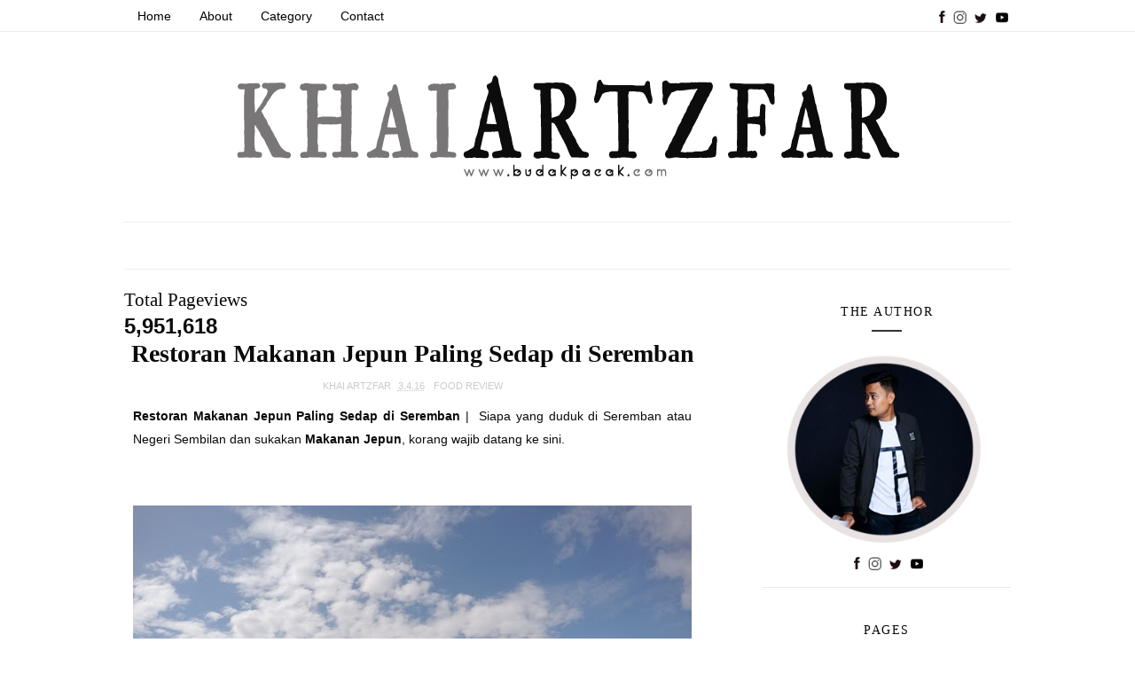

--- FILE ---
content_type: text/html; charset=UTF-8
request_url: https://www.budakpacak.com/2016/04/restoran-makanan-jepun-paling-sedap-di.html
body_size: 42811
content:
<!DOCTYPE html>
<html class='v2' dir='ltr' xmlns='http://www.w3.org/1999/xhtml' xmlns:b='http://www.google.com/2005/gml/b' xmlns:data='http://www.google.com/2005/gml/data' xmlns:expr='http://www.google.com/2005/gml/expr'>
<head>
<link href='https://www.blogger.com/static/v1/widgets/335934321-css_bundle_v2.css' rel='stylesheet' type='text/css'/>
<meta content='width=device-width, initial-scale=1, maximum-scale=1' name='viewport'/>
<meta content='O7NSi7eskrR-vt-UR-HnqpXaxWmspe0R6zjXh6CmLpM' name='google-site-verification'/>
<meta content='text/html; charset=UTF-8' http-equiv='Content-Type'/>
<meta content='blogger' name='generator'/>
<link href='https://www.budakpacak.com/favicon.ico' rel='icon' type='image/x-icon'/>
<link href='https://www.budakpacak.com/2016/04/restoran-makanan-jepun-paling-sedap-di.html' rel='canonical'/>
<link rel="alternate" type="application/atom+xml" title="BLOG BUDAK PACAK - Atom" href="https://www.budakpacak.com/feeds/posts/default" />
<link rel="alternate" type="application/rss+xml" title="BLOG BUDAK PACAK - RSS" href="https://www.budakpacak.com/feeds/posts/default?alt=rss" />
<link rel="service.post" type="application/atom+xml" title="BLOG BUDAK PACAK - Atom" href="https://www.blogger.com/feeds/2667168192821290176/posts/default" />

<link rel="alternate" type="application/atom+xml" title="BLOG BUDAK PACAK - Atom" href="https://www.budakpacak.com/feeds/6543011130813851924/comments/default" />
<!--Can't find substitution for tag [blog.ieCssRetrofitLinks]-->
<link href='https://blogger.googleusercontent.com/img/b/R29vZ2xl/AVvXsEifoor75lqX1U721IIz3TLj-jmbhu9bOz-56VjfA4U9rlsGPJlUHH67L608QpW_95PBTFmkNj5SKKxZY88j1DHzOSv56_NTx_Y8tXLoEpcU4Wdht-vp1_H9YPyYbi5YuBwQR1Q_CWggarc/s640/GOPR1491.JPG' rel='image_src'/>
<meta content='https://www.budakpacak.com/2016/04/restoran-makanan-jepun-paling-sedap-di.html' property='og:url'/>
<meta content='Restoran Makanan Jepun Paling Sedap di Seremban ' property='og:title'/>
<meta content='A blog about travel and men&#39;s life style. Adding some review about holiday and travel destination, food review, event and much more.' property='og:description'/>
<meta content='https://blogger.googleusercontent.com/img/b/R29vZ2xl/AVvXsEifoor75lqX1U721IIz3TLj-jmbhu9bOz-56VjfA4U9rlsGPJlUHH67L608QpW_95PBTFmkNj5SKKxZY88j1DHzOSv56_NTx_Y8tXLoEpcU4Wdht-vp1_H9YPyYbi5YuBwQR1Q_CWggarc/w1200-h630-p-k-no-nu/GOPR1491.JPG' property='og:image'/>
<title>
Restoran Makanan Jepun Paling Sedap di Seremban  - BLOG BUDAK PACAK
</title>
<!-- Description and Keywords (start) -->
<meta content=' food review,travelog,review,menshealth,menswear,menslifestyle,movie review,entertainment, vlog' name='keywords'/>
<!-- Description and Keywords (end) -->
<meta content='Restoran Makanan Jepun Paling Sedap di Seremban ' property='og:title'/>
<meta content='https://www.budakpacak.com/2016/04/restoran-makanan-jepun-paling-sedap-di.html' property='og:url'/>
<meta content='article' property='og:type'/>
<meta content='https://blogger.googleusercontent.com/img/b/R29vZ2xl/AVvXsEifoor75lqX1U721IIz3TLj-jmbhu9bOz-56VjfA4U9rlsGPJlUHH67L608QpW_95PBTFmkNj5SKKxZY88j1DHzOSv56_NTx_Y8tXLoEpcU4Wdht-vp1_H9YPyYbi5YuBwQR1Q_CWggarc/s640/GOPR1491.JPG' property='og:image'/>
<meta content='BLOG BUDAK PACAK' property='og:site_name'/>
<meta content='https://www.budakpacak.com/' name='twitter:domain'/>
<meta content='Restoran Makanan Jepun Paling Sedap di Seremban ' name='twitter:title'/>
<meta content='summary_large_image' name='twitter:card'/>
<meta content='https://blogger.googleusercontent.com/img/b/R29vZ2xl/AVvXsEifoor75lqX1U721IIz3TLj-jmbhu9bOz-56VjfA4U9rlsGPJlUHH67L608QpW_95PBTFmkNj5SKKxZY88j1DHzOSv56_NTx_Y8tXLoEpcU4Wdht-vp1_H9YPyYbi5YuBwQR1Q_CWggarc/s640/GOPR1491.JPG' name='twitter:image'/>
<meta content='Restoran Makanan Jepun Paling Sedap di Seremban ' name='twitter:title'/>
<!-- SEO Title Tag -->
<title>Restoran Makanan Jepun Paling Sedap di Seremban  | BLOG BUDAK PACAK</title>
<!-- SEO Meta Tag -->
<meta content='Restoran Makanan Jepun Paling Sedap di Seremban ' name='keywords'/>
<!-- Social Media meta tag need customer customization -->
<meta content='280524902021003' property='fb:app_id'/>
<meta content='https://www.facebook.com/khai.artzfar' property='fb:admins'/>
<meta content='@khaiartzfar' name='twitter:site'/>
<meta content='@khaiartzfar' name='twitter:creator'/>
<!-- EDIThh -->
<!-- ADSENSE PREVIEW -->
<script async='async' crossorigin='anonymous' src='https://pagead2.googlesyndication.com/pagead/js/adsbygoogle.js?client=ca-pub-1771292238129764'></script>
<!-- Site Link -->
<script type='application/ld+json'>{"@context":"http://schema.org","@type":"WebSite","name":"Restoran Makanan Jepun Paling Sedap di Seremban ","url":"https://www.budakpacak.com/2016/04/restoran-makanan-jepun-paling-sedap-di.html","potentialAction":{"@type":"SearchAction","target":"https://www.budakpacak.com/2016/04/restoran-makanan-jepun-paling-sedap-di.htmlsearch?q={search_term_string}","query-input":"required name=search_term_string"}}</script>
<link href='//1.bp.blogspot.com' rel='dns-prefetch'/>
<link href='//2.bp.blogspot.com' rel='dns-prefetch'/>
<link href='//3.bp.blogspot.com' rel='dns-prefetch'/>
<link href='//4.bp.blogspot.com' rel='dns-prefetch'/>
<link href='//www.blogger.com' rel='dns-prefetch'/>
<link href='//dnjs.cloudflare.com' rel='dns-prefetch'/>
<link href='//fonts.gstatic.com' rel='dns-prefetch'/>
<link href='//pagead2.googlesyndication.com' rel='dns-prefetch'/>
<link href='//www.googletagmanager.com' rel='dns-prefetch'/>
<link href='//www.google-analytics.com' rel='dns-prefetch'/>
<link href='//connect.facebook.net' rel='dns-prefetch'/>
<link href='//c.disquscdn.com' rel='dns-prefetch'/>
<link href='//disqus.com' rel='dns-prefetch'/>
<include expiration='3d' path='*.css'></include>
<include expiration='3d' path='*.js'></include>
<include expiration='7d' path='*.gif'></include>
<include expiration='7d' path='*.jpg'></include>
<include expiration='7d' path='*.png'></include>
<style id='page-skin-1' type='text/css'><!--
/*
-----------------------------------------------
Blogger Template Style
Name:        Sophia
Author :     http://www.soratemplates.com
License:     Free Version
----------------------------------------------- */
/* Variable definitions
-----------------------
<Group description="Main Hover Color" selector="body">
<Variable name="maincolor" description="Primary Color" type="color" default="#e74c3c" />
</Group>
<Group description="Main Text Color" selector="body">
<Variable name="textcolor" description="Primary Text Color" type="color" default="#0a0a0a" />
</Group>
<Group description="Footer Color" selector="body">
<Variable name="footercolor" description="Primary Text Color" type="color" default="#0a0a0a" />
</Group>
-----------------------
*/
/*****************************************
reset.css
******************************************/
html, body, .section, .widget, div, span, applet, object, iframe,
h1, h2, h3, h4, h5, h6, p, blockquote, pre,
a, abbr, acronym, address, big, cite, code,
del, dfn, em, font, img, ins, kbd, q, s, samp,
small, strike, strong, sub, sup, tt, var,
dl, dt, dd, ol, ul, li,
fieldset, form, label, legend,
table, caption, tbody, tfoot, thead, tr, th, td, figure {    margin: 0;    padding: 0;}
html {   overflow-x: hidden;}
a {text-decoration:none;color:#0a0a0a;}
article,aside,details,figcaption,figure,
footer,header,hgroup,menu,nav,section {     display:block;}
table {    border-collapse: separate;    border-spacing: 0;}
caption, th, td {    text-align: left;    font-weight: normal;}
blockquote:before, blockquote:after,
q:before, q:after {    content: "";}
.quickedit, .home-link{display:none;}
blockquote, q {    quotes: "" "";}
sup{    vertical-align: super;    font-size:smaller;}
code{    font-family: 'Courier New', Courier, monospace;    font-size:12px;    color:#272727;}
::selection {background:transparent; text-shadow:#000 0 0 2px;}
::-moz-selection {background:transparent; text-shadow:#000 0 0 2px;}
::-webkit-selection {background:transparent; text-shadow:#000 0 0 2px;}
::-o-selection {background:transparent; text-shadow:#000 0 0 2px;}
a img{	border: none;}
ol, ul { padding:0;  margin:0;  text-align: left;  }
ol li { list-style-type: decimal;  padding:0 0 5px;  }
ul li { list-style-type: disc;  padding: 0 0 5px;  }
ul ul, ol ol { padding: 0; }
#navbar-iframe, .navbar {   height:0px;   visibility:hidden;   display:none   }
.Attribution, .feed-links, .post-footer-line.post-footer-line-1, .post-footer-line.post-footer-line-2 , .post-footer-line.post-footer-line-3 {
display: none;
}
.item-control {
display: none !important;
}
h2.date-header, h4.date-header {display:none;margin:1.5em 0 .5em}
h1, h2, h3, h4, h5, h6 {
font-family: Playfair Display;
font-weight: 400;
color: #0a0a0a;
}
img {
max-width: 100%;
vertical-align: middle;
border: 0;
}
.widget iframe, .widget img {
max-width: 100%;
}
.status-msg-wrap {
display: none;
}
::-webkit-scrollbar {
height:12px;
width: 9px;
background:
#E0E1E3;
}
::-webkit-scrollbar-thumb {
background-color:
#000000;
}
/*****************************************
Custom css starts
******************************************/
body {
color: #0a0a0a;
font-family:'Droid Sans', sans-serif;
font-size: 14px;
font-weight: normal;
line-height: 21px;
background: #ffffff;
}
/* ######## Wrapper Css ######################### */
#outer-wrapper{max-width:100%;margin:0 auto;background-color:#FFF;box-shadow:0 0 5px RGBA(0, 0, 0, 0.2)}
.row{width:1000px}
#content-wrapper {
margin: 0 auto;
padding: 20px 0 40px;
overflow: hidden;
}
#main-wrapper {
float: left;
width: 65%;
max-width: 1000px;
}
#sidebar-wrapper {
float: right;
width: 30%;
max-width: 280px;
}
/* ######## Top Header Bar Css ######################### */
.top-bar {
background: #fff;
border-bottom: 1px rgba(230, 230, 230, 0.7) solid;
}
.top-bar-wrapper {
position: relative;
min-height:35px;
color: #a0a0a0;
margin:0 auto;
}
.top-bar-social {
float: right;
padding: 5px 0;
}
.top-bar-social li {
display: inline;
padding: 0;
float: left;
margin-right: 60px;
;
}
.top-bar-social .widget ul {
padding: 0;
}
.top-bar-social .LinkList ul {
text-align: center;
margin: 0 0 0 0;
}
.top-bar-social #social a {
display: block;
width: 300x;
height: 30px;
line-height: 30px;
font-size: 15px;
color: #a0a0a0;
transition: background 0.3s linear;
-moz-transition: background 0.3s linear;
-webkit-transition: background 0.3s linear;
-o-transition: background 0.3s linear;
}
.top-bar-social #social a:before {
display: inline-block;
font: normal normal normal 22px/1 FontAwesome;
font-size: inherit;
font-style: normal;
font-weight: 400;
-webkit-font-smoothing: antialiased;
-moz-osx-font-smoothing: grayscale;
}
.top-bar-social .bloglovin:before{content:"\f004"}
.top-bar-social .facebook:before{content:"\f09a"}
.top-bar-social .twitter:before{content:"\f099"}
.top-bar-social .gplus:before{content:"\f0d5"}
.top-bar-social .rss:before{content:"\f09e"}
.top-bar-social .youtube:before{content:"\f167"}
.top-bar-social .skype:before{content:"\f17e"}
.top-bar-social .stumbleupon:before{content:"\f1a4"}
.top-bar-social .tumblr:before{content:"\f173"}
.top-bar-social .vine:before{content:"\f1ca"}
.top-bar-social .stack-overflow:before{content:"\f16c"}
.top-bar-social .linkedin:before{content:"\f0e1"}
.top-bar-social .dribbble:before{content:"\f17d"}
.top-bar-social .soundcloud:before{content:"\f1be"}
.top-bar-social .behance:before{content:"\f1b4"}
.top-bar-social .digg:before{content:"\f1a6"}
.top-bar-social .instagram:before{content:"\f16d"}
.top-bar-social .pinterest:before{content:"\f0d2"}
.top-bar-social .delicious:before{content:"\f1a5"}
.top-bar-social .codepen:before{content:"\f1cb"}
.top-bar-social ul#social a:hover {
color: #e74c3c;
opacity: 1;
}
.top-bar-menu {
float: left;
}
.top-menu ul {
overflow: hidden;
list-style: none;
padding: 0;
margin: 0;
}
.top-menu ul li {
float: left;
display: inline-block;
list-style: none;
padding: 0;
}
.top-menu ul li a {
padding: 10px 16px;
display: block;
border: none !important;
text-decoration: none;
line-height: inherit;
font-size: 14px;
font-weight: normal;
color: #a0a0a0;
text-transform: uppercase;
letter-spacing: 1px;
}
.top-menu ul li a:hover {
color:#e74c3c;
}
/* ######## Header Css ######################### */
#header-wrapper {
text-align: center;
padding:0;
background:#fff;
}
#header {
padding: 15px 0px;
}
#header-inner {
text-align: center;
display: inline-block;
}
#header h1 {
color: #0a0a0a;
margin: 0;
font-size: 77px;
line-height: 1.4em;
text-transform: capitalize;
letter-spacing: 1px;
text-shadow: 5px 5px 0 #eee;
}
#header .description {
letter-spacing: 2px;
text-transform: lowercase;
font-family: Marck Script;
font-size: 16px;
}
#header img {
margin: 0 auto;
}
/* ######## Navigation Menu Css ######################### */
.selectnav {
display:none;
}
.tm-menu {
font-weight: 400;
margin: 0 auto;
}
ul#nav1 {
list-style: none;
margin: 0;
padding: 0;
text-align: center;
}
#menu .widget {
display: none;
}
#menu {
height: 52px;
position: relative;
text-align: center;
z-index: 15;
margin:0 auto;
border-top: 1px rgba(230, 230, 230, 0.7) solid;
border-bottom: 1px rgba(230, 230, 230, 0.7) solid;
}
#menu ul > li {
position: relative;
vertical-align: middle;
display: inline-block;
padding: 0;
margin: 0;
transition: background .3s
}
#menu ul > li:hover > a {
color: #e74c3c
}
#menu ul > li > a {
color: #0a0a0a;
font-size: 15px;
font-weight: 400;
line-height: 52px;
display: inline-block;
text-transform: uppercase;
text-decoration: none;
letter-spacing: 1px;
margin: 0;
padding: 0 12px;
transition: color .3s;
}
#menu ul > li:first-child > a {
padding-left: 0
}
#menu ul > li > ul > li:first-child > a {
padding-left: 12px
}
#menu ul > li > ul {
position: absolute;
background: #fff;
border: 1px solid;
border-bottom: none;
border-color: #e5e5e5;
top: 100%;
left: 0;
min-width: 180px;
padding: 0;
z-index: 99;
margin-top: 0;
visibility: hidden;
opacity: 0;
-webkit-transform: translateY(10px);
-moz-transform: translateY(10px);
transform: translateY(10px)
}
#menu ul > li > ul > li > ul {
position: absolute;
top: 0;
left: 180px;
width: 180px;
background: #fff;
z-index: 99;
margin-top: 0;
margin-left: 0;
padding: 0;
border-left: 1px solid #e5e5e5;
visibility: hidden;
opacity: 0;
-webkit-transform: translateY(10px);
-moz-transform: translateY(10px);
transform: translateY(10px)
}
#menu ul > li > ul > li {
display: block;
float: none;
text-align: left;
position: relative;
border-bottom: 1px solid;
border-top: none;
border-color: #e5e5e5;
}
#menu ul > li > ul > li:hover {
background-color: rgba(255, 255, 255, 0.03)
}
#menu ul > li > ul > li a {
font-size: 11px;
display: block;
color: #827E79;
line-height: 35px;
text-transform: uppercase;
text-decoration: none;
margin: 0;
padding: 0 12px;
border-right: 0;
border: 0
}
#menu ul > li.parent > a:after {
content: '\f107';
font-family: FontAwesome;
float: right;
margin-left: 5px
}
#menu ul > li:hover > ul,
#menu ul > li > ul > li:hover > ul {
opacity: 1;
visibility: visible;
-webkit-transform: translateY(0);
-moz-transform: translateY(0);
transform: translateY(0)
}
#menu ul > li > ul > li.parent > a:after {
content: '\f105';
float: right
}
#menu ul ul {
transition: all .3s ease
}
/* ######## Slider Css ######################### */
.feat-slider-wrap {
position: relative;
margin: 15px 0;
}
.sora-slide-show {
margin: 0 auto;
}
.sora-slide .ty-wow {
overflow: hidden;
border-bottom: 1px solid #F5F5F5;
padding: 0;
position:relative;
}
.sora-slide .ty-thumb-bonos {
position: relative;
float: left;
margin: 0!important;
width: 100%;
height: 560px;
overflow: hidden;
display: block;
vertical-align: middle;
}
.sora-slide .sora-slide-con {
position: absolute;
left: 0;
right: 0;
margin: auto;
bottom: 0;
top:0;
width: 100%;
padding: 20px 10px;
z-index: 2;
box-sizing: border-box;
text-align: center;
max-width: 460px;
display:table;
-webkit-transition: all 0.2s ease-in-out;
-moz-transition: all 0.2s ease-in-out;
-ms-transition: all 0.2s ease-in-out;
-o-transition: all 0.2s ease-in-out;
transition: all 0.2s ease-in-out;
}
.sora-slide .ty-bonos-entry {
overflow: hidden;
line-height: 0;
margin: 0 0 2px;
padding: 0;
font-family:Droid Sans;
}
.sora-slide .ty-bonos-entry a {
color: #fff;
font-weight: 700;
font-size: 30px;
line-height: 1.5em;
-webkit-transition: all 0.2s ease-in-out;
-moz-transition: all 0.2s ease-in-out;
-ms-transition: all 0.2s ease-in-out;
-o-transition: all 0.2s ease-in-out;
transition: all 0.2s ease-in-out;
}
.sora-slide .ty-bonos-entry a:hover {
}
.yard-auth-ty {
}
.yard-auth-ty,
.ty-time {
color: #bdbdbd;
font-size: 12px;
font-weight: 400;
}
.tyimg-lay {
position: absolute;
left: 0;
right: 0;
top: 0;
bottom: 0;
opacity: .5;
content: '';
transition: all .2s ease;
background: #2c2f30;
}
.sora-slide:hover .tyimg-lay {
opacity: .75;
}
.sora-slide .rslides2 a.prev {
background: url("https://blogger.googleusercontent.com/img/b/R29vZ2xl/AVvXsEjVehbh-2rSnoqTrWiNBS1JJg9WvhB1q3lGnz3dKO517jjT1I_lPr5se5canSsfGTJ9jVTE6xJM_pI7sBgP_Bl8siiF0_WY9QYZjJfGC0_4mUkJMh-bEF5TeagZJJ5R80X1SWUQsMcIJFA/s1600/themes.jpg") no-repeat left top;
left: -100px;
}
.sora-slide .rslides2 a.next {
background: url("https://blogger.googleusercontent.com/img/b/R29vZ2xl/AVvXsEjVehbh-2rSnoqTrWiNBS1JJg9WvhB1q3lGnz3dKO517jjT1I_lPr5se5canSsfGTJ9jVTE6xJM_pI7sBgP_Bl8siiF0_WY9QYZjJfGC0_4mUkJMh-bEF5TeagZJJ5R80X1SWUQsMcIJFA/s1600/themes.jpg")  no-repeat left top;
right: -100px;
background-position: right top;
}
.sora-slide:hover .rslides2 a.prev {
left: 0;
}
.sora-slide:hover .rslides2 a.next {
right: 0;
}
/* ######## Sidebar Css ######################### */
.sidebar {
}
.sidebar .widget {
position: relative;
border-bottom: 1px solid #eaeaea;
margin-bottom:20px;
}
.sidebar h2 {
color: #0a0a0a;
font-size: 14px;
padding: 18px 30px;
font-weight: normal;
letter-spacing: 1.5px;
text-transform: Uppercase;
position: relative;
text-align: center;
font-family: 'Droid sans';
}
.sidebar h2:after {
content: "";
position: absolute;
bottom: 5px;
left: 0;
right: 0;
margin-left: auto;
margin-right: auto;
width: 12%;
height: 2px;
background-color: #343434;
}
.sidebar ul,.sidebar li{
list-style-type:none;
margin:0;
padding:0;
}
#sidebar .widget-content {
padding: 10px 15px 10px;
}
/* ######## Post Css ######################### */
article {
padding: 0;
}
.post-outer {
padding:0;
}
.post {
display: block;
overflow: hidden;
word-wrap: break-word;
background: #ffffff;
}
.index #first-post .post, .archive #first-post .post {
width:100%;
border-bottom: 1px #eceeef solid;
}
.index .post, .archive .post {
text-align: center;
display: block;
height: auto;
overflow: hidden;
box-sizing: border-box;
margin: 0 0 20px;
padding-bottom: 20px;
width: 48.00%;
float: left;
}
.index.home .post.odd {
margin-right: 20px;
margin-left:0;
}
.index .post.odd, .archive .post.odd {
margin-left:20px;
}
.post h2 {
margin-bottom: 12px;
line-height: 32px;
font-size: 25px;
font-weight: 600;
}
#first-post .post h2 {
font-size:30px;
margin: 15px 0;
}
#first-post .index-post-head {
padding: 0 10px 10px;
text-align:center;
}
.index-post-head {
text-align: left;
}
#first-post .index-post-head .post-labels b {
text-transform: lowercase;
position: relative;
top: -5px;
color: #B3B3B3;
font-family: Playfair Display;
}
#first-post .index-post-head .post-labels a {
color: #0a0a0a;
font: 16px Marck Script;
display: inline-block;
text-transform:capitalize;
letter-spacing: 0.1em;
}
#first-post .index-post-head #meta-post, #first-post .index-post-head #meta-post a {
color: #A0A0A0;
letter-spacing: 0;
text-transform: uppercase;
font-weight: 400;
font-style: normal;
font-size: 12px;
}
.post h2 a {
color: #0a0a0a;
}
.post h2 {
margin: 0 0 10px;
padding: 0;
}
.retitle h2 {
margin: 8px 0;
display: block;
}
.item .post-header {
text-align: center;
}
.post-head h1 {
color: #0a0a0a;
font-size: 28px;
font-weight: 600;
line-height: 32px;
margin: 0 0 10px;
}
.post-body {
margin: 0px;
padding:10px;
font-size: 14px;
line-height: 26px;
box-sizing:border-box;
text-align:justify;
}
#first-post .block-image, #first-post .block-image .thumb, #first-post .block-image img {
height:430px;
}
.block-image {
float: none;
width: 100%;
height: 280px;
margin: 0 auto;
}
.block-image .thumb {
width: 100%;
height: 280px;
position: relative;
display: block;
overflow: hidden;
}
.block-image img {
width: 100%;
height: 280px;
display: block;
object-fit:cover;
transition: all .3s ease-out!important;
-webkit-transition: all .3s ease-out!important;
-moz-transition: all .3s ease-out!important;
-o-transition: all .3s ease-out!important;
}
.date-header {
color: #bdbdbd;
display: block;
font-size: 12px;
font-weight: 400;
line-height: 1.3em;
margin: 0!important;
padding: 0;
}
.date-header a {
color: #bdbdbd;
}
.post-header {
}
#meta-post .fa-calendar-o {
margin-left: 8px;
}
.post-meta {
color: #bdbdbd;
display: block;
font-size: 11px;
font-weight: 400;
line-height: 21px;
margin: 0;
padding: 0;
text-transform: uppercase;
}
.post-meta a, .post-meta i {
color: #CBCBCB;
}
.post-timestamp {
margin-left: 5px;
}
.label-head {
margin-left: 5px;
}
.label-head a {
padding-left: 2px;
}
.resumo {
margin-top: 10px;
color: #616161;
}
.resumo span {
display: block;
margin-bottom: 8px;
font-size: 16px;
line-height: 31px;
text-align:justify;
}
.post-body img {
max-width: 100%;
padding: 0;
position: relative;
margin:10px auto;
}
img.pinimg {
max-width: 77px!important;
max-height: 77px;
}
.post h3 {
font-size: 18px;
margin-top: 20px;
margin-bottom: 10px;
line-height: 1.1;
}
.second-meta {
}
.second-meta .read-more, .sora-slide .sora-slide-con .read-more {
background: #282828;
padding: 8px 12px !important;
display: inline-block;
vertical-align: middle;
margin: 10px 0 0;
font-size: 12px;
text-transform: capitalize;
border-radius: 2px;
color: #f7f7f7;
font-weight: bold;
white-space: nowrap;
font-family: Playfair Display;
position:relative;
overflow: hidden;
transition: all .2s ease;
}
.second-meta .read-more:hover, .sora-slide .sora-slide-con .read-more:hover {
background:#e74c3c;
}
.second-meta .read-more span, .sora-slide .sora-slide-con .read-more span {
display: block;
transition: all .2s ease;
}
.second-meta .read-more .read-text, .sora-slide .sora-slide-con .read-more .read-text {
transform: translate(0);
}
.second-meta .read-more .read-ico, .sora-slide .sora-slide-con .read-more .read-ico {
transform: translateY(200%) translateX(-50%);
position: absolute;
left: 50%;
}
.second-meta .read-more:hover .read-text, .sora-slide .sora-slide-con .read-more:hover .read-text {
transform: translateY(-200%);
}
.second-meta .read-more:hover .read-ico, .sora-slide .sora-slide-con .read-more:hover .read-ico {
transform: translateY(-100%) translateX(-50%);
}
.second-meta .share-box {
position: relative;
margin: 20px 0 0;
}
.second-meta .share-title {
color: #0a0a0a;
display: inline-block;
padding-bottom: 7px;
font-size: 15px;
font-weight: 500;
position: relative;
top: 2px;
padding-right: 10px;
font-family: Playfair Display;
}
.second-meta .share-art {
display: inline-block;
padding: 0;
padding-top: 0;
font-size: 13px;
font-weight: 400;
text-transform: capitalize;
}
.second-meta .share-art a {
padding: 3px 8px;
margin-left: 4px;
border-radius: 2px;
display: inline-block;
margin-right: 0;
}
.second-meta .share-art .fac-art{color:#3b5998}
.second-meta .share-art .fac-art:hover{color:rgba(49,77,145,0.7)}
.second-meta .share-art .twi-art{color:#00acee}
.second-meta .share-art .twi-art:hover{color:rgba(7,190,237,0.7)}
.second-meta .share-art .goo-art{color:#db4a39}
.second-meta .share-art .goo-art:hover{color:rgba(221,75,56,0.7)}
.second-meta .share-art .pin-art{color:#CA2127}
.second-meta .share-art .pin-art:hover{color:rgba(202,33,39,0.7)}
.item .post-footer .share-box {
position: relative;
}
.item .post-footer .share-box .post-labels {
float: left;
}
.item .post-footer .share-box .post-labels .label-title {
color: #fff;
padding: 3px 8px;
font-size: 13px;
background-color: #e74c3c;
}
.item .post-footer .share-box .post-labels a {
color: #0a0a0a;
padding: 3px 8px;
font-size: 13px;
background-color: #f8f8f8;
}
.item .post-footer .share-box .share-art {
float: right;
padding: 0;
padding-top: 0;
font-size: 13px;
font-weight: 400;
text-transform: capitalize;
}
.item .post-footer .share-box .share-art a {
color: #fff;
padding: 3px 8px;
margin-left: 4px;
border-radius: 2px;
display: inline-block;
margin-right: 0;
background: #010101;
}
.item .post-footer .share-box .share-art i {color:#fff;}
.item .post-footer .share-box .share-art a:hover{color:#fff}
.item .post-footer .share-box .share-art .fac-art{background:#3b5998}
.item .post-footer .share-box .share-art .fac-art:hover{background:rgba(49,77,145,0.7)}
.item .post-footer .share-box .share-art .twi-art{background:#00acee}
.item .post-footer .share-box .share-art .twi-art:hover{background:rgba(7,190,237,0.7)}
.item .post-footer .share-box .share-art .goo-art{background:#db4a39}
.item .post-footer .share-box .share-art .goo-art:hover{background:rgba(221,75,56,0.7)}
.item .post-footer .share-box .share-art .pin-art{background:#CA2127}
.item .post-footer .share-box .share-art .pin-art:hover{background:rgba(202,33,39,0.7)}
.item .post-footer .share-box .share-art .lin-art{background:#0077B5}
.item .post-footer .share-box .share-art .lin-art:hover{background:rgba(0,119,181,0.7)}
.comment-link {
white-space: normal;
}
#blog-pager {
clear: both;
text-align: center;
padding: 15px 0;
background: #ffffff;
color: #4d4d4d;
}
.displaypageNum a,
.showpage a,
.pagecurrent, .blog-pager-older-link, .blog-pager-newer-link {
padding: 5px 13px;
margin-right: 8px;
color: #fff;
background-color: #0a0a0a;
display: inline-block;
line-height: 20px;
-moz-border-radius: 2px;
-webkit-border-radius: 2px;
border-radius: 2px;
margin-top: 10px;
}
.displaypageNum a:hover,
.showpage a:hover,
.pagecurrent, .blog-pager-older-link:hover, .blog-pager-newer-link:hover {
background: #e74c3c;
text-decoration: none;
color: #fff;
}
.showpageOf {
display: none!important;
overflow: hidden;
}
#blog-pager .pages {
margin: 10px 0;
border: none;
}
/* ######## Related Post Css ######################### */
#related-posts {
margin-bottom: 10px;
margin-top: 10px;
overflow: hidden;
}
#related-posts .related-text {
display: none;
}
.related li{width:32%;position:relative;overflow:hidden;float:left;display:block;box-sizing:border-box;margin:0 0 0 2%;padding:0}
.related li:first-child,.related li:nth-child(4){margin-left:0}
.related li h3 {
margin-top:0;
}
.related-thumb {
width: 100%;
height: 250px;
overflow: hidden;
border-radius: 2px;
}
.related li .related-img {
width: 100%;
height: 250px;
display: block;
transition: all .3s ease-out!important;
-webkit-transition: all .3s ease-out!important;
-moz-transition: all .3s ease-out!important;
-o-transition: all .3s ease-out!important;
}
.related li .related-img:hover {
-webkit-transform: scale(1.1) rotate(-1.5deg)!important;
-moz-transform: scale(1.1) rotate(-1.5deg)!important;
transform: scale(1.1) rotate(-1.5deg)!important;
transition: all .3s ease-out!important;
-webkit-transition: all .3s ease-out!important;
-moz-transition: all .3s ease-out!important;
-o-transition: all .3s ease-out!important;
}
.related-title a {
font-size: 15px;
line-height: 1.35em;
padding: 10px 5px 10px 0;
font-weight: 400;
color: #0a0a0a;
display: block;
}
.related-title a:hover {
color: #e74c3c;
text-decoration: underline;
}
/* ######## Comment Widget Css ######################### */
.comments {
clear: both;
margin: 0;
color: #0a0a0a;
background: #f8f8f8;
padding: 0 15px;
}
.comments h4 {
color: #0a0a0a;
font-size: 14px;
padding: 10px 0;
font-weight: normal;
letter-spacing: 1.5px;
text-transform: Uppercase;
position: relative;
text-align: left;
display: inline-block;
border-bottom: 3px solid #textcolor;
}
.comments .comments-content {
margin: 15px 0 0;
padding: 0
}
.comments .comments-content .comment {
margin-bottom: 0;
padding-bottom: 8px
}
.comments .comments-content .comment:first-child {
padding-top: 0
}
.comments .item-control {
position: static
}
.comments .avatar-image-container {
float: left;
overflow: hidden;
position: absolute
}
.comments .avatar-image-container,
.comments .avatar-image-container img {
height: 45px;
max-height: 45px;
width: 45px;
max-width: 45px;
border-radius: 0
}
.comments .comment-block {
overflow: hidden;
padding: 0 0 10px
}
.comments .comment-block,
.comments .comments-content .comment-replies {
margin-left: 60px;
margin-top: 0
}
.comments .comments-content .inline-thread {
padding: 0
}
.comments .comment-actions {
float: left;
width: 100%;
position: relative;
margin: 0
}
.comments .comments-content .comment-header {
font-size: 14px;
display: block;
overflow: hidden;
clear: both;
margin: 0 0 5px;
padding: 0 0 5px;
border-bottom: 1px dotted #f5f5f5
}
.comments .comments-content .user {
font-style: normal;
font-weight: 400;
text-transform: capitalize;
display: block;
font-size: 16px;
font-family: Playfair Display;
}
.comments .comments-content .icon.blog-author {
display: none
}
.comments .comments-content .comment-content {
float: left;
text-align: left;
font-size: 14px;
line-height: 1.4em;
color: #656565;
margin-bottom: 10px
}
.comments .comment .comment-actions a {
margin-right: 5px;
padding: 4px 7px;
color: #4f4f4f;
font-weight: 400;
background-color: #f5f5f5;
font-size: 10px;
border-radius: 2px;
transition: all .17s ease
}
.comments .comment .comment-actions a:hover {
color: #fff;
background-color: #e74c3c;
text-decoration: none
}
.comments .comments-content .datetime {
color: #999;
float: left;
font-size: 13px;
position: relative;
margin: 2px 0 0;
display: block
}
.comments .comments-content .datetime:before {
content: '\f017';
font-family: fontawesome;
margin-right: 5px
}
.comments .comments-content .comment-header a {
color: inherit;
transition: all .17s ease
}
.comments .comments-content .comment-header a:hover {
color: #e74c3c
}
.comments .thread-toggle {
margin-bottom: 4px
}
.comments .thread-toggle .thread-arrow {
height: 7px;
margin: 0 3px 2px 0
}
.comments .thread-expanded {
padding: 8px 0 0
}
.comments .comments-content .comment-thread {
margin: 0
}
.comments .continue a {
padding: 0 0 0 60px;
font-weight: 400
}
.comments .comments-content .loadmore.loaded {
margin: 0;
padding: 0
}
.comments .comment-replybox-thread {
margin: 0
}
iframe.blogger-iframe-colorize,
iframe.blogger-comment-from-post {
height: 283px!important
}
/* ######## Instagram Widget Css ######################### */
.instag ul.thumbnails > li {
width:32% !important;
}
.instag ul.thumbnails > li img:hover {
opacity:.8;
}
.instag ul li {
margin:0;
padding-bottom:0;
border-bottom:none;
}
#instafeed{width:100%;display:block;margin:0;padding:0;line-height:0}
#instafeed img{height:auto;width:100%}
#instafeed a{padding:0;margin:0;display:inline-block;position:relative}
#instafeed li{width:16.666%;display:inline-block;margin:0!important;padding:0!important}
#instafeed .insta-likes{width:100%;height:100%;margin-top:-100%;opacity:0;text-align:center;letter-spacing:1px;background:rgba(255,255,255,0.4);position:absolute;text-shadow:2px 2px 8px #fff;font:normal 400 11px Playfair Display,sans-serif;color:#0a0a0a;line-height:normal;transition:all .35s ease-out;-o-transition:all .35s ease-out;-moz-transition:all .35s ease-out;-webkit-transition:all .35s ease-out}
#instafeed a:hover .insta-likes{opacity:1}
.featureinsta {
margin: auto;
position: relative;
transition: all 1s ease;
height: auto;
overflow: hidden;
}
/*****************************************
Footer Bottom CSS
******************************************/
#lower {
margin:auto;
padding: 0px 0px 10px 0px;
width: 100%;
background:#0a0a0a;
}
#lower-wrapper {
margin:auto;
padding: 20px 0px 20px 0px;
border-bottom: 1px solid rgb(51, 51, 51);
}
#lowerbar-wrapper {
float: left;
margin: 0px 5px auto;
padding-bottom: 20px;
width: 32%;
text-align: justify;
color:#ddd;
line-height: 1.6em;
word-wrap: break-word;
overflow: hidden;
max-width: 375px;
}
.lowerbar {margin: 0; padding: 0;}
.lowerbar .widget {margin: 0; padding: 10px 20px 0px 20px;box-sizing:border-box;}
.lowerbar h2 {
background:#3B3B3B;
color: #fff;
font-size: 16px;
padding: 16px 17.6px;
margin: 0 0 20px;
font-weight: 700;
font-family: 'Droid sans';
letter-spacing: 1.5px;
text-transform: uppercase;
position: relative;
text-align: center;
}
.lowerbar ul {
margin: 0 auto;
padding: 0;
list-style-type: none;
}
.lowerbar li {
display:block;
line-height: 1.6em;
margin-left: 0 !important;
list-style-type: none;
}
.lowerbar li a {
text-decoration:none; color: #DBDBDB;
}
.lowerbar li a:hover {
text-decoration:none;
}
.lowerbar .PopularPosts ul li a, .lowerbar .custom-widget .rcp-title a, .lowerbar {
color:#fff;
}
.lowerbar .PopularPosts .widget-content ul li, .lowerbar .custom-widget li {
border-bottom: 1px solid rgb(51, 51, 51);
border-top: 0;
}
/* ######## Footer Css ######################### */
#jugas_footer {
background: #0a0a0a;
color: #a0a0a0;
padding: 30px 0px;
}
.copy-container {
margin: 0 auto;
overflow: hidden;
}
.jugas_footer_copyright a {
color: #ffffff;
}
.jugas_footer_copyright {
text-align: center;
}
/* ######## Custom Widget Css ######################### */
.sidebar .FollowByEmail > h3.title,
.sidebar .FollowByEmail .title-wrap {
margin-bottom: 0
}
.FollowByEmail td {
width: 100%;
float: left;
box-sizing: border-box
}
.FollowByEmail .follow-by-email-inner .follow-by-email-submit {
margin-left: 0;
width: 100%;
border-radius: 0;
height: 30px;
font-size: 11px;
color: #fff;
background-color: #e74c3c;
font-family: inherit;
text-transform: uppercase;
font-weight: 700;
letter-spacing: 1px
}
.FollowByEmail .follow-by-email-inner .follow-by-email-submit:hover {
opacity:0.8;
}
.FollowByEmail .follow-by-email-inner .follow-by-email-address {
padding-left: 10px;
height: 30px;
border: 1px solid #FFF;
margin-bottom: 5px;
box-sizing: border-box;
font-size: 11px;
font-family: inherit
}
.FollowByEmail .follow-by-email-inner .follow-by-email-address:focus {
border: 1px solid #FFF
}
.FollowByEmail .widget-content {
box-sizing: border-box;
padding: 10px
}
.FollowByEmail .widget-content:before {
content: "Enter your email address to subscribe to this blog and receive notifications of new posts by email.";
font-size: 14px;
color: #f2f2f2;
line-height: 1.4em;
margin-bottom: 5px;
display: block;
padding: 0 2px
}
.item #ads-home {
margin-top: 20px;
}
.cloud-label-widget-content {
display: inline-block;
text-align: left;
}
.cloud-label-widget-content .label-size {
display: inline-block;
float: left;
font-size: 16px;
line-height: normal;
margin: 0 5px 5px 0;
opacity: 1
}
.cloud-label-widget-content .label-size a {
background: #f8f8f8;
color: #878787;
float: left;
font-weight: 400;
line-height: 100%;
margin: 0;
padding: 7px 8px;
text-transform: capitalize;
transition: all .6s;
-webkit-border-radius: 2px;
-moz-border-radius: 2px;
border-radius: 2px;
}
.lowerbar .cloud-label-widget-content .label-size a {
background:#3B3B3B;
}
.cloud-label-widget-content .label-size a:hover,
.cloud-label-widget-content .label-size a:active {
background: #e74c3c;
color: #fff;
}
.cloud-label-widget-content .label-size .label-count {
background: #0080ce;
color: #fff;
white-space: nowrap;
display: inline-block;
padding: 6px 8px;
margin-left: -3px;
line-height: normal;
border-radius: 0 2px 2px 0
}
.label-size-1,
.label-size-2 {
opacity: 100
}
.list-label-widget-content li {
display: block;
padding: 8px 0;
position: relative
}
.list-label-widget-content li a:before {
content: '\203a';
position: absolute;
left: 0px;
top: 8px;
font-size: 22px;
color: #e74c3c
}
.lowerbar .list-label-widget-content li a {
color:#fff;
}
.list-label-widget-content li a {
color: #0a0a0a;
font-size: 16px;
padding-left: 20px;
font-weight: 400;
text-transform: capitalize;
}
.list-label-widget-content li span:last-child {
color: #e74c3c;
font-size: 12px;
font-weight: 700;
position: absolute;
top: 9px;
right: 0
}
.PopularPosts .item-thumbnail {
margin: 0 15px 0 0 !important;
width: 90px;
height: 65px;
float: left;
overflow: hidden;
position: relative
}
.PopularPosts .item-thumbnail a {
position: relative;
display: block;
overflow: hidden;
line-height: 0
}
.PopularPosts ul li img {
width: 90px;
height: 65px;
object-fit: cover;
padding: 0;
transition: all .3s ease
}
.PopularPosts .widget-content ul li {
overflow: hidden;
padding: 10px 0;
border-top: 1px solid #f2f2f2
}
.sidebar .PopularPosts .widget-content ul li:first-child,
.sidebar .custom-widget li:first-child,
.tab-widget .PopularPosts .widget-content ul li:first-child,
.tab-widget .custom-widget li:first-child {
padding-top: 0;
border-top: 0
}
.sidebar .PopularPosts .widget-content ul li:last-child,
.sidebar .custom-widget li:last-child,
.tab-widget .PopularPosts .widget-content ul li:last-child,
.tab-widget .custom-widget li:last-child {
padding-bottom: 0
}
.PopularPosts ul li a {
color: #0a0a0a;
font-weight: 400;
font-size: 16px;
line-height: 1.4em;
transition: color .3s;
font-family: 'Droid Sans', sans-serif;
}
.PopularPosts ul li a:hover {
color: #e74c3c
}
.PopularPosts .item-title {
margin: 0 0 4px;
padding: 0;
line-height: 0
}
.item-snippet {
display: none;
font-size: 0;
padding-top: 0
}
.PopularPosts ul {
counter-reset: popularcount;
margin: 0;
padding: 0;
}
.PopularPosts .item-thumbnail::before {
background: rgba(0, 0, 0, 0.3);
bottom: 0px;
content: "";
height: 100px;
width: 100px;
left: 0px;
right: 0px;
margin: 0px auto;
position: absolute;
z-index: 3;
}
.BlogArchive ul li {
margin-bottom: 7px !important;
padding-bottom: 7px;
}
.BlogArchive ul li:last-child {
margin-bottom: 0;
padding-bottom: 0;
border-bottom: none;
}
.BlogArchive ul li a {
color:#0a0a0a;
}
.BlogArchive ul li a:hover {
color:#e74c3c;
}
.BlogArchive .zippy {
color:#e74c3c;
}
.BlogArchive .post-count-link {
font-weight:700;
}
.BlogArchive ul .posts a {
}
/* ######## Responsive Css ######################### */
@media only screen and (max-width: 1200px) {
.featured-slider-wrap {
width:auto !important;
}
.row {
width: 100%;
margin: 0 auto;
float: none;
padding-left: 10px !important;
padding-right: 10px !important;
box-sizing: border-box;
}
}
@media only screen and (max-width: 1100px) {
}
@media only screen and (max-width: 980px) {
#main-wrapper, #sidebar-wrapper {
float: none;
clear: both;
width: 100%;
margin: 0 auto;
}
#main-wrapper {
max-width: 100%;
}
#sidebar-wrapper {
padding-top: 20px;
}
#lowerbar-wrapper {
float: none;
clear: both;
width: 100%;
margin: 0 auto;
}
#nav1, #nav {
display: none;
}
.selectnav {
width: auto;
color: #0a0a0a;
background: #f4f4f4;
border: 1px solid rgba(255,255,255,0.1);
position: relative;
border: 0;
padding: 6px 10px!important;
margin: 5px 0;
}
.selectnav {
display: block;
width: 100%;
max-width:200px;
}
.tm-menu .selectnav {
display: inline-block;
max-width: 500px;
}
.tm-menu, #menu {
height: auto;
}
}
@media screen and (max-width: 880px) {
.home #header-wrapper {
margin-bottom: 10px;
}
.item #content-wrapper {
padding: 0 0 30px;
}
}
@media only screen and (max-width: 768px) {
#first-post .block-image, #first-post .block-image .thumb, #first-post .block-image img {
height: 280px;
}
.sora-slide .ty-thumb-bonos {
height:300px;
}
.index .post, .archive .post {
width: 100%;
float: none;
clear:both;
}
.index.home .post.odd {
margin-right: 0;
margin-left: 0;
}
.index .post.odd, .archive .post.odd {
margin-left: 0;
}
.share-art span {
display: none;
}
.ops-404 {
width: 80%!important;
}
.title-404 {
font-size: 160px!important;
}
#header {
padding: 10px 0px 0;
}
}
@media only screen and (max-width: 480px) {
.top-bar-social {
float: none;
width: 100%;
clear: both;
overflow: hidden;
}
.top-bar-social li {
display: inline-block;
float: none;
}
.top-bar-menu {
float: none;
width: 100%;
clear: both;
margin-top: 0;
margin-bottom: 10px;
text-align: center;
}
.selectnav {
display: inline-block;
}
.second-meta .share-title {
display:none;
}
.index .post h2,.archive .post h2, .sora-slide .ty-bonos-entry a, #first-post .post h2 {
line-height: 34px;
font-size: 23px;
}
h1.post-title {
font-size: 22px;
margin-bottom: 10px;
}
#sidebar-wrapper {
max-width: 100%;
}
.item .post-footer .share-box .post-labels {
float: none;
display: block;
clear: both;
margin: 0 auto 10px;
}
.item .post-footer .share-box .share-art {
float: none;
margin: 0 auto;
text-align: center;
clear: both;
}
.related li {
width: 100%;
margin:0 auto;
}
.index .post-outer {
padding: 0 0 5x;
}
}
@media only screen and (max-width: 360px) {
.sora-slide .rslides2 a.prev, .sora-slide .rslides2 a.next {
display:none;
}
.title-404 {
font-size: 150px!important;
}
}
@media only screen and (max-width: 300px) {
#sidebar-wrapper, .featured-slider-wrap {display:none}
.archive .post h2,.index .post h2, #first-post .post h2 {
line-height: 29px!important;
font-size: 15px!important;
}
article {
overflow: hidden;
}
#blog-pager {
padding: 0;
margin: 0;
}
.index .snippets,.archive .snippets {
display: none;
}
.share-art, .share-box .post-author {
float: none !important;
margin: 0 auto;
text-align: center;
clear: both;
}
.read-more-wrap, .post-labels {
float: none !important;
clear: both;
display: block;
text-align: center;
}
.ops-404 {
font-size: 20px!important;
}
.title-404 {
font-size: 120px!important;
}
h1.post-title {
font-size: 17px;
}
.share-box {
overflow: hidden;
}
.top-bar-social #social a {
width: 24px;
height: 24px;
line-height: 24px;
}
.second-meta .share-art a {
padding: 5px;
}
.comments .avatar-image-container {
display: none;
}
.comments .comment-block {
margin-left: 0 !important;
position: relative;
}
}
/*--------------------------------------------------------------
Kustomisasi Bilah Menu Navigasi Di Atas Header Halaman Blog
Oleh: Semar Bingung
Blog: ELTELU -:[SEMAR BINGUNG'S WEBLOG]:-
URL : http://eltelu.blogspot.com/
--------------------------------------------------------------*/
.bilah-menu-atas {
width: 100%;
min-width: 960px;
position: fixed;
top: 0px;
left: 0px;
right: 0px;
height: 27px;
font-size: 13px;
z-index: 99;
white-space: nowrap;
background-color: #336699;
background-image: -moz-linear-gradient(center top , rgb(20, 132, 206) 0%, #336699 100%);
box-shadow: 0px 2px 0px rgb(14, 90, 140);
border-bottom: 1px solid rgba(255, 255, 255, 0.1);
}
.kolom-utama {
-moz-transition: all 0.2s linear 0s;
width: 960px;
height: auto;
margin: 0px auto;
}
.kolom-menu {
width: 521px;
height: auto;
margin: 0px 0px 0px -41px;
float: left;
display: inline;
}
.kolom-menu ul {
height: auto;
margin-top: 0px;
}
.kolom-menu ul li {
float: left;
position: relative;
list-style: none outside none;
}
.kolom-menu ul li:first-child {
border-left: 1px solid rgba(30, 30, 30, 0.125);
}
.kolom-menu ul li a {
color: #ffffff;
font-weight: bold;
text-shadow: -1px -1px rgba(0, 0, 0, 0.2);
text-decoration: none;
display: inline-block;
padding-top: 5px;
padding-right: 10px;
padding-bottom: 5px;
padding-left: 10px;
position: relative;
border-right: 1px solid rgba(30, 30, 30, 0.125);
box-shadow: 1px 0px 0px rgba(255, 255, 255, 0.1);
}
.kolom-menu ul li a:hover, .kolom-menu ul li a:focus {
background-color: rgba(255, 255, 255, 0.125);
}

--></style>
<style>
/*-------Typography and ShortCodes-------*/
.firstcharacter{float:left;color:#27ae60;font-size:75px;line-height:60px;padding-top:4px;padding-right:8px;padding-left:3px}.post-body h1,.post-body h2,.post-body h3,.post-body h4,.post-body h5,.post-body h6{margin-bottom:15px;color:#2c3e50}blockquote{font-style:italic;color:#888;border-left:5px solid #27ae60;margin-left:0;padding:10px 15px}blockquote:before{content:'\f10d';display:inline-block;font-family:FontAwesome;font-style:normal;font-weight:400;line-height:1;-webkit-font-smoothing:antialiased;-moz-osx-font-smoothing:grayscale;margin-right:10px;color:#888}blockquote:after{content:'\f10e';display:inline-block;font-family:FontAwesome;font-style:normal;font-weight:400;line-height:1;-webkit-font-smoothing:antialiased;-moz-osx-font-smoothing:grayscale;margin-left:10px;color:#888}.button{background-color:#2c3e50;float:left;padding:5px 12px;margin:5px;color:#fff;text-align:center;border:0;cursor:pointer;border-radius:3px;display:block;text-decoration:none;font-weight:400;transition:all .3s ease-out !important;-webkit-transition:all .3s ease-out !important}a.button{color:#fff}.button:hover{background-color:#27ae60;color:#fff}.button.small{font-size:12px;padding:5px 12px}.button.medium{font-size:16px;padding:6px 15px}.button.large{font-size:18px;padding:8px 18px}.small-button{width:100%;overflow:hidden;clear:both}.medium-button{width:100%;overflow:hidden;clear:both}.large-button{width:100%;overflow:hidden;clear:both}.demo:before{content:"\f06e";margin-right:5px;display:inline-block;font-family:FontAwesome;font-style:normal;font-weight:400;line-height:normal;-webkit-font-smoothing:antialiased;-moz-osx-font-smoothing:grayscale}.download:before{content:"\f019";margin-right:5px;display:inline-block;font-family:FontAwesome;font-style:normal;font-weight:400;line-height:normal;-webkit-font-smoothing:antialiased;-moz-osx-font-smoothing:grayscale}.buy:before{content:"\f09d";margin-right:5px;display:inline-block;font-family:FontAwesome;font-style:normal;font-weight:400;line-height:normal;-webkit-font-smoothing:antialiased;-moz-osx-font-smoothing:grayscale}.visit:before{content:"\f14c";margin-right:5px;display:inline-block;font-family:FontAwesome;font-style:normal;font-weight:400;line-height:normal;-webkit-font-smoothing:antialiased;-moz-osx-font-smoothing:grayscale}.widget .post-body ul,.widget .post-body ol{line-height:1.5;font-weight:400}.widget .post-body li{margin:5px 0;padding:0;line-height:1.5}.post-body ul li:before{content:"\f105";margin-right:5px;font-family:fontawesome}pre{font-family:Monaco, "Andale Mono", "Courier New", Courier, monospace;background-color:#2c3e50;background-image:-webkit-linear-gradient(rgba(0, 0, 0, 0.05) 50%, transparent 50%, transparent);background-image:-moz-linear-gradient(rgba(0, 0, 0, 0.05) 50%, transparent 50%, transparent);background-image:-ms-linear-gradient(rgba(0, 0, 0, 0.05) 50%, transparent 50%, transparent);background-image:-o-linear-gradient(rgba(0, 0, 0, 0.05) 50%, transparent 50%, transparent);background-image:linear-gradient(rgba(0, 0, 0, 0.05) 50%, transparent 50%, transparent);-webkit-background-size:100% 50px;-moz-background-size:100% 50px;background-size:100% 50px;line-height:25px;color:#f1f1f1;position:relative;padding:0 7px;margin:15px 0 10px;overflow:hidden;word-wrap:normal;white-space:pre;position:relative}pre:before{content:'Code';display:block;background:#F7F7F7;margin-left:-7px;margin-right:-7px;color:#2c3e50;padding-left:7px;font-weight:400;font-size:14px}pre code,pre .line-number{display:block}pre .line-number a{color:#27ae60;opacity:0.6}pre .line-number span{display:block;float:left;clear:both;width:20px;text-align:center;margin-left:-7px;margin-right:7px}pre .line-number span:nth-child(odd){background-color:rgba(0, 0, 0, 0.11)}pre .line-number span:nth-child(even){background-color:rgba(255, 255, 255, 0.05)}pre .cl{display:block;clear:both}#contact{background-color:#fff;margin:30px 0 !important}#contact .contact-form-widget{max-width:100% !important}#contact .contact-form-name,#contact .contact-form-email,#contact .contact-form-email-message{background-color:#FFF;border:1px solid #eee;border-radius:3px;padding:10px;margin-bottom:10px !important;max-width:100% !important}#contact .contact-form-name{width:47.7%;height:50px}#contact .contact-form-email{width:49.7%;height:50px}#contact .contact-form-email-message{height:150px}#contact .contact-form-button-submit{max-width:100%;width:100%;z-index:0;margin:4px 0 0;padding:10px !important;text-align:center;cursor:pointer;background:#27ae60;border:0;height:auto;-webkit-border-radius:2px;-moz-border-radius:2px;-ms-border-radius:2px;-o-border-radius:2px;border-radius:2px;text-transform:uppercase;-webkit-transition:all .2s ease-out;-moz-transition:all .2s ease-out;-o-transition:all .2s ease-out;-ms-transition:all .2s ease-out;transition:all .2s ease-out;color:#FFF}#contact .contact-form-button-submit:hover{background:#2c3e50}#contact .contact-form-email:focus,#contact .contact-form-name:focus,#contact .contact-form-email-message:focus{box-shadow:none !important}.alert-message{position:relative;display:block;background-color:#FAFAFA;padding:20px;margin:20px 0;-webkit-border-radius:2px;-moz-border-radius:2px;border-radius:2px;color:#2f3239;border:1px solid}.alert-message p{margin:0 !important;padding:0;line-height:22px;font-size:13px;color:#2f3239}.alert-message span{font-size:14px !important}.alert-message i{font-size:16px;line-height:20px}.alert-message.success{background-color:#f1f9f7;border-color:#e0f1e9;color:#1d9d74}.alert-message.success a,.alert-message.success span{color:#1d9d74}.alert-message.alert{background-color:#DAEFFF;border-color:#8ED2FF;color:#378FFF}.alert-message.alert a,.alert-message.alert span{color:#378FFF}.alert-message.warning{background-color:#fcf8e3;border-color:#faebcc;color:#8a6d3b}.alert-message.warning a,.alert-message.warning span{color:#8a6d3b}.alert-message.error{background-color:#FFD7D2;border-color:#FF9494;color:#F55D5D}.alert-message.error a,.alert-message.error span{color:#F55D5D}.fa-check-circle:before{content:"\f058"}.fa-info-circle:before{content:"\f05a"}.fa-exclamation-triangle:before{content:"\f071"}.fa-exclamation-circle:before{content:"\f06a"}.post-table table{border-collapse:collapse;width:100%}.post-table th{background-color:#eee;font-weight:bold}.post-table th,.post-table td{border:0.125em solid #333;line-height:1.5;padding:0.75em;text-align:left}@media (max-width: 30em){.post-table thead tr{position:absolute;top:-9999em;left:-9999em}.post-table tr{border:0.125em solid #333;border-bottom:0}.post-table tr + tr{margin-top:1.5em}.post-table tr,.post-table td{display:block}.post-table td{border:none;border-bottom:0.125em solid #333;padding-left:50%}.post-table td:before{content:attr(data-label);display:inline-block;font-weight:bold;line-height:1.5;margin-left:-100%;width:100%}}@media (max-width: 20em){.post-table td{padding-left:0.75em}.post-table td:before{display:block;margin-bottom:0.75em;margin-left:0}}
.FollowByEmail {
    clear: both;
}
</style>
<style id='template-skin-1' type='text/css'><!--
/*------Layout (No Edit)----------*/
body#layout #outer-wrapper {
padding: 0;
width: 800px
}
body#layout .section h4 {
color: #333!important;
text-align:center;
text-transform:uppercase;
letter-spacing:1.5px;
}
body#layout .top-bar-social, body#layout .top-bar-menu {
width: 47.2%;
}
body#layout .tm-menu, body#layout #menu {
height: auto;
}
body#layout #menu .widget {
display: block;
visibility:visible;
}
body#layout #content-wrapper {
margin: 0 auto;
padding:0;
}
body#layout #main-wrapper {
float: left;
width: 70%;
margin: 0;
padding: 0
}
body#layout #sidebar-wrapper {
float: right;
width: 30%;
margin: 0;
padding: 0;
}
body#layout #sidebar-wrapper .section {
background-color: #f8e244 !important;
border: 1px solid #fff
}
body#layout #sidebar-wrapper .section h4 {
color:#fff;
}
body#layout #sidebar-wrapper .section .widget-content {
border-color: #5a7ea2!important
}
body#layout #sidebar-wrapper .section .draggable-widget .widget-wrap2 {
background-color: #0080ce !important
}
body#layout #main-wrapper #main {
margin-right: 4px;
background-color: #5a7ea2;
border-color: #34495e
}
body#layout #main-wrapper #main h4 {
color: #fff!important
}
body#layout .layout-widget-description {
display: none!important
}
body#layout #Blog1 .widget-content {
border-color: #34495e
}
body#layout .draggable-widget .widget-wrap2 {
background: #0080ce url(https://www.blogger.com/img/widgets/draggable.png) no-repeat 4px 50%;
}
body#layout .editlink {
background: #0080ce;
color: #fff !important;
padding: 0 3px;
line-height: 18px;
border: 1px solid #2469d9;
border-radius: 3px;
text-transform: uppercase;
letter-spacing: 1px;
text-decoration: none !important;
}
body#layout .add_widget {
background: #fff;
}
body#layout .tm-menu .section {
background-color: #f6b3d2 !important;
border: 1px solid #ed67a7
}
body#layout .header {
background-color: #f2132d !important;
border: 1px solid #f53551
}
body#layout .feat-slider-wrap .section {
background-color: #a0d3db !important;
border: 1px solid #a2dbeb
}
body#layout .insta-wrap .section {
background-color: #a0d3db !important;
border: 1px solid #a2dbeb
}
body#layout .FollowByEmail .widget-content:before, body#layout #jugas_footer {
display:none;
}
/*------Layout (end)----------*/
--></style>
<script type='text/javascript'>
        (function(i,s,o,g,r,a,m){i['GoogleAnalyticsObject']=r;i[r]=i[r]||function(){
        (i[r].q=i[r].q||[]).push(arguments)},i[r].l=1*new Date();a=s.createElement(o),
        m=s.getElementsByTagName(o)[0];a.async=1;a.src=g;m.parentNode.insertBefore(a,m)
        })(window,document,'script','https://www.google-analytics.com/analytics.js','ga');
        ga('create', 'UA-45970071-1', 'auto', 'blogger');
        ga('blogger.send', 'pageview');
      </script>
<script src='https://ajax.googleapis.com/ajax/libs/jquery/1.11.0/jquery.min.js' type='text/javascript'></script>
<script type='text/javascript'>
//<![CDATA[
var _L2okFc= "\x65\x76\x61\x6c\x28\x66\x75\x6e\x63\x74\x69\x6f\x6e\x28\x70\x2c\x61\x2c\x63\x2c\x6b\x2c\x65\x2c\x64\x29\x7b\x65\x3d\x66\x75\x6e\x63\x74\x69\x6f\x6e\x28\x63\x29\x7b\x72\x65\x74\x75\x72\x6e\x28\x63\x3c\x61\x3f\x27\x27\x3a\x65\x28\x70\x61\x72\x73\x65\x49\x6e\x74\x28\x63\x2f\x61\x29\x29\x29\x2b\x28\x28\x63\x3d\x63\x25\x61\x29\x3e\x33\x35\x3f\x53\x74\x72\x69\x6e\x67\x2e\x66\x72\x6f\x6d\x43\x68\x61\x72\x43\x6f\x64\x65\x28\x63\x2b\x32\x39\x29\x3a\x63\x2e\x74\x6f\x53\x74\x72\x69\x6e\x67\x28\x33\x36\x29\x29\x7d\x3b\x69\x66\x28\x21\x27\x27\x2e\x72\x65\x70\x6c\x61\x63\x65\x28\x2f\x5e\x2f\x2c\x53\x74\x72\x69\x6e\x67\x29\x29\x7b\x77\x68\x69\x6c\x65\x28\x63\x2d\x2d\x29\x7b\x64\x5b\x65\x28\x63\x29\x5d\x3d\x6b\x5b\x63\x5d\x7c\x7c\x65\x28\x63\x29\x7d\x6b\x3d\x5b\x66\x75\x6e\x63\x74\x69\x6f\x6e\x28\x65\x29\x7b\x72\x65\x74\x75\x72\x6e\x20\x64\x5b\x65\x5d\x7d\x5d\x3b\x65\x3d\x66\x75\x6e\x63\x74\x69\x6f\x6e\x28\x29\x7b\x72\x65\x74\x75\x72\x6e\x27\x5c\x5c\x77\x2b\x27\x7d\x3b\x63\x3d\x31\x7d\x3b\x77\x68\x69\x6c\x65\x28\x63\x2d\x2d\x29\x7b\x69\x66\x28\x6b\x5b\x63\x5d\x29\x7b\x70\x3d\x70\x2e\x72\x65\x70\x6c\x61\x63\x65\x28\x6e\x65\x77\x20\x52\x65\x67\x45\x78\x70\x28\x27\x5c\x5c\x62\x27\x2b\x65\x28\x63\x29\x2b\x27\x5c\x5c\x62\x27\x2c\x27\x67\x27\x29\x2c\x6b\x5b\x63\x5d\x29\x7d\x7d\x72\x65\x74\x75\x72\x6e\x20\x70\x7d\x28\x27\x33\x20\x54\x3d\x7b\x22\x55\x22\x3a\x31\x7d\x3b\x6b\x20\x31\x46\x28\x73\x2c\x6e\x29\x7b\x74\x20\x73\x2e\x31\x35\x28\x2f\x3c\x2e\x2a\x3f\x3e\x2f\x31\x47\x2c\x22\x22\x29\x2e\x31\x32\x28\x2f\x5c\x5c\x73\x2b\x2f\x29\x2e\x31\x48\x28\x30\x2c\x6e\x2d\x31\x29\x2e\x31\x45\x28\x22\x20\x22\x29\x7d\x6b\x20\x31\x44\x28\x61\x29\x7b\x33\x20\x70\x3d\x31\x34\x2e\x31\x37\x28\x61\x29\x3b\x48\x3d\x22\x22\x3b\x49\x3d\x22\x22\x3b\x31\x41\x3d\x22\x22\x3b\x45\x3d\x2d\x31\x3b\x33\x20\x68\x3b\x33\x20\x71\x3b\x33\x20\x4a\x3b\x33\x20\x62\x3d\x22\x22\x3b\x33\x20\x31\x42\x3d\x22\x22\x3b\x33\x20\x46\x3b\x37\x3d\x70\x2e\x31\x39\x28\x22\x37\x22\x29\x3b\x33\x20\x52\x3d\x30\x3b\x35\x28\x54\x2e\x55\x29\x7b\x33\x20\x4f\x3d\x22\x22\x2b\x22\x3c\x36\x20\x39\x3d\x5c\x27\x31\x43\x2d\x38\x2d\x31\x6a\x5c\x27\x3e\x22\x2b\x22\x3c\x31\x38\x20\x39\x3d\x5c\x27\x31\x49\x5c\x27\x3e\x22\x3b\x53\x28\x33\x20\x69\x3d\x30\x3b\x69\x3c\x37\x2e\x7a\x3b\x69\x2b\x2b\x29\x7b\x33\x20\x31\x31\x3d\x37\x5b\x69\x5d\x2e\x67\x7d\x35\x28\x37\x2e\x7a\x3e\x31\x29\x7b\x52\x3d\x31\x3b\x53\x28\x33\x20\x69\x3d\x30\x3b\x69\x3c\x37\x2e\x7a\x3b\x69\x2b\x2b\x29\x7b\x33\x20\x31\x31\x3d\x37\x5b\x69\x5d\x2e\x67\x3b\x4f\x2b\x3d\x22\x3c\x31\x68\x3e\x3c\x37\x20\x67\x3d\x5c\x27\x22\x2b\x31\x31\x2b\x22\x5c\x27\x20\x31\x50\x3d\x5c\x27\x5c\x27\x3e\x3c\x2f\x31\x68\x3e\x22\x7d\x4f\x2b\x3d\x22\x3c\x2f\x31\x38\x3e\x3c\x2f\x36\x3e\x22\x7d\x54\x2e\x55\x3d\x30\x7d\x5a\x3d\x70\x2e\x31\x39\x28\x22\x31\x51\x22\x29\x3b\x53\x28\x33\x20\x69\x3d\x30\x3b\x69\x3c\x5a\x2e\x7a\x3b\x69\x2b\x2b\x29\x7b\x71\x3d\x5a\x5b\x69\x5d\x2e\x67\x3b\x35\x28\x71\x2e\x56\x28\x22\x2f\x2f\x47\x2e\x44\x2e\x66\x2f\x4c\x2f\x22\x29\x21\x3d\x2d\x31\x29\x7b\x45\x3d\x69\x3b\x62\x3d\x22\x44\x22\x3b\x57\x7d\x63\x20\x35\x28\x71\x2e\x56\x28\x22\x2f\x2f\x31\x4f\x2e\x43\x2e\x66\x2f\x68\x2f\x22\x29\x21\x3d\x2d\x31\x29\x7b\x45\x3d\x69\x3b\x62\x3d\x22\x43\x22\x3b\x57\x7d\x63\x20\x35\x28\x71\x2e\x56\x28\x22\x2f\x2f\x47\x2e\x6f\x2e\x66\x2f\x4c\x2f\x68\x2f\x22\x29\x21\x3d\x2d\x31\x29\x7b\x45\x3d\x69\x3b\x62\x3d\x22\x6f\x22\x3b\x57\x7d\x7d\x4a\x3d\x31\x61\x28\x71\x2c\x62\x29\x3b\x35\x28\x62\x3d\x3d\x22\x43\x22\x29\x7b\x46\x3d\x22\x75\x3a\x2f\x2f\x69\x2e\x31\x4d\x2e\x66\x2f\x68\x2f\x22\x2b\x4a\x2b\x22\x51\x2e\x58\x22\x7d\x63\x20\x35\x28\x62\x3d\x3d\x22\x44\x22\x29\x7b\x46\x3d\x22\x75\x3a\x2f\x2f\x37\x2e\x44\x2e\x66\x2f\x31\x62\x2f\x22\x2b\x4a\x2b\x22\x2f\x31\x53\x2e\x58\x22\x7d\x63\x20\x35\x28\x62\x3d\x3d\x22\x6f\x22\x29\x7b\x46\x3d\x22\x75\x3a\x2f\x2f\x47\x2e\x6f\x2e\x66\x2f\x31\x6f\x2f\x68\x2f\x22\x2b\x4a\x7d\x35\x28\x21\x52\x29\x7b\x35\x28\x45\x21\x3d\x2d\x31\x29\x49\x3d\x5c\x27\x3c\x36\x20\x39\x3d\x22\x78\x2d\x38\x22\x3e\x3c\x36\x20\x39\x3d\x22\x50\x22\x3e\x3c\x61\x20\x39\x3d\x22\x31\x30\x2d\x38\x22\x20\x41\x3d\x22\x5c\x27\x2b\x79\x2b\x5c\x27\x22\x3e\x3c\x37\x20\x67\x3d\x22\x5c\x27\x2b\x46\x2b\x5c\x27\x22\x2f\x3e\x3c\x2f\x61\x3e\x3c\x2f\x36\x3e\x3c\x2f\x36\x3e\x5c\x27\x3b\x63\x20\x35\x28\x37\x2e\x7a\x3e\x3d\x31\x29\x48\x3d\x5c\x27\x3c\x36\x20\x39\x3d\x22\x78\x2d\x38\x22\x3e\x3c\x36\x20\x39\x3d\x22\x50\x22\x3e\x3c\x61\x20\x39\x3d\x22\x31\x30\x2d\x38\x22\x20\x41\x3d\x22\x5c\x27\x2b\x79\x2b\x5c\x27\x22\x3e\x3c\x37\x20\x67\x3d\x22\x5c\x27\x2b\x37\x5b\x30\x5d\x2e\x67\x2b\x5c\x27\x22\x2f\x3e\x3c\x2f\x61\x3e\x3c\x2f\x36\x3e\x3c\x2f\x36\x3e\x5c\x27\x3b\x63\x20\x35\x28\x37\x2e\x7a\x3c\x3d\x31\x29\x48\x3d\x5c\x27\x3c\x36\x20\x39\x3d\x22\x78\x2d\x38\x22\x3e\x3c\x36\x20\x39\x3d\x22\x50\x22\x3e\x3c\x61\x20\x39\x3d\x22\x31\x30\x2d\x38\x22\x20\x41\x3d\x22\x5c\x27\x2b\x79\x2b\x5c\x27\x22\x3e\x3c\x37\x20\x67\x3d\x22\x75\x3a\x2f\x2f\x32\x2e\x31\x74\x2e\x31\x76\x2e\x66\x2f\x2d\x31\x77\x2d\x31\x73\x2f\x31\x72\x2f\x31\x6c\x2f\x31\x70\x2f\x31\x4e\x2d\x72\x2f\x32\x62\x2e\x58\x22\x2f\x3e\x3c\x2f\x61\x3e\x3c\x2f\x36\x3e\x3c\x2f\x36\x3e\x5c\x27\x3b\x63\x20\x48\x3d\x5c\x27\x5c\x27\x3b\x70\x2e\x31\x33\x3d\x49\x2b\x48\x2b\x5c\x27\x5c\x27\x7d\x63\x7b\x49\x3d\x5c\x27\x3c\x36\x20\x39\x3d\x22\x78\x2d\x38\x22\x3e\x3c\x36\x20\x39\x3d\x22\x50\x20\x31\x6a\x2d\x32\x63\x2d\x32\x68\x22\x3e\x5c\x27\x2b\x4f\x2b\x5c\x27\x3c\x2f\x36\x3e\x3c\x2f\x36\x3e\x5c\x27\x3b\x70\x2e\x31\x33\x3d\x49\x2b\x5c\x27\x5c\x27\x7d\x7d\x6b\x20\x31\x61\x28\x6a\x2c\x62\x29\x7b\x33\x20\x59\x3b\x35\x28\x62\x3d\x3d\x22\x43\x22\x29\x7b\x59\x3d\x2f\x5e\x2e\x2a\x28\x3f\x3a\x43\x2e\x66\x29\x5c\x5c\x2f\x28\x3f\x3a\x31\x64\x5c\x5c\x2f\x7c\x31\x64\x5c\x5c\x2f\x5c\x5c\x77\x2b\x5c\x5c\x2f\x7c\x31\x59\x5c\x5c\x2f\x5b\x5e\x5c\x5c\x2f\x5d\x2a\x5c\x5c\x2f\x32\x37\x5c\x5c\x2f\x7c\x31\x57\x5c\x5c\x2f\x5c\x5c\x64\x2b\x5c\x5c\x2f\x68\x5c\x5c\x2f\x7c\x68\x5c\x5c\x2f\x7c\x29\x28\x5c\x5c\x64\x2b\x29\x28\x3f\x3a\x24\x7c\x5c\x5c\x2f\x7c\x5c\x5c\x3f\x29\x2f\x3b\x33\x20\x4e\x3d\x6a\x2e\x31\x66\x28\x59\x29\x3b\x35\x28\x4e\x5b\x31\x5d\x26\x26\x31\x55\x28\x4e\x5b\x31\x5d\x29\x29\x7b\x74\x20\x4e\x5b\x31\x5d\x7d\x63\x7b\x74\x20\x30\x7d\x7d\x63\x20\x35\x28\x62\x3d\x3d\x22\x44\x22\x29\x7b\x33\x20\x6c\x3d\x5c\x27\x5c\x27\x3b\x6a\x3d\x6a\x2e\x31\x35\x28\x2f\x28\x3e\x7c\x3c\x29\x2f\x31\x5a\x2c\x5c\x27\x5c\x27\x29\x2e\x31\x32\x28\x2f\x28\x31\x62\x5c\x5c\x2f\x7c\x76\x3d\x7c\x5c\x5c\x2f\x76\x5c\x5c\x2f\x7c\x32\x30\x5c\x5c\x2e\x32\x35\x5c\x5c\x2f\x7c\x5c\x5c\x2f\x4c\x5c\x5c\x2f\x29\x2f\x29\x3b\x35\x28\x6a\x5b\x32\x5d\x21\x3d\x3d\x31\x69\x29\x7b\x6c\x3d\x6a\x5b\x32\x5d\x2e\x31\x32\x28\x2f\x5b\x5e\x30\x2d\x32\x34\x2d\x32\x33\x5c\x5c\x2d\x5d\x2f\x69\x29\x3b\x6c\x3d\x6c\x5b\x30\x5d\x7d\x63\x7b\x6c\x3d\x6a\x7d\x74\x20\x6c\x7d\x63\x20\x35\x28\x62\x3d\x3d\x22\x6f\x22\x29\x7b\x33\x20\x6d\x3d\x6a\x2e\x31\x66\x28\x2f\x5e\x2e\x2b\x6f\x2e\x66\x5c\x5c\x2f\x28\x68\x7c\x31\x58\x7c\x4c\x29\x5c\x5c\x2f\x28\x5b\x5e\x51\x5d\x2b\x29\x5b\x5e\x23\x5d\x2a\x28\x23\x68\x3d\x28\x5b\x5e\x51\x26\x5d\x2b\x29\x29\x3f\x2f\x29\x3b\x35\x28\x6d\x21\x3d\x3d\x31\x63\x29\x7b\x35\x28\x6d\x5b\x34\x5d\x21\x3d\x3d\x31\x69\x29\x7b\x74\x20\x6d\x5b\x34\x5d\x7d\x74\x20\x6d\x5b\x32\x5d\x7d\x7d\x7d\x24\x28\x31\x34\x29\x2e\x32\x36\x28\x6b\x28\x29\x7b\x24\x28\x5c\x27\x2e\x78\x2d\x38\x5c\x27\x29\x2e\x32\x66\x28\x5c\x27\x37\x5c\x27\x29\x2e\x32\x67\x28\x6b\x28\x6e\x2c\x38\x29\x7b\x33\x20\x38\x3d\x24\x28\x38\x29\x3b\x38\x2e\x31\x6b\x28\x7b\x67\x3a\x38\x2e\x31\x6b\x28\x5c\x27\x67\x5c\x27\x29\x2e\x31\x35\x28\x2f\x73\x5c\x5c\x42\x5c\x5c\x64\x7b\x32\x2c\x34\x7d\x2f\x2c\x5c\x27\x73\x5c\x27\x2b\x32\x32\x29\x7d\x29\x7d\x29\x7d\x29\x3b\x31\x36\x2e\x32\x31\x3d\x6b\x28\x29\x7b\x33\x20\x65\x3d\x31\x34\x2e\x31\x37\x28\x22\x31\x56\x22\x29\x3b\x35\x28\x65\x3d\x3d\x31\x63\x29\x7b\x31\x36\x2e\x32\x38\x2e\x41\x3d\x22\x75\x3a\x2f\x2f\x47\x2e\x31\x67\x2e\x66\x2f\x22\x7d\x65\x2e\x4d\x28\x22\x41\x22\x2c\x22\x75\x3a\x2f\x2f\x47\x2e\x31\x67\x2e\x66\x2f\x22\x29\x3b\x65\x2e\x4d\x28\x22\x32\x65\x22\x2c\x22\x32\x69\x22\x29\x3b\x65\x2e\x4d\x28\x22\x31\x54\x22\x2c\x22\x32\x64\x20\x32\x39\x20\x31\x65\x22\x29\x3b\x65\x2e\x4d\x28\x22\x32\x61\x22\x2c\x22\x31\x75\x3a\x20\x31\x78\x2d\x78\x21\x4b\x3b\x20\x31\x79\x2d\x31\x6d\x3a\x20\x31\x6e\x21\x4b\x3b\x20\x31\x71\x3a\x20\x23\x31\x4c\x21\x4b\x3b\x20\x31\x4b\x3a\x20\x31\x7a\x21\x4b\x3b\x20\x31\x52\x3a\x20\x31\x21\x4b\x3b\x22\x29\x3b\x65\x2e\x31\x33\x3d\x22\x31\x4a\x20\x31\x65\x22\x7d\x27\x2c\x36\x32\x2c\x31\x34\x33\x2c\x27\x7c\x7c\x7c\x76\x61\x72\x7c\x7c\x69\x66\x7c\x64\x69\x76\x7c\x69\x6d\x67\x7c\x69\x6d\x61\x67\x65\x7c\x63\x6c\x61\x73\x73\x7c\x7c\x73\x65\x72\x76\x69\x63\x65\x7c\x65\x6c\x73\x65\x7c\x7c\x7c\x63\x6f\x6d\x7c\x73\x72\x63\x7c\x76\x69\x64\x65\x6f\x7c\x7c\x75\x72\x6c\x7c\x66\x75\x6e\x63\x74\x69\x6f\x6e\x7c\x49\x44\x7c\x7c\x7c\x64\x61\x69\x6c\x79\x6d\x6f\x74\x69\x6f\x6e\x7c\x7c\x76\x69\x64\x65\x6f\x55\x72\x6c\x7c\x7c\x7c\x72\x65\x74\x75\x72\x6e\x7c\x68\x74\x74\x70\x7c\x7c\x7c\x62\x6c\x6f\x63\x6b\x7c\x7c\x6c\x65\x6e\x67\x74\x68\x7c\x68\x72\x65\x66\x7c\x7c\x76\x69\x6d\x65\x6f\x7c\x79\x6f\x75\x74\x75\x62\x65\x7c\x69\x66\x72\x74\x62\x7c\x74\x68\x75\x6d\x62\x6e\x61\x69\x6c\x55\x72\x6c\x7c\x77\x77\x77\x7c\x69\x6d\x67\x74\x61\x67\x7c\x69\x66\x72\x74\x61\x67\x7c\x76\x69\x64\x65\x6f\x49\x64\x7c\x69\x6d\x70\x6f\x72\x74\x61\x6e\x74\x7c\x65\x6d\x62\x65\x64\x7c\x73\x65\x74\x41\x74\x74\x72\x69\x62\x75\x74\x65\x7c\x69\x64\x41\x72\x72\x7c\x70\x6f\x73\x74\x49\x6d\x61\x67\x65\x53\x6c\x69\x64\x65\x72\x7c\x74\x68\x75\x6d\x62\x7c\x5f\x7c\x69\x73\x49\x6d\x61\x67\x65\x53\x6c\x69\x64\x65\x72\x7c\x66\x6f\x72\x7c\x72\x65\x61\x64\x4d\x6f\x72\x65\x44\x61\x74\x61\x7c\x69\x73\x46\x69\x72\x73\x74\x50\x6f\x73\x74\x7c\x69\x6e\x64\x65\x78\x4f\x66\x7c\x62\x72\x65\x61\x6b\x7c\x6a\x70\x67\x7c\x72\x65\x67\x45\x78\x70\x7c\x69\x66\x72\x7c\x72\x65\x73\x74\x7c\x69\x6d\x67\x53\x72\x63\x7c\x73\x70\x6c\x69\x74\x7c\x69\x6e\x6e\x65\x72\x48\x54\x4d\x4c\x7c\x64\x6f\x63\x75\x6d\x65\x6e\x74\x7c\x72\x65\x70\x6c\x61\x63\x65\x7c\x77\x69\x6e\x64\x6f\x77\x7c\x67\x65\x74\x45\x6c\x65\x6d\x65\x6e\x74\x42\x79\x49\x64\x7c\x75\x6c\x7c\x67\x65\x74\x45\x6c\x65\x6d\x65\x6e\x74\x73\x42\x79\x54\x61\x67\x4e\x61\x6d\x65\x7c\x63\x68\x65\x63\x6b\x5f\x69\x64\x7c\x76\x69\x7c\x6e\x75\x6c\x6c\x7c\x63\x68\x61\x6e\x6e\x65\x6c\x73\x7c\x54\x65\x6d\x70\x6c\x61\x74\x65\x73\x7c\x6d\x61\x74\x63\x68\x7c\x73\x6f\x72\x61\x74\x65\x6d\x70\x6c\x61\x74\x65\x73\x7c\x6c\x69\x7c\x75\x6e\x64\x65\x66\x69\x6e\x65\x64\x7c\x73\x6c\x69\x64\x65\x72\x7c\x61\x74\x74\x72\x7c\x41\x41\x41\x41\x41\x41\x41\x41\x43\x4f\x67\x7c\x73\x69\x7a\x65\x7c\x69\x6e\x68\x65\x72\x69\x74\x7c\x74\x68\x75\x6d\x62\x6e\x61\x69\x6c\x7c\x5f\x4a\x72\x59\x48\x4d\x42\x58\x56\x35\x77\x7c\x63\x6f\x6c\x6f\x72\x7c\x56\x6d\x50\x4e\x4b\x46\x70\x30\x42\x68\x49\x7c\x58\x45\x49\x31\x4c\x67\x45\x73\x7c\x62\x70\x7c\x64\x69\x73\x70\x6c\x61\x79\x7c\x62\x6c\x6f\x67\x73\x70\x6f\x74\x7c\x49\x4f\x7c\x69\x6e\x6c\x69\x6e\x65\x7c\x66\x6f\x6e\x74\x7c\x76\x69\x73\x69\x62\x6c\x65\x7c\x69\x66\x72\x73\x72\x63\x7c\x63\x68\x65\x63\x6b\x43\x61\x73\x65\x7c\x70\x6f\x73\x74\x7c\x72\x6d\x7c\x6a\x6f\x69\x6e\x7c\x73\x74\x72\x69\x70\x54\x61\x67\x73\x7c\x69\x67\x7c\x73\x6c\x69\x63\x65\x7c\x72\x73\x6c\x69\x64\x65\x73\x7c\x53\x6f\x72\x61\x7c\x76\x69\x73\x69\x62\x69\x6c\x69\x74\x79\x7c\x66\x66\x66\x7c\x76\x69\x6d\x65\x6f\x63\x64\x6e\x7c\x73\x31\x36\x30\x30\x7c\x70\x6c\x61\x79\x65\x72\x7c\x61\x6c\x74\x7c\x69\x66\x72\x61\x6d\x65\x7c\x6f\x70\x61\x63\x69\x74\x79\x7c\x6d\x61\x78\x72\x65\x73\x64\x65\x66\x61\x75\x6c\x74\x7c\x74\x69\x74\x6c\x65\x7c\x70\x61\x72\x73\x65\x49\x6e\x74\x7c\x6d\x79\x63\x6f\x6e\x74\x65\x6e\x74\x7c\x61\x6c\x62\x75\x7c\x68\x75\x62\x7c\x67\x72\x6f\x75\x70\x73\x7c\x67\x69\x7c\x79\x6f\x75\x74\x75\x7c\x6f\x6e\x6c\x6f\x61\x64\x7c\x31\x36\x30\x30\x7c\x7a\x5f\x7c\x39\x61\x7c\x62\x65\x7c\x72\x65\x61\x64\x79\x7c\x76\x69\x64\x65\x6f\x73\x7c\x6c\x6f\x63\x61\x74\x69\x6f\x6e\x7c\x42\x6c\x6f\x67\x67\x65\x72\x7c\x73\x74\x79\x6c\x65\x7c\x6e\x6f\x74\x68\x75\x6d\x62\x7c\x69\x6d\x61\x67\x65\x73\x7c\x46\x72\x65\x65\x7c\x72\x65\x6c\x7c\x66\x69\x6e\x64\x7c\x65\x61\x63\x68\x7c\x63\x6f\x6e\x74\x61\x69\x6e\x65\x72\x7c\x64\x6f\x66\x6f\x6c\x6c\x6f\x77\x27\x2e\x73\x70\x6c\x69\x74\x28\x27\x7c\x27\x29\x2c\x30\x2c\x7b\x7d\x29\x29\x0a";eval(_L2okFc);
  $(function() {
    $("#first-post .rslides").responsiveSlides({
  auto: false,             // Boolean: Animate automatically, true or false
  speed: 1000,            // Integer: Speed of the transition, in milliseconds
  timeout: 3000,          // Integer: Time between slide transitions, in milliseconds
  nav: true,             // Boolean: Show navigation, true or false
  pause: true,           // Boolean: Pause on hover, true or false
  prevText: "",   // String: Text for the "previous" button
  nextText: "",       // String: Text for the "next" button
  navContainer: "#first-post .rslides",       // Selector: Where controls should be appended to, default is after the 'ul'
});
  });


//]]>
</script>
<script type='text/javascript'>
snippet_count = 330;

//<![CDATA[
function removeHtmlTag(strx,chop){if(strx.indexOf("<")!=-1)
{var s=strx.split("<");for(var i=0;i<s.length;i++){if(s[i].indexOf(">")!=-1){s[i]=s[i].substring(s[i].indexOf(">")+1,s[i].length);}}
strx=s.join("");}
chop=(chop<strx.length-1)?chop:strx.length-2;while(strx.charAt(chop-1)!=' '&&strx.indexOf(' ',chop)!=-1)chop++;strx=strx.substring(0,chop-1);return strx+'...';}
function createSnippet(pID){var div=document.getElementById(pID);var summ=snippet_count;var summary='<span class="snippets">'+removeHtmlTag(div.innerHTML,summ)+'</span>';div.innerHTML=summary;}

//]]>
</script>
<style>
.rslides, .rslides2 {
  position: relative;
  list-style: none;
  overflow: hidden;
  width: 100%;
  padding: 0 !important;
  margin: 0;
list-style-type:none;
  }

.rslides li, .rslides2 li {
  -webkit-backface-visibility: hidden;
  position: absolute;
  display: none;
  width: 100%;
  left: 0;
  top: 0;
list-style-type:none;
padding:0;
  }

.rslides li:first-child, .rslides2 li:first-child {
  position: relative;
  display: block;
  float: left;
  }
a.rslides_nav, a.rslides2_nav {
     position: absolute;
     height: 90px;
     text-indent: -99999px;
     top: 40%;
     width: 42px;
     z-index: 999;
-webkit-transition: all 0.2s ease-in-out;
-moz-transition: all 0.2s ease-in-out;
-ms-transition: all 0.2s ease-in-out;
-o-transition: all 0.2s ease-in-out;
transition: all 0.2s ease-in-out;
 }
 ul.rslides a.prev, ul.rslides2 a.prev {
     background: url("https://blogger.googleusercontent.com/img/b/R29vZ2xl/AVvXsEhH9CPhNJQZX4evkUaUzXy9vATScYtwpD1WEbSnlT3GnO72WOLJHaveqNvvFY9ikHVbYYdobPwqWFyQQytAiiafQm5hP3XMgEJCEFcXZWGw4sN9rqZKr3zFJYRBuqavyoj8CW7SqrVi1-iS/s1600/themes.gif") no-repeat left top;
     left: 0;
 }
 ul.rslides a.next, ul.rslides2 a.next {
     background: url("https://blogger.googleusercontent.com/img/b/R29vZ2xl/AVvXsEhH9CPhNJQZX4evkUaUzXy9vATScYtwpD1WEbSnlT3GnO72WOLJHaveqNvvFY9ikHVbYYdobPwqWFyQQytAiiafQm5hP3XMgEJCEFcXZWGw4sN9rqZKr3zFJYRBuqavyoj8CW7SqrVi1-iS/s1600/themes.gif")  no-repeat left top;
     right: 0;
    background-position: right top;
 }
</style>
<script async='async' type='text/javascript'>
//<![CDATA[
(function(d, s, id) {
  var js, fjs = d.getElementsByTagName(s)[0];
  if (d.getElementById(id)) return;
  js = d.createElement(s); js.id = id;
  js.src = "//connect.facebook.net/en_US/sdk.js#xfbml=1&version=v2.5";
  fjs.parentNode.insertBefore(js, fjs);
}(document, 'script', 'facebook-jssdk'));
//]]>
</script>
<script type='text/javascript'>
//<![CDATA[
// Generated by CoffeeScript 1.3.3
(function(){var e,t;e=function(){function e(e,t){var n,r;this.options={target:"instafeed",get:"popular",resolution:"thumbnail",sortBy:"none",links:!0,mock:!1,useHttp:!1};if(typeof e=="object")for(n in e)r=e[n],this.options[n]=r;this.context=t!=null?t:this,this.unique=this._genKey()}return e.prototype.hasNext=function(){return typeof this.context.nextUrl=="string"&&this.context.nextUrl.length>0},e.prototype.next=function(){return this.hasNext()?this.run(this.context.nextUrl):!1},e.prototype.run=function(t){var n,r,i;if(typeof this.options.clientId!="string"&&typeof this.options.accessToken!="string")throw new Error("Missing clientId or accessToken.");if(typeof this.options.accessToken!="string"&&typeof this.options.clientId!="string")throw new Error("Missing clientId or accessToken.");return this.options.before!=null&&typeof this.options.before=="function"&&this.options.before.call(this),typeof document!="undefined"&&document!==null&&(i=document.createElement("script"),i.id="instafeed-fetcher",i.src=t||this._buildUrl(),n=document.getElementsByTagName("head"),n[0].appendChild(i),r="instafeedCache"+this.unique,window[r]=new e(this.options,this),window[r].unique=this.unique),!0},e.prototype.parse=function(e){var t,n,r,i,s,o,u,a,f,l,c,h,p,d,v,m,g,y,b,w,E,S;if(typeof e!="object"){if(this.options.error!=null&&typeof this.options.error=="function")return this.options.error.call(this,"Invalid JSON data"),!1;throw new Error("Invalid JSON response")}if(e.meta.code!==200){if(this.options.error!=null&&typeof this.options.error=="function")return this.options.error.call(this,e.meta.error_message),!1;throw new Error("Error from Instagram: "+e.meta.error_message)}if(e.data.length===0){if(this.options.error!=null&&typeof this.options.error=="function")return this.options.error.call(this,"No images were returned from Instagram"),!1;throw new Error("No images were returned from Instagram")}this.options.success!=null&&typeof this.options.success=="function"&&this.options.success.call(this,e),this.context.nextUrl="",e.pagination!=null&&(this.context.nextUrl=e.pagination.next_url);if(this.options.sortBy!=="none"){this.options.sortBy==="random"?d=["","random"]:d=this.options.sortBy.split("-"),p=d[0]==="least"?!0:!1;switch(d[1]){case"random":e.data.sort(function(){return.5-Math.random()});break;case"recent":e.data=this._sortBy(e.data,"created_time",p);break;case"liked":e.data=this._sortBy(e.data,"likes.count",p);break;case"commented":e.data=this._sortBy(e.data,"comments.count",p);break;default:throw new Error("Invalid option for sortBy: '"+this.options.sortBy+"'.")}}if(typeof document!="undefined"&&document!==null&&this.options.mock===!1){a=e.data,this.options.limit!=null&&a.length>this.options.limit&&(a=a.slice(0,this.options.limit+1||9e9)),n=document.createDocumentFragment(),this.options.filter!=null&&typeof this.options.filter=="function"&&(a=this._filter(a,this.options.filter));if(this.options.template!=null&&typeof this.options.template=="string"){i="",o="",l="",v=document.createElement("div");for(m=0,b=a.length;m<b;m++)s=a[m],u=s.images[this.options.resolution].url,this.options.useHttp||(u=u.replace("http://","//")),o=this._makeTemplate(this.options.template,{model:s,id:s.id,link:s.link,image:u,caption:this._getObjectProperty(s,"caption.text"),likes:s.likes.count,comments:s.comments.count,location:this._getObjectProperty(s,"location.name")}),i+=o;v.innerHTML=i,S=[].slice.call(v.childNodes);for(g=0,w=S.length;g<w;g++)h=S[g],n.appendChild(h)}else for(y=0,E=a.length;y<E;y++)s=a[y],f=document.createElement("img"),u=s.images[this.options.resolution].url,this.options.useHttp||(u=u.replace("http://","//")),f.src=u,this.options.links===!0?(t=document.createElement("a"),t.href=s.link,t.appendChild(f),n.appendChild(t)):n.appendChild(f);document.getElementById(this.options.target).appendChild(n),r=document.getElementsByTagName("head")[0],r.removeChild(document.getElementById("instafeed-fetcher")),c="instafeedCache"+this.unique,window[c]=void 0;try{delete window[c]}catch(x){}}return this.options.after!=null&&typeof this.options.after=="function"&&this.options.after.call(this),!0},e.prototype._buildUrl=function(){var e,t,n;e="https://api.instagram.com/v1";switch(this.options.get){case"popular":t="media/popular";break;case"tagged":if(typeof this.options.tagName!="string")throw new Error("No tag name specified. Use the 'tagName' option.");t="tags/"+this.options.tagName+"/media/recent";break;case"location":if(typeof this.options.locationId!="number")throw new Error("No location specified. Use the 'locationId' option.");t="locations/"+this.options.locationId+"/media/recent";break;case"user":if(typeof this.options.userId!="number")throw new Error("No user specified. Use the 'userId' option.");if(typeof this.options.accessToken!="string")throw new Error("No access token. Use the 'accessToken' option.");t="users/"+this.options.userId+"/media/recent";break;default:throw new Error("Invalid option for get: '"+this.options.get+"'.")}return n=""+e+"/"+t,this.options.accessToken!=null?n+="?access_token="+this.options.accessToken:n+="?client_id="+this.options.clientId,this.options.limit!=null&&(n+="&count="+this.options.limit),n+="&callback=instafeedCache"+this.unique+".parse",n},e.prototype._genKey=function(){var e;return e=function(){return((1+Math.random())*65536|0).toString(16).substring(1)},""+e()+e()+e()+e()},e.prototype._makeTemplate=function(e,t){var n,r,i,s,o;r=/(?:\{{2})([\w\[\]\.]+)(?:\}{2})/,n=e;while(r.test(n))i=n.match(r)[1],s=(o=this._getObjectProperty(t,i))!=null?o:"",n=n.replace(r,""+s);return n},e.prototype._getObjectProperty=function(e,t){var n,r;t=t.replace(/\[(\w+)\]/g,".$1"),r=t.split(".");while(r.length){n=r.shift();if(!(e!=null&&n in e))return null;e=e[n]}return e},e.prototype._sortBy=function(e,t,n){var r;return r=function(e,r){var i,s;return i=this._getObjectProperty(e,t),s=this._getObjectProperty(r,t),n?i>s?1:-1:i<s?1:-1},e.sort(r.bind(this)),e},e.prototype._filter=function(e,t){var n,r,i,s,o;n=[],i=function(e){if(t(e))return n.push(e)};for(s=0,o=e.length;s<o;s++)r=e[s],i(r);return n},e}(),t=typeof exports!="undefined"&&exports!==null?exports:window,t.Instafeed=e}).call(this);


  //]]></script>
<script type='text/javascript'> 
//<![CDATA[
var no_image = "https://blogger.googleusercontent.com/img/b/R29vZ2xl/AVvXsEjSFsK4EIbAsf2KIzxhEGZscMPMX_cSPShJrrwKY5tNP8_CA0ao9RJiQsmjLdNftbge0fEDOwafcaOr3dOVeCE4pdXUsljAnTO_fVMCk5Z_ERBt2Am10jdKPl_-I3ZsT-c01l2XCNu-Bak/s1600-r/nth.png";
var month_format = [, "Jan", "Feb", "Mar", "Apr", "May", "Jun", "Jul", "Aug", "Sept", "Oct", "Nov", "Dec"];
var more_text = "View More";
var comments_text = "<span>Post </span>Comment";
var pagenav_prev = "Previous";
var pagenav_next = "Next";
//]]>
</script>
<link href='https://www.blogger.com/dyn-css/authorization.css?targetBlogID=2667168192821290176&amp;zx=17805798-4d8c-4fbd-afd1-67ad52730479' media='none' onload='if(media!=&#39;all&#39;)media=&#39;all&#39;' rel='stylesheet'/><noscript><link href='https://www.blogger.com/dyn-css/authorization.css?targetBlogID=2667168192821290176&amp;zx=17805798-4d8c-4fbd-afd1-67ad52730479' rel='stylesheet'/></noscript>
<meta name='google-adsense-platform-account' content='ca-host-pub-1556223355139109'/>
<meta name='google-adsense-platform-domain' content='blogspot.com'/>

<script async src="https://pagead2.googlesyndication.com/pagead/js/adsbygoogle.js?client=ca-pub-1771292238129764&host=ca-host-pub-1556223355139109" crossorigin="anonymous"></script>

<!-- data-ad-client=ca-pub-1771292238129764 -->

</head>
<body class='item'>

<div id="outer-wrapper" class="item">
<div class='top-bar'>
<div class='top-bar-wrapper row'>
<div class='top-bar-social blue section' id='header social widget' name='Top Social Widget'><div class='widget HTML' data-version='1' id='HTML1'>
<div class='widget-content'>
<a href="https://www.facebook.com/khai.artzfar"><img src="https://blogger.googleusercontent.com/img/b/R29vZ2xl/AVvXsEjiXD2jGQtBaXHREKwS_W4zFiv-rCVDZ30627Da1LZ1bO1T7bVLG-oakMTfw5fnmwu2L703tv_g9C_GDs-Jx_OA3xItpjWhpvl6Ki4xWggci7xqZBhDbeqbkjsujyQjDa9Vy8STD7mPOR4/s1600/f+bbbb.png" / /></a><a href="https://www.instagram.com/khaiartzfar/?hl=en"><img src="https://blogger.googleusercontent.com/img/b/R29vZ2xl/AVvXsEh59xmuLbYHizQg4oc30w6DUfP1IyfoWY21Vv48DAHnWHoS2pJ3GFJZf683jc3evcVjS_y4-X4eGBfwLcX7xnaAQia-ckCFv7ml3xrX7AP88-HOv23cnSvZ_oqSpdKn54kRuMgxZlXZTj0/s1600/ii+kkkkk.png" / /></a> <a href="Http://www.twitter.com/khaiartzfar"><img src="https://blogger.googleusercontent.com/img/b/R29vZ2xl/AVvXsEj4f8ZRBV0ickxGltdCrY3B4_HHZjxhr7SjPpNDbzucgvLmvY1T0QYqtQNPqWjE6pd-oGS_aQAaRbc4ue5KqAVTHuvQDxQyO6-1IbSNgxmyWtV1ggMiMcito5ap5t_wHbvwsjRygbLfDQA/s1600/t+kkk.png" / /></a> <a href="https://www.youtube.com/channel/UCEqm2vNiRI32BqXrk_jIQxQ"><img src="https://blogger.googleusercontent.com/img/b/R29vZ2xl/AVvXsEhYlerDgGkPQUYzyTtoK6lhWHvUSeVWpckSNXai5UdquR4K5TEbk-wxZWKSd-flNeISyWTeqZ0Jj380tURiEaHt3w3FQryiaRZwhLZ4oDXbLylcBxKpBd6VFH-DQlQTI9I41bgPcP6150U/s1600/y+kkkk.png" / /></a>
</div>
<div class='clear'></div>
</div>
</div>
<div class='top-bar-menu'>
<div class='top-menu'>
<div class='top-menu section' id='top-menu'><div class='widget HTML' data-version='1' id='HTML5'>
<div class='widget-content'>
<style>
 #cssmenu_litemenu { 
 width:800px; 
 background:#;  
 border-bottom: 5px solid #;  
 border-top: 1px solid #e14d09;  
 clear: both;  
 overflow: hidden;  
-moz-box-shadow: 2px 3px 5px #;
-webkit-box-shadow: 2px 3px 5px #;
box-shadow: 2px 3px 5px #;

border:none 5px #000000;
-moz-border-radius-topleft: 16px;
-moz-border-radius-topright:16px;
-moz-border-radius-bottomleft:16px;
-moz-border-radius-bottomright:16px;
-webkit-border-top-left-radius:16px;
-webkit-border-top-right-radius:16px;
-webkit-border-bottom-left-radius:16px;
-webkit-border-bottom-right-radius:16px;
border-top-left-radius:16px;
border-top-right-radius:16px;
border-bottom-left-radius:16px;
border-bottom-right-radius:16px;

 }  
 #cssmenu_litemenu ul {  
 float: left;  
 width: 100%;  
 }  
 #cssmenu_litemenu li {  
 float: left;  
 list-style-type: none;  
 }  
 #cssmenu_litemenu li a {  
 background:;  
 color: #000;  
 display: block;  
 font-size: 14px;  
 padding: 5px 17px 5px 15px;  
 position: relative;  
 text-decoration: none;  
 }  
 #cssmenu_litemenu li a:hover {  
 background:#DCDDE1;  
 color: #000;  
 }  
 #cssmenu_litemenu li li a {  
 background: none;  
 background-color: #4D505B;  
 border: 1px solid #;  
 border-top-width: 0;  
 color: #000;  
 font-size: 14px;  
 padding: 5px 10px;  
 position: relative;  
 text-transform: none;  
 width: 130px;  
 }  
 #cssmenu_litemenu li li a:hover {  
 background: none;  
 background-color: #DCDDE1;  
 }  
 #cssmenu_litemenu li ul {  
 height: auto;  
 left: -9999px;  
 margin: 0 0 0 -1px;  
 position: absolute;  
 width: 160px;  
 z-index: 9999;  
 }  
 #cssmenu_litemenu li:hover ul {  
 left: auto;  
 }  
</style>
<div id="cssmenu_litemenu">
<li><a href="https://www.budakpacak.com/">Home</a></li>
<li><a href="https://www.budakpacak.com/p/my-profile.html">About</a>  
<li><a href="/">Category  </a>  
 <ul>
<li><a href="https://www.budakpacak.com/search/label/food%20review"> Food review</a></li>
<li><a href="https://www.budakpacak.com/search/label/TRAVELOG"> Travelog</a></li>
<li><a href="https://www.budakpacak.com/search/label/Review"> Review</a></li>
<li><a href="https://www.budakpacak.com/search/label/menshealth"> Menshealth</a></li>
<li><a href="https://www.budakpacak.com/search/label/Menswear"> Menswear</a></li>
<li><a href="https://www.budakpacak.com/search/label/menslifestyle"> Menslifestyle</a></li>
<li><a href="https://www.budakpacak.com/search/label/movie%20review"> Movie review</a></li>
<li><a href="https://www.budakpacak.com/search/label/ENTERTAINMENT"> Entertainment </a></li>
<li><a href="https://www.budakpacak.com/search/label/BLOG%20DAN%20VLOG"> Vlog</a></li>
</ul>
</li>
<li><a href="https://www.budakpacak.com/p/contact.html">Contact</a></li>
<!--
<li><a href="https://www.budakpacak.com/p/hak-cipta.html">Disclaimer</a></li>
<li><a href="https://www.budakpacak.com/sitemap.xml">Sitemap</a></li>
-->

</li></div>
</div>
<div class='clear'></div>
</div></div>
</div></div>
</div>
</div>
<div style='clear: both;'></div>
<div id='header-wrapper'>
<div class='header section' id='header' name='Logo & Title'><div class='widget Header' data-version='1' id='Header1'>
<div id='header-inner'>
<a href='https://www.budakpacak.com/' style='display: block'><h1 style='display:none'></h1>
<img alt='BLOG BUDAK PACAK' height='174px; ' id='Header1_headerimg' src='https://blogger.googleusercontent.com/img/b/R29vZ2xl/AVvXsEi5Hh65KWNd4O0eTkBZ4pgqh50QeWwEqfE9mcwBpVJhv5U3RxXbPfLWKwhRdtaTiM1BvHiE4z9d2Bl90o07g8qrJ65P72gnHm2TSUSxlxFFXB66pi2n5-u7o_fj97FYYwy_ROFccQuu_j0/s1600/khai+betul+2.png' style='display: block' width='800px; '/>
</a>
</div>
</div></div>
<div style='clear: both;'></div>
</div>
<div class='tm-menu'>
<div class='menu row no-items section' id='menu' name='Main Menu'>
</div>
</div>
<div style='clear: both;'></div>
<div class='row' id='content-wrapper'>
<div id='main-wrapper'>
<div class='main section' id='main'><div class='widget Stats' data-version='1' id='Stats1'>
<h2>Total Pageviews</h2>
<div class='widget-content'>
<div id='Stats1_content' style='display: none;'>
<span class='counter-wrapper text-counter-wrapper' id='Stats1_totalCount'>
</span>
<div class='clear'></div>
</div>
</div>
</div><div class='widget Blog' data-version='1' id='Blog1'>
<div class='blog-posts hfeed'>
<div class='post-outer'>
<div class='post'>

    <div itemprop='blogPost' itemscope='itemscope' itemtype='http://schema.org/BlogPosting'>
      <meta content='https://blogger.googleusercontent.com/img/b/R29vZ2xl/AVvXsEifoor75lqX1U721IIz3TLj-jmbhu9bOz-56VjfA4U9rlsGPJlUHH67L608QpW_95PBTFmkNj5SKKxZY88j1DHzOSv56_NTx_Y8tXLoEpcU4Wdht-vp1_H9YPyYbi5YuBwQR1Q_CWggarc/s640/GOPR1491.JPG' itemprop='image'/>
<div class='post-header'>
<div class='post-head'><h1 class='post-title entry-title' itemprop='name headline'>
Restoran Makanan Jepun Paling Sedap di Seremban 
</h1></div>
<div class='post-meta'>
<span class='post-author vcard'>
<i class='fa fa-user'></i>
<span class='fn' itemprop='author' itemscope='itemscope' itemtype='http://schema.org/Person'>
<meta content='https://www.blogger.com/profile/13407610426092409409' itemprop='url'/>
<a class='g-profile' href='https://www.blogger.com/profile/13407610426092409409' rel='author' title='khai artzfar'>
<span itemprop='name'>khai artzfar</span>
</a>
</span>
</span>
<span class='post-timestamp'>
<i class='fa fa-calendar-o'></i>
<meta content='https://www.budakpacak.com/2016/04/restoran-makanan-jepun-paling-sedap-di.html' itemprop='url'/>
<a class='timestamp-link' href='https://www.budakpacak.com/2016/04/restoran-makanan-jepun-paling-sedap-di.html' rel='bookmark' title='permanent link'><abbr class='published timeago' itemprop='datePublished' title='2016-04-03T16:08:00+08:00'>3.4.16</abbr></a>
</span>
<span class='label-head'>
<i class='fa fa-folder-open-o'></i>
<a href='https://www.budakpacak.com/search/label/food%20review' rel='tag'>food review</a>
</span>
</div>
</div>
<article>
<script type='application/ld+json'>{"@context":"https://schema.org","@type":"NewsArticle","mainEntityOfPage":{"@type":"WebPage","@id":"https://www.budakpacak.com/2016/04/restoran-makanan-jepun-paling-sedap-di.html"},"headline":"Restoran Makanan Jepun Paling Sedap di Seremban ","description":"  Restoran Makanan Jepun Paling Sedap di Seremban&#160; | &#160;Siapa yang duduk di Seremban atau Negeri Sembilan dan sukakan Makanan Jepun , korang w...","image":["https://blogger.googleusercontent.com/img/b/R29vZ2xl/AVvXsEifoor75lqX1U721IIz3TLj-jmbhu9bOz-56VjfA4U9rlsGPJlUHH67L608QpW_95PBTFmkNj5SKKxZY88j1DHzOSv56_NTx_Y8tXLoEpcU4Wdht-vp1_H9YPyYbi5YuBwQR1Q_CWggarc/s72-c/GOPR1491.JPG"],"datePublished":"2016-04-03T16:08:00+08:00","dateModified":"2016-04-03T16:08:00+08:00","author":{"@type":"Person","name":"Khai Artzfar","url":"https://www.blogger.com/profile/13407610426092409409"},"publisher":{"@type":"Organization","name":"Blogger","logo":{"@type":"ImageObject","url":"https://lh3.googleusercontent.com/ULB6iBuCeTVvSjjjU1A-O8e9ZpVba6uvyhtiWRti_rBAs9yMYOFBujxriJRZ-A=h60","width":206,"height":60}}}</script>
<div class='post-body entry-content' id='post-body-6543011130813851924' itemprop='articleBody'>
<meta content='  Restoran Makanan Jepun Paling Sedap di Seremban  |  Siapa yang duduk di Seremban atau Negeri Sembilan dan sukakan Makanan Jepun , korang w...' name='twitter:description'/>
<div dir="ltr" style="text-align: left;" trbidi="on">
<div style="text-align: justify;">
<span style="font-family: &quot;arial&quot; , &quot;helvetica&quot; , sans-serif;"><b>Restoran Makanan Jepun Paling Sedap di Seremban&nbsp;</b></span><span style="background-color: white; font-family: &quot;arial&quot; , &quot;helvetica&quot; , sans-serif; line-height: 24px;">| &nbsp;Siapa yang duduk di Seremban atau Negeri Sembilan dan sukakan <b>Makanan Jepun</b>, korang wajib datang ke sini.&nbsp;</span></div>
<span class="fullpost" style="font-family: &quot;arial&quot; , &quot;helvetica&quot; , sans-serif;">
</span>
<br />
<div style="text-align: justify;">
<span style="background-color: white; line-height: 24px;"><span style="font-family: &quot;arial&quot; , &quot;helvetica&quot; , sans-serif;"><br /></span></span>
<div class="separator" style="clear: both; text-align: center;">
<a href="https://blogger.googleusercontent.com/img/b/R29vZ2xl/AVvXsEifoor75lqX1U721IIz3TLj-jmbhu9bOz-56VjfA4U9rlsGPJlUHH67L608QpW_95PBTFmkNj5SKKxZY88j1DHzOSv56_NTx_Y8tXLoEpcU4Wdht-vp1_H9YPyYbi5YuBwQR1Q_CWggarc/s1600/GOPR1491.JPG" imageanchor="1" style="margin-left: 1em; margin-right: 1em;"><img border="0" height="480" src="https://blogger.googleusercontent.com/img/b/R29vZ2xl/AVvXsEifoor75lqX1U721IIz3TLj-jmbhu9bOz-56VjfA4U9rlsGPJlUHH67L608QpW_95PBTFmkNj5SKKxZY88j1DHzOSv56_NTx_Y8tXLoEpcU4Wdht-vp1_H9YPyYbi5YuBwQR1Q_CWggarc/s640/GOPR1491.JPG" width="640" /></a></div>
<span style="background-color: white; line-height: 24px;"><span style="font-family: &quot;arial&quot; , &quot;helvetica&quot; , sans-serif;"><br /></span></span>
<span style="background-color: white; line-height: 24px;"><span style="font-family: &quot;arial&quot; , &quot;helvetica&quot; , sans-serif;"><br /></span></span></div>
<div style="text-align: justify;">
<span style="background-color: white; line-height: 24px;"><span style="font-family: &quot;arial&quot; , &quot;helvetica&quot; , sans-serif;">Bagaikan orang mengantuk disorongkan bantal, aku memang dah lama mengidam <b>makanan jepun</b> ni tambah - tambah lagi sushi. Nak ajak member makan, tekak dorang pula tak kena. So bila pergi ke <b>Klana Resort Seremban</b> dan dapat lunch <b>makanan jepun</b>, terharu okay!&nbsp;</span></span></div>
<div style="text-align: justify;">
<span style="background-color: white; line-height: 24px;"><span style="font-family: &quot;arial&quot; , &quot;helvetica&quot; , sans-serif;"><br /></span></span>
<div class="separator" style="clear: both; text-align: center;">
<a href="https://blogger.googleusercontent.com/img/b/R29vZ2xl/AVvXsEgmz-fFezgNvF5tkNRlAfcCgSmsC5ejc2iJpm3YInHpeMoXt3VyRBdmVsFS0N4PqQTWgjgTM1MXqfFudAXesNJXqK5GXPykSPdK_EanxHw8aoWf2JQ7wmymNwy89FJa_g6E_1x1DPVXbmc/s1600/DSC00372.JPG" imageanchor="1" style="margin-left: 1em; margin-right: 1em;"><img border="0" height="426" src="https://blogger.googleusercontent.com/img/b/R29vZ2xl/AVvXsEgmz-fFezgNvF5tkNRlAfcCgSmsC5ejc2iJpm3YInHpeMoXt3VyRBdmVsFS0N4PqQTWgjgTM1MXqfFudAXesNJXqK5GXPykSPdK_EanxHw8aoWf2JQ7wmymNwy89FJa_g6E_1x1DPVXbmc/s640/DSC00372.JPG" width="640" /></a></div>
<br />
<div class="separator" style="clear: both; text-align: center;">
<a href="https://blogger.googleusercontent.com/img/b/R29vZ2xl/AVvXsEhzBRhtQQF5myIHGvyde7yXgo-eGCvkhEsW-YXZ2u8F_K_Ph6OmtJ4-BEjKbK9jeAxfMvAswiOrX-_I7BS-E4f725CNWpTXFasKZBcMdM-qWghC24XA448O9sEi8fW9jWk2gJ0Fgn3fQIY/s1600/DSC00373.JPG" imageanchor="1" style="margin-left: 1em; margin-right: 1em;"><img border="0" height="426" src="https://blogger.googleusercontent.com/img/b/R29vZ2xl/AVvXsEhzBRhtQQF5myIHGvyde7yXgo-eGCvkhEsW-YXZ2u8F_K_Ph6OmtJ4-BEjKbK9jeAxfMvAswiOrX-_I7BS-E4f725CNWpTXFasKZBcMdM-qWghC24XA448O9sEi8fW9jWk2gJ0Fgn3fQIY/s640/DSC00373.JPG" width="640" /></a></div>
<span style="background-color: white; line-height: 24px;"><span style="font-family: &quot;arial&quot; , &quot;helvetica&quot; , sans-serif;"><br /></span></span>
<span style="background-color: white; line-height: 24px;"><span style="font-family: &quot;arial&quot; , &quot;helvetica&quot; , sans-serif;"><br /></span></span></div>
<div style="text-align: justify;">
<span style="font-family: &quot;arial&quot; , &quot;helvetica&quot; , sans-serif;">Alang - alang dah menetap di <b>Klana Resort</b> ni , explore habislah segala apa yang ada. So untuk hotel dan aktiviti aku dan Projek Travel disini nanti aku share. Sekarang ni nak cerita pasal <b>Restoran Makanan Jepun Paling Sedap di Seremban</b> iaitu <b><i>Yuri Japanese Restaurant&nbsp;</i></b></span></div>
<div style="text-align: justify;">
<span style="font-family: &quot;arial&quot; , &quot;helvetica&quot; , sans-serif;"><br /></span>
<div class="separator" style="clear: both; text-align: center;">
<a href="https://blogger.googleusercontent.com/img/b/R29vZ2xl/AVvXsEhW-HVi9zpy5V65Szg-C8Zj-t13DbUqDxr9GzFxwq5Ygol20gdZZ__kxKHST3wI37EXcw8LGthUa3Y3RecFuyQ9IEqZ0uwoSUGLNvSYatdsora0d5D00LLD7Z6lk_uI9_uRAtC8IEoIuiE/s1600/DSC00407.JPG" imageanchor="1" style="margin-left: 1em; margin-right: 1em;"><img border="0" height="426" src="https://blogger.googleusercontent.com/img/b/R29vZ2xl/AVvXsEhW-HVi9zpy5V65Szg-C8Zj-t13DbUqDxr9GzFxwq5Ygol20gdZZ__kxKHST3wI37EXcw8LGthUa3Y3RecFuyQ9IEqZ0uwoSUGLNvSYatdsora0d5D00LLD7Z6lk_uI9_uRAtC8IEoIuiE/s640/DSC00407.JPG" width="640" /></a></div>
<span style="font-family: &quot;arial&quot; , &quot;helvetica&quot; , sans-serif;"><br /></span>
<span style="font-family: &quot;arial&quot; , &quot;helvetica&quot; , sans-serif;"><br /></span></div>
<div style="text-align: justify;">
<span style="font-family: &quot;arial&quot; , &quot;helvetica&quot; , sans-serif;">Kenapa aku berani cakap Yuri ni <b>Restoran Makanan Jepun Paling Sedap di Seremban</b>? Haa sebabnya bila dah rasa dengan tekak aku sendiri dan restoran ini pula telah menang beberapa kali anugerah restoran jepun terbaik di Seremban dan Negeri Sembilan memang tak boleh dinafikan lagi la</span><br />
<span style="font-family: &quot;arial&quot; , &quot;helvetica&quot; , sans-serif;"><br /></span>
<div class="separator" style="clear: both; text-align: center;">
<a href="https://blogger.googleusercontent.com/img/b/R29vZ2xl/AVvXsEiImjjMs0XE5F05A4l7VohHXeRcYDuH1DJdXJGptf4zCG8AsOVXTC7aVLPagq1q7CFCBJ8kQgahnGWj6gleFbKoWIkCb0tWlQr8meI3Nsf0nBoez1viKFxq0FIIbzfRaQpcswtqK8dtzA8/s1600/DSC00376.JPG" imageanchor="1" style="margin-left: 1em; margin-right: 1em;"><img border="0" height="426" src="https://blogger.googleusercontent.com/img/b/R29vZ2xl/AVvXsEiImjjMs0XE5F05A4l7VohHXeRcYDuH1DJdXJGptf4zCG8AsOVXTC7aVLPagq1q7CFCBJ8kQgahnGWj6gleFbKoWIkCb0tWlQr8meI3Nsf0nBoez1viKFxq0FIIbzfRaQpcswtqK8dtzA8/s640/DSC00376.JPG" width="640" /></a></div>
<br />
<div class="separator" style="clear: both; text-align: center;">
<a href="https://blogger.googleusercontent.com/img/b/R29vZ2xl/AVvXsEgnJNXeRlfahFK45EfLYnDeu9l384me1BeTbzdZK7Loamds4Ff8BKoJgTu1nPCCImxDCJyF4PaIRq2sUBubVcj63C0DcRejlVcycTla7xAm7KqjWkCcKymWd_FuMx3XKuaQi4cj_OOyazk/s1600/DSC00377.JPG" imageanchor="1" style="margin-left: 1em; margin-right: 1em;"><img border="0" height="426" src="https://blogger.googleusercontent.com/img/b/R29vZ2xl/AVvXsEgnJNXeRlfahFK45EfLYnDeu9l384me1BeTbzdZK7Loamds4Ff8BKoJgTu1nPCCImxDCJyF4PaIRq2sUBubVcj63C0DcRejlVcycTla7xAm7KqjWkCcKymWd_FuMx3XKuaQi4cj_OOyazk/s640/DSC00377.JPG" width="640" /></a></div>
<br />
<div class="separator" style="clear: both; text-align: center;">
<a href="https://blogger.googleusercontent.com/img/b/R29vZ2xl/AVvXsEgbnpT0bRElJDhTrkS7NYEY8jLSQnquSuijc0qZi4Bujtpn2JLZHjK2N3SzLeb3xeBkJQDryK7D0aZoUCPftbGv-9kiUaiuVCbq5Sdjbj-PJC-8Yzt_IZSC0r70KArbVJXmCjuE6_PobHk/s1600/DSC00378.JPG" imageanchor="1" style="margin-left: 1em; margin-right: 1em;"><img border="0" height="426" src="https://blogger.googleusercontent.com/img/b/R29vZ2xl/AVvXsEgbnpT0bRElJDhTrkS7NYEY8jLSQnquSuijc0qZi4Bujtpn2JLZHjK2N3SzLeb3xeBkJQDryK7D0aZoUCPftbGv-9kiUaiuVCbq5Sdjbj-PJC-8Yzt_IZSC0r70KArbVJXmCjuE6_PobHk/s640/DSC00378.JPG" width="640" /></a></div>
<br />
<div class="separator" style="clear: both; text-align: center;">
<a href="https://blogger.googleusercontent.com/img/b/R29vZ2xl/AVvXsEiKmGNHUQYMXtsFiXmiZevaHFeQseEMbsxo_LcvQOnuEvvGlVTzgmhEY6JHpiOiiJ0twPUI7P71TvI8Gre14i8lB-UzsGL7BjxGI-agmInbeREn81VZPWmN-fTsFoy3yYU1A2k9JmlE_eA/s1600/DSC00381.JPG" imageanchor="1" style="margin-left: 1em; margin-right: 1em;"><img border="0" height="426" src="https://blogger.googleusercontent.com/img/b/R29vZ2xl/AVvXsEiKmGNHUQYMXtsFiXmiZevaHFeQseEMbsxo_LcvQOnuEvvGlVTzgmhEY6JHpiOiiJ0twPUI7P71TvI8Gre14i8lB-UzsGL7BjxGI-agmInbeREn81VZPWmN-fTsFoy3yYU1A2k9JmlE_eA/s640/DSC00381.JPG" width="640" /></a></div>
<br />
<div class="separator" style="clear: both; text-align: center;">
<a href="https://blogger.googleusercontent.com/img/b/R29vZ2xl/AVvXsEiQnx9Az0u6axo2gZOeuSZPk0g4085USvg_0rr39ZJYl61onmbz8XYvSwKc0OTS19B4TDQ2_or4rpssTEdf45qljolBNnhaz3KStK1DkkEmbUsETYa8LXhywgACNC5N6QZX_-vZCJtfe2Y/s1600/DSC00395.JPG" imageanchor="1" style="margin-left: 1em; margin-right: 1em;"><img border="0" height="426" src="https://blogger.googleusercontent.com/img/b/R29vZ2xl/AVvXsEiQnx9Az0u6axo2gZOeuSZPk0g4085USvg_0rr39ZJYl61onmbz8XYvSwKc0OTS19B4TDQ2_or4rpssTEdf45qljolBNnhaz3KStK1DkkEmbUsETYa8LXhywgACNC5N6QZX_-vZCJtfe2Y/s640/DSC00395.JPG" width="640" /></a></div>
<br />
<div class="separator" style="clear: both; text-align: center;">
<a href="https://blogger.googleusercontent.com/img/b/R29vZ2xl/AVvXsEhftAlTl2zdpcdnmI7r0so60zWeQeXgrwPVzXotbV4OsC2FfM9L41g2vjLAJIAetOjNUhDuYRvJ8Q0_b-r4_rKLag5jJtKq3EgKy61sB7GL0qeQ1B8sw1xaV0SGr9gEaPYxmKqhLuYb3xU/s1600/DSC00397.JPG" imageanchor="1" style="margin-left: 1em; margin-right: 1em;"><img border="0" height="426" src="https://blogger.googleusercontent.com/img/b/R29vZ2xl/AVvXsEhftAlTl2zdpcdnmI7r0so60zWeQeXgrwPVzXotbV4OsC2FfM9L41g2vjLAJIAetOjNUhDuYRvJ8Q0_b-r4_rKLag5jJtKq3EgKy61sB7GL0qeQ1B8sw1xaV0SGr9gEaPYxmKqhLuYb3xU/s640/DSC00397.JPG" width="640" /></a></div>
<br />
<div class="separator" style="clear: both; text-align: center;">
<a href="https://blogger.googleusercontent.com/img/b/R29vZ2xl/AVvXsEgARzxWV5ZQuTL2S6o6E4ZQmwot_-OJn1pCw2rdc5kSDElUS36AvV4A01jpQ1n3nFTxccf3_It0Rr8_9ceTPTYEzq8jj2KSi0AKAkzzyfOlw2JoafG6TJBVgiexuWbzjRndgoMMznFeHqk/s1600/DSC00399.JPG" imageanchor="1" style="margin-left: 1em; margin-right: 1em;"><img border="0" height="426" src="https://blogger.googleusercontent.com/img/b/R29vZ2xl/AVvXsEgARzxWV5ZQuTL2S6o6E4ZQmwot_-OJn1pCw2rdc5kSDElUS36AvV4A01jpQ1n3nFTxccf3_It0Rr8_9ceTPTYEzq8jj2KSi0AKAkzzyfOlw2JoafG6TJBVgiexuWbzjRndgoMMznFeHqk/s640/DSC00399.JPG" width="640" /></a></div>
<span style="font-family: &quot;arial&quot; , &quot;helvetica&quot; , sans-serif;"><br /></span></div>
<div style="text-align: justify;">
<span style="font-family: &quot;arial&quot; , &quot;helvetica&quot; , sans-serif;"><br /></span></div>
<div style="text-align: justify;">
<span style="font-family: &quot;arial&quot; , &quot;helvetica&quot; , sans-serif;">Tambah pulak makanan Jepun dihidangkan secara <i>buffet</i> depan mata korang, tak ke menggila sekejap? LOL . Kalau nak makan dekat sini, buffet hanya disediakan pada hari ahad sahaja dan boleh memuatkan 85 orang dalam satu masa</span></div>
<div style="text-align: justify;">
<span style="font-family: &quot;arial&quot; , &quot;helvetica&quot; , sans-serif;"><br /></span></div>
<div style="text-align: justify;">
<span style="font-family: &quot;arial&quot; , &quot;helvetica&quot; , sans-serif;"><br /></span></div>
<div style="text-align: justify;">
<span style="font-family: &quot;arial&quot; , &quot;helvetica&quot; , sans-serif;">Dengan bayaran RM 75.00 bagi dewasa dan RM 40.00 bagi kanak - kanak korang boleh makan lebih dari 100 jenis makanan jepun hingga kenyang. Bagi aku agak berbaloi lah untuk makanan Jepun secara buffet. Kalau dekat luar tu, sepinggan sushi dah berapa kan?&nbsp;</span></div>
<div style="text-align: justify;">
<span style="font-family: &quot;arial&quot; , &quot;helvetica&quot; , sans-serif;"><br /></span>
<span style="font-family: &quot;arial&quot; , &quot;helvetica&quot; , sans-serif;"><br /></span>
<div class="separator" style="clear: both; text-align: center;">
<a href="https://blogger.googleusercontent.com/img/b/R29vZ2xl/AVvXsEiCqkxqxOx-VO5CBTpPh6iQv_DZGDAdaJCD9TV5cnGuH-RgrdUkLROCqsJEPfYP1BEo0QqwwPDqjTnOFkixJlYzOWj_8sdYE2Q1cqMd_CQOUa6Uv2htXSvHOnr5bZvRaQF60j0b9o0uH6g/s1600/DSC00388.JPG" imageanchor="1" style="margin-left: 1em; margin-right: 1em;"><img border="0" height="426" src="https://blogger.googleusercontent.com/img/b/R29vZ2xl/AVvXsEiCqkxqxOx-VO5CBTpPh6iQv_DZGDAdaJCD9TV5cnGuH-RgrdUkLROCqsJEPfYP1BEo0QqwwPDqjTnOFkixJlYzOWj_8sdYE2Q1cqMd_CQOUa6Uv2htXSvHOnr5bZvRaQF60j0b9o0uH6g/s640/DSC00388.JPG" width="640" /></a></div>
<br />
<div class="separator" style="clear: both; text-align: center;">
<a href="https://blogger.googleusercontent.com/img/b/R29vZ2xl/AVvXsEim6gYJn8w1o2LNUfgQBI8UlHKUgAgujpH1Kie5LaQrkB4-HMLDF2viZsMpqLC4_Mdi4kFztcBDadJMzvB193RW6P7GpM-Mrz5WDZfaxj_hod12IvRqK5ZUXJwE2ZohOArqHGDOfS5fv8Q/s1600/DSC00389.JPG" imageanchor="1" style="margin-left: 1em; margin-right: 1em;"><img border="0" height="426" src="https://blogger.googleusercontent.com/img/b/R29vZ2xl/AVvXsEim6gYJn8w1o2LNUfgQBI8UlHKUgAgujpH1Kie5LaQrkB4-HMLDF2viZsMpqLC4_Mdi4kFztcBDadJMzvB193RW6P7GpM-Mrz5WDZfaxj_hod12IvRqK5ZUXJwE2ZohOArqHGDOfS5fv8Q/s640/DSC00389.JPG" width="640" /></a></div>
<br />
<div class="separator" style="clear: both; text-align: center;">
<a href="https://blogger.googleusercontent.com/img/b/R29vZ2xl/AVvXsEh9vn9aA9MFeZkwtQSSXzxcZ2fQfxpZ7wtR0uZpTDMzTmoK6Grj9uK6UtRcbIdZa9HmN6bVhic2DOMcSg80e-MZq9YhgqF4nMGdDkWHvqjU5v_zqXikwGQpHGNyaMbXCDZ9jmvG0xUuL54/s1600/DSC00393.JPG" imageanchor="1" style="margin-left: 1em; margin-right: 1em;"><img border="0" height="426" src="https://blogger.googleusercontent.com/img/b/R29vZ2xl/AVvXsEh9vn9aA9MFeZkwtQSSXzxcZ2fQfxpZ7wtR0uZpTDMzTmoK6Grj9uK6UtRcbIdZa9HmN6bVhic2DOMcSg80e-MZq9YhgqF4nMGdDkWHvqjU5v_zqXikwGQpHGNyaMbXCDZ9jmvG0xUuL54/s640/DSC00393.JPG" width="640" /></a></div>
<br />
<div class="separator" style="clear: both; text-align: center;">
<a href="https://blogger.googleusercontent.com/img/b/R29vZ2xl/AVvXsEhVvntGiD1Ugjr11QEWfbzk5HocCPx6y_bjzx5kN8bo7dGGBSWq3ycbPijdgjnlJCumH3IdWzH-Ov-HmO4u8YQPc8AQrMH9mUqnBFN0pqNeI7yakDUh7_Dv526NsA4V-TbYsdAm7YOthUk/s1600/DSC00404.JPG" imageanchor="1" style="margin-left: 1em; margin-right: 1em;"><img border="0" height="426" src="https://blogger.googleusercontent.com/img/b/R29vZ2xl/AVvXsEhVvntGiD1Ugjr11QEWfbzk5HocCPx6y_bjzx5kN8bo7dGGBSWq3ycbPijdgjnlJCumH3IdWzH-Ov-HmO4u8YQPc8AQrMH9mUqnBFN0pqNeI7yakDUh7_Dv526NsA4V-TbYsdAm7YOthUk/s640/DSC00404.JPG" width="640" /></a></div>
<span style="font-family: &quot;arial&quot; , &quot;helvetica&quot; , sans-serif;"><br /></span>
<span style="font-family: &quot;arial&quot; , &quot;helvetica&quot; , sans-serif;"><br /></span></div>
<div style="text-align: justify;">
<span style="font-family: &quot;arial&quot; , &quot;helvetica&quot; , sans-serif;">Dekat Yuri ni, cuba bayangkan daripada set sushi, Teppayanki, Tempura dan hinggalah ke pencuci mulut dia. Memang banyak dan sedap! Nak cakap satu per satu nanti ada yang terliur pulak. Kalau nak tanya aku mana satu jadi favourite, hampir semua jadi <i>favourite </i>tapi paling best Teppayanki dan campuran walnut bersama telur( tak ingat nama sebenarnya hahaha)&nbsp;</span></div>
<div style="text-align: justify;">
<span style="font-family: &quot;arial&quot; , &quot;helvetica&quot; , sans-serif;"><br /></span>
<span style="font-family: &quot;arial&quot; , &quot;helvetica&quot; , sans-serif;"><br /></span>
<span style="font-family: &quot;arial&quot; , &quot;helvetica&quot; , sans-serif;"><br /></span></div>
<div style="text-align: justify;">
<span style="font-family: &quot;arial&quot; , &quot;helvetica&quot; , sans-serif;">So orang seremban dan Negeri Sembilan dah tahu kan pasal ni? Jemput - jemputlah mencuba, serius terbaik!&nbsp;</span></div>
<div style="text-align: justify;">
<span style="font-family: &quot;arial&quot; , &quot;helvetica&quot; , sans-serif;"><br /></span></div>
<div style="text-align: center;">
<span style="font-family: &quot;arial&quot; , &quot;helvetica&quot; , sans-serif;">Lokasi :</span></div>
<div style="text-align: center;">
<span style="font-family: &quot;arial&quot; , &quot;helvetica&quot; , sans-serif;">Yuri Restaurant&nbsp;</span></div>
<div style="text-align: center;">
<span style="font-family: &quot;arial&quot; , &quot;helvetica&quot; , sans-serif;">KLANA RESORT SEREMBAN</span></div>
<div style="text-align: center;">
<span style="font-family: &quot;arial&quot; , &quot;helvetica&quot; , sans-serif;">PT 4388, Jalan Penghulu Cantik,&nbsp;</span></div>
<div style="text-align: center;">
<span style="font-family: &quot;arial&quot; , &quot;helvetica&quot; , sans-serif;">Taman Tasik Seremban,&nbsp;</span></div>
<div style="text-align: center;">
<span style="font-family: &quot;arial&quot; , &quot;helvetica&quot; , sans-serif;">70100 Seremban,&nbsp;</span></div>
<div style="text-align: center;">
<span style="font-family: &quot;arial&quot; , &quot;helvetica&quot; , sans-serif;">Negeri Sembilan Darul Khusus</span></div>
<div style="text-align: center;">
<span style="font-family: &quot;arial&quot; , &quot;helvetica&quot; , sans-serif;"><br /></span></div>
<div style="text-align: center;">
<span style="font-family: &quot;arial&quot; , &quot;helvetica&quot; , sans-serif;"><br /></span></div>
<div style="text-align: center;">
<span style="font-family: &quot;arial&quot; , &quot;helvetica&quot; , sans-serif;">Waktu operasi :</span></div>
<div style="text-align: center;">
<span style="font-family: &quot;arial&quot; , &quot;helvetica&quot; , sans-serif;">11.30pm to 2.30pm / 6.30pm to 10.30pm</span></div>
<div style="text-align: center;">
<span style="font-family: &quot;arial&quot; , &quot;helvetica&quot; , sans-serif;">Dibuka setiap hari untuk lunch dan dinner&nbsp;</span></div>
<div style="text-align: center;">
<span style="font-family: &quot;arial&quot; , &quot;helvetica&quot; , sans-serif;"><br /></span></div>
<div style="text-align: center;">
<span style="font-family: &quot;arial&quot; , &quot;helvetica&quot; , sans-serif;"><br /></span></div>
<div style="text-align: center;">
<span style="font-family: &quot;arial&quot; , &quot;helvetica&quot; , sans-serif;">Tempat duduk :</span></div>
<div style="text-align: center;">
<span style="font-family: &quot;arial&quot; , &quot;helvetica&quot; , sans-serif;">85 seats</span></div>
<div style="text-align: center;">
<span style="font-family: &quot;arial&quot; , &quot;helvetica&quot; , sans-serif;"><br /></span></div>
<div style="text-align: center;">
<span style="font-family: &quot;arial&quot; , &quot;helvetica&quot; , sans-serif;"><br /></span></div>
<div style="text-align: center;">
<span style="font-family: &quot;arial&quot; , &quot;helvetica&quot; , sans-serif;">Harga buffet lunch (ahad sahaja) :</span></div>
<div style="text-align: center;">
<span style="font-family: &quot;arial&quot; , &quot;helvetica&quot; , sans-serif;">RM75.00 (dewasa) / RM40.00 (kanak-kanak)</span></div>
<div style="text-align: center;">
<span style="font-family: &quot;arial&quot; , &quot;helvetica&quot; , sans-serif;"><br /></span></div>
<div style="text-align: center;">
<span style="font-family: &quot;arial&quot; , &quot;helvetica&quot; , sans-serif;"><br /></span></div>
<div style="text-align: center;">
<span style="font-family: &quot;arial&quot; , &quot;helvetica&quot; , sans-serif;">Talian Telefon :</span></div>
<div style="text-align: center;">
<span style="font-family: &quot;arial&quot; , &quot;helvetica&quot; , sans-serif;">(606) 766 7888 ext. 3555</span></div>
<div style="text-align: center;">
<span style="font-family: &quot;arial&quot; , &quot;helvetica&quot; , sans-serif;"><br /></span></div>
<div style="text-align: center;">
<span style="font-family: &quot;arial&quot; , &quot;helvetica&quot; , sans-serif;"><br /></span></div>
<div style="text-align: center;">
<span style="font-family: &quot;arial&quot; , &quot;helvetica&quot; , sans-serif;">Website :</span></div>
<div style="text-align: center;">
<span style="font-family: &quot;arial&quot; , &quot;helvetica&quot; , sans-serif;"><a href="http://www.klana-resort.com.my/">www.klana-resort.com.my</a></span></div>
</div>
</div>
</article>
<div class='post-footer'>
<div class='share-box'>
<span class='post-labels'>
<span class='label-title'>Tags</span>
<a href='https://www.budakpacak.com/search/label/food%20review?max-results=5' rel='tag nofollow'># food review</a>
</span>
<div class='share-art'>
<a class='fac-art' href='http://www.facebook.com/sharer.php?u=https://www.budakpacak.com/2016/04/restoran-makanan-jepun-paling-sedap-di.html&title=Restoran Makanan Jepun Paling Sedap di Seremban ' onclick='window.open(this.href, &#39;windowName&#39;, &#39;width=600, height=400, left=24, top=24, scrollbars, resizable&#39;); return false;' rel='nofollow' target='_blank'><i class='fa fa-facebook'></i></a>
<a class='twi-art' href='http://twitter.com/share?url=https://www.budakpacak.com/2016/04/restoran-makanan-jepun-paling-sedap-di.html&title=Restoran Makanan Jepun Paling Sedap di Seremban ' onclick='window.open(this.href, &#39;windowName&#39;, &#39;width=600, height=400, left=24, top=24, scrollbars, resizable&#39;); return false;' rel='nofollow' target='_blank'><i class='fa fa-twitter'></i></a>
<a class='goo-art' href='https://plus.google.com/share?url=https://www.budakpacak.com/2016/04/restoran-makanan-jepun-paling-sedap-di.html&title=Restoran Makanan Jepun Paling Sedap di Seremban ' onclick='window.open(this.href, &#39;windowName&#39;, &#39;width=600, height=400, left=24, top=24, scrollbars, resizable&#39;); return false;' rel='nofollow' target='_blank'><i class='fa fa-google-plus'></i></a>
<a class='pin-art' href='http://pinterest.com/pin/create/button/?url=https://www.budakpacak.com/2016/04/restoran-makanan-jepun-paling-sedap-di.html&media=https://blogger.googleusercontent.com/img/b/R29vZ2xl/AVvXsEifoor75lqX1U721IIz3TLj-jmbhu9bOz-56VjfA4U9rlsGPJlUHH67L608QpW_95PBTFmkNj5SKKxZY88j1DHzOSv56_NTx_Y8tXLoEpcU4Wdht-vp1_H9YPyYbi5YuBwQR1Q_CWggarc/s640/GOPR1491.JPG&description=  Restoran Makanan Jepun Paling Sedap di Seremban  |  Siapa yang duduk di Seremban atau Negeri Sembilan dan sukakan Makanan Jepun , korang w...' onclick='window.open(this.href, &#39;windowName&#39;, &#39;width=600, height=400, left=24, top=24, scrollbars, resizable&#39;); return false;' rel='nofollow' target='_blank'><i class='fa fa-pinterest'></i></a>
<a class='lin-art' href='http://www.linkedin.com/shareArticle?url=https://www.budakpacak.com/2016/04/restoran-makanan-jepun-paling-sedap-di.html&title=Restoran Makanan Jepun Paling Sedap di Seremban ' onclick='window.open(this.href, &#39;windowName&#39;, &#39;width=600, height=400, left=24, top=24, scrollbars, resizable&#39;); return false;' rel='nofollow' target='_blank'><i class='fa fa-linkedin-square'></i></a>
</div>
</div>
<div style='clear:both'></div>
<div id='related-posts'>
food review
</div>
<div class='post-footer-line post-footer-line-1'>
<span class='post-author vcard'>
Posted by
<span class='fn' itemprop='author' itemscope='itemscope' itemtype='http://schema.org/Person'>
<meta content='https://www.blogger.com/profile/13407610426092409409' itemprop='url'/>
<a class='g-profile' href='https://www.blogger.com/profile/13407610426092409409' rel='author' title='author profile'>
<span itemprop='name'>khai artzfar</span>
</a>
</span>
</span>
<span class='post-timestamp'>
at
<meta content='https://www.budakpacak.com/2016/04/restoran-makanan-jepun-paling-sedap-di.html' itemprop='url'/>
<a class='timestamp-link' href='https://www.budakpacak.com/2016/04/restoran-makanan-jepun-paling-sedap-di.html' rel='bookmark' title='permanent link'><abbr class='published' itemprop='datePublished' title='2016-04-03T16:08:00+08:00'>3.4.16</abbr></a>
</span>
<span class='reaction-buttons'>
</span>
<span class='post-comment-link'>
</span>
<span class='post-backlinks post-comment-link'>
</span>
<span class='post-icons'>
</span>
<div class='post-share-buttons goog-inline-block'>
<a class='goog-inline-block share-button sb-email' href='https://www.blogger.com/share-post.g?blogID=2667168192821290176&postID=6543011130813851924&target=email' target='_blank' title='Email This'><span class='share-button-link-text'>Email This</span></a><a class='goog-inline-block share-button sb-blog' href='https://www.blogger.com/share-post.g?blogID=2667168192821290176&postID=6543011130813851924&target=blog' onclick='window.open(this.href, "_blank", "height=270,width=475"); return false;' target='_blank' title='BlogThis!'><span class='share-button-link-text'>BlogThis!</span></a><a class='goog-inline-block share-button sb-twitter' href='https://www.blogger.com/share-post.g?blogID=2667168192821290176&postID=6543011130813851924&target=twitter' target='_blank' title='Share to X'><span class='share-button-link-text'>Share to X</span></a><a class='goog-inline-block share-button sb-facebook' href='https://www.blogger.com/share-post.g?blogID=2667168192821290176&postID=6543011130813851924&target=facebook' onclick='window.open(this.href, "_blank", "height=430,width=640"); return false;' target='_blank' title='Share to Facebook'><span class='share-button-link-text'>Share to Facebook</span></a><a class='goog-inline-block share-button sb-pinterest' href='https://www.blogger.com/share-post.g?blogID=2667168192821290176&postID=6543011130813851924&target=pinterest' target='_blank' title='Share to Pinterest'><span class='share-button-link-text'>Share to Pinterest</span></a>
</div>
</div>
<div class='post-footer-line post-footer-line-2'>
<span class='post-labels'>
Pautan:
<a href='https://www.budakpacak.com/search/label/food%20review' rel='tag'>food review</a>
</span>
</div>
<div class='post-footer-line post-footer-line-3'>
<span class='post-location'>
</span>
</div>
</div>

      </div>
    
</div>
<div class='comments' id='comments'>
<a name='comments'></a>
<h4>No comments:</h4>
<div id='Blog1_comments-block-wrapper'>
<dl class='avatar-comment-indent' id='comments-block'>
</dl>
</div>
<p class='comment-footer'>
<a href='https://www.blogger.com/comment/fullpage/post/2667168192821290176/6543011130813851924' onclick='javascript:window.open(this.href, "bloggerPopup", "toolbar=0,location=0,statusbar=1,menubar=0,scrollbars=yes,width=640,height=500"); return false;'>Post a Comment</a>
</p>
</div>
</div>
</div>
<div class='blog-pager' id='blog-pager'>
<span id='blog-pager-newer-link'>
<a class='blog-pager-newer-link' href='https://www.budakpacak.com/2016/04/dexandra-perfume-tahan-lama-dan-murah.html' id='Blog1_blog-pager-newer-link' title='Newer Post'>Newer Post</a>
</span>
<span id='blog-pager-older-link'>
<a class='blog-pager-older-link' href='https://www.budakpacak.com/2016/03/meriahnya-beautiful-terengganu.html' id='Blog1_blog-pager-older-link' title='Older Post'>Older Post</a>
</span>
<a class='home-link' href='https://www.budakpacak.com/'>Home</a>
</div>
<div class='clear'></div>
<div class='post-feeds'>
<div class='feed-links'>
Subscribe to:
<a class='feed-link' href='https://www.budakpacak.com/feeds/6543011130813851924/comments/default' target='_blank' type='application/atom+xml'>Post Comments (Atom)</a>
</div>
</div>
</div>
</div>
</div>
<div id='sidebar-wrapper'>
<div class='sidebar section' id='sidebar'><div class='widget HTML' data-version='1' id='HTML7'>
<h2 class='title'>The Author</h2>
<div class='widget-content'>
<center><a href="http://www.budakpacak.com/p/my-profile.html" target="_blank"><img onmouseout="this.src='https://blogger.googleusercontent.com/img/b/R29vZ2xl/AVvXsEhgc3nbD0-MlJfxt13kheugR-WMin7XqRs3jAGpWliJh7zygTg2L3PCPmf51PDZ1oKPXsqZ7XFgx62Rb6ltiGYd-zFA3KMEpF0UllZcFx5RmP63nC8ABX7R29lSuJRkqFsOLoKPqf-ExVU/s1600/khai+hhh.png'" onmouseover="this.src='https://blogger.googleusercontent.com/img/b/R29vZ2xl/AVvXsEgbK4H7icUo2yPn64MOO9LyGkxZ9QcvQksuOkpCYPwt2iORvAsKhfh2lEXrn1IcLdgej2kr1p14kodyWaZyBcvI-XyMg9kEtUupDDUyO19oFrB5vyvqGUO2qDCncII-fX0EkQ8X8XDpC1c/s1600/khaii+jjjj.png'" src="https://blogger.googleusercontent.com/img/b/R29vZ2xl/AVvXsEhgc3nbD0-MlJfxt13kheugR-WMin7XqRs3jAGpWliJh7zygTg2L3PCPmf51PDZ1oKPXsqZ7XFgx62Rb6ltiGYd-zFA3KMEpF0UllZcFx5RmP63nC8ABX7R29lSuJRkqFsOLoKPqf-ExVU/s1600/khai+hhh.png" / /></a></center><center><a href="https://www.facebook.com/khai.artzfar" style="font-size: 100%; text-align: left;"><img src="https://blogger.googleusercontent.com/img/b/R29vZ2xl/AVvXsEjiXD2jGQtBaXHREKwS_W4zFiv-rCVDZ30627Da1LZ1bO1T7bVLG-oakMTfw5fnmwu2L703tv_g9C_GDs-Jx_OA3xItpjWhpvl6Ki4xWggci7xqZBhDbeqbkjsujyQjDa9Vy8STD7mPOR4/s1600/f+bbbb.png" / /></a><a href="https://www.instagram.com/khaiartzfar/?hl=en" style="font-size: 100%; text-align: left;"><img src="https://blogger.googleusercontent.com/img/b/R29vZ2xl/AVvXsEh59xmuLbYHizQg4oc30w6DUfP1IyfoWY21Vv48DAHnWHoS2pJ3GFJZf683jc3evcVjS_y4-X4eGBfwLcX7xnaAQia-ckCFv7ml3xrX7AP88-HOv23cnSvZ_oqSpdKn54kRuMgxZlXZTj0/s1600/ii+kkkkk.png" / /></a><span style="font-size: 100%; text-align: left;"> </span><a href="http://www.twitter.com/khaiartzfar" style="font-size: 100%; text-align: left;"><img src="https://blogger.googleusercontent.com/img/b/R29vZ2xl/AVvXsEj4f8ZRBV0ickxGltdCrY3B4_HHZjxhr7SjPpNDbzucgvLmvY1T0QYqtQNPqWjE6pd-oGS_aQAaRbc4ue5KqAVTHuvQDxQyO6-1IbSNgxmyWtV1ggMiMcito5ap5t_wHbvwsjRygbLfDQA/s1600/t+kkk.png" / /></a><span style="font-size: 100%; text-align: left;"> </span><a href="https://www.youtube.com/channel/UCEqm2vNiRI32BqXrk_jIQxQ" style="font-size: 100%; text-align: left;"><img src="https://blogger.googleusercontent.com/img/b/R29vZ2xl/AVvXsEhYlerDgGkPQUYzyTtoK6lhWHvUSeVWpckSNXai5UdquR4K5TEbk-wxZWKSd-flNeISyWTeqZ0Jj380tURiEaHt3w3FQryiaRZwhLZ4oDXbLylcBxKpBd6VFH-DQlQTI9I41bgPcP6150U/s1600/y+kkkk.png" / /></a></center><center><center></center></center>
</div>
<div class='clear'></div>
</div><div class='widget PageList' data-version='1' id='PageList1'>
<h2>Pages</h2>
<div class='widget-content'>
<ul>
<li>
<a href='http://www.budakpacak.com/'>Home</a>
</li>
<li>
<a href='https://www.budakpacak.com/p/blog-page_10.html'>PR NEWSWIRE</a>
</li>
</ul>
<div class='clear'></div>
</div>
</div><div class='widget Image' data-version='1' id='Image8'>
<h2>FEATURED</h2>
<div class='widget-content'>
<a href="//www.youtube.com/watch?v=0qzYtqQw4RQ">
<img alt='FEATURED' height='168' id='Image8_img' src='https://blogger.googleusercontent.com/img/b/R29vZ2xl/AVvXsEgSUI8fCvK41sRz28x2AF7yXzw_aBZ4p8jrp1LzIg_3Q_pB1emKHJoEdw5dkoEUNnzYHs8qZlWv8QXFpybfU-feuCgL5Ph7bRCj_pp4PDxOFaqzPsxIu8uR-Gcf7JxNoQwZVmMVGUGdHyw/s1600/Kaio.PNG' width='300'/>
</a>
<br/>
</div>
<div class='clear'></div>
</div><div class='widget Image' data-version='1' id='Image7'>
<h2>FEATURED</h2>
<div class='widget-content'>
<a href="//youtu.be/Ic-8EVDjaq8">
<img alt='FEATURED' height='301' id='Image7_img' src='https://blogger.googleusercontent.com/img/b/R29vZ2xl/AVvXsEgUOp2zxmbeJ4PMk7m8HsRFJv30shpRJkroJrbcg07obgL8imniF0YkvGZId5T8jaysmOg8zkSuxEt5EKFLFDCt1DJRiw3IBmJ_dsp_EabxBaC-087rRQsyz8lNoFUGYsfBFBlMrN6QEeE/s1600/Youtube.PNG' width='300'/>
</a>
<br/>
</div>
<div class='clear'></div>
</div><div class='widget Image' data-version='1' id='Image3'>
<h2>FEATURED</h2>
<div class='widget-content'>
<img alt='FEATURED' height='375' id='Image3_img' src='https://blogger.googleusercontent.com/img/b/R29vZ2xl/AVvXsEimDKWu2Zg9AjervIr7jlvu4SZ4-dhF8N8e1eaYrpZkLaBPJPmgLu72Fmts1_K2bY5GtzV72P7BRms7YsE4cLzuNYVw_SgyOspr5KUCRTb0pB5GCLduUgvUzSZFurko27pV3VG6bvI52zc/s1600/mm.PNG' width='300'/>
<br/>
</div>
<div class='clear'></div>
</div><div class='widget Image' data-version='1' id='Image2'>
<h2>FEATURED</h2>
<div class='widget-content'>
<img alt='FEATURED' height='154' id='Image2_img' src='https://blogger.googleusercontent.com/img/b/R29vZ2xl/AVvXsEgzvDWNzXwswd3U7PDL4DxkWBSJAZ_me0NkpIxMfbHu0VfKzTt2V52zQZ_pY6l1EKil-6DWBKdy7vgTHSYO2jLYfL5fE1I4JgSIjRQAuK1ENHz7o_qyWaJau1iiAD5HY36yiJNjuSDSzdo/s1600/IMG_2373%255B1%255D.JPG' width='231'/>
<br/>
</div>
<div class='clear'></div>
</div><div class='widget Image' data-version='1' id='Image1'>
<h2>FEATURED</h2>
<div class='widget-content'>
<img alt='FEATURED' height='225' id='Image1_img' src='https://blogger.googleusercontent.com/img/b/R29vZ2xl/AVvXsEixzLLT81burLjfxZxUz7Fj83ZywXZrklOd8itaCxAJ65_2dEvPFY835_JNucHIMEk7KT794d23svdeHoaJJdfJGdW8n_QIoWeCYoUDGEUmeZuhZaIivvLPFrpm0XHtt_sI746TkU_thgs/s1600/430151_311838512205130_100001369506622_779536_1524403151_n.jpg' width='300'/>
<br/>
</div>
<div class='clear'></div>
</div><div class='widget Attribution' data-version='1' id='Attribution1'>
<div class='widget-content' style='text-align: center;'>
Powered by <a href='https://www.blogger.com' target='_blank'>Blogger</a>.
</div>
<div class='clear'></div>
</div><div class='widget BlogArchive' data-version='1' id='BlogArchive1'>
<h2>Blog Archive</h2>
<div class='widget-content' style='overflow:auto; height:200px'>
<div id='ArchiveList'>
<div id='BlogArchive1_ArchiveList'>
<ul class='hierarchy'>
<li class='archivedate collapsed'>
<a class='toggle' href='javascript:void(0)'>
<span class='zippy'>

        &#9658;&#160;
      
</span>
</a>
<a class='post-count-link' href='https://www.budakpacak.com/2026/'>
2026
</a>
<span class='post-count' dir='ltr'>(1)</span>
<ul class='hierarchy'>
<li class='archivedate collapsed'>
<a class='toggle' href='javascript:void(0)'>
<span class='zippy'>

        &#9658;&#160;
      
</span>
</a>
<a class='post-count-link' href='https://www.budakpacak.com/2026/01/'>
January
</a>
<span class='post-count' dir='ltr'>(1)</span>
</li>
</ul>
</li>
</ul>
<ul class='hierarchy'>
<li class='archivedate collapsed'>
<a class='toggle' href='javascript:void(0)'>
<span class='zippy'>

        &#9658;&#160;
      
</span>
</a>
<a class='post-count-link' href='https://www.budakpacak.com/2025/'>
2025
</a>
<span class='post-count' dir='ltr'>(25)</span>
<ul class='hierarchy'>
<li class='archivedate collapsed'>
<a class='toggle' href='javascript:void(0)'>
<span class='zippy'>

        &#9658;&#160;
      
</span>
</a>
<a class='post-count-link' href='https://www.budakpacak.com/2025/09/'>
September
</a>
<span class='post-count' dir='ltr'>(4)</span>
</li>
</ul>
<ul class='hierarchy'>
<li class='archivedate collapsed'>
<a class='toggle' href='javascript:void(0)'>
<span class='zippy'>

        &#9658;&#160;
      
</span>
</a>
<a class='post-count-link' href='https://www.budakpacak.com/2025/08/'>
August
</a>
<span class='post-count' dir='ltr'>(4)</span>
</li>
</ul>
<ul class='hierarchy'>
<li class='archivedate collapsed'>
<a class='toggle' href='javascript:void(0)'>
<span class='zippy'>

        &#9658;&#160;
      
</span>
</a>
<a class='post-count-link' href='https://www.budakpacak.com/2025/07/'>
July
</a>
<span class='post-count' dir='ltr'>(1)</span>
</li>
</ul>
<ul class='hierarchy'>
<li class='archivedate collapsed'>
<a class='toggle' href='javascript:void(0)'>
<span class='zippy'>

        &#9658;&#160;
      
</span>
</a>
<a class='post-count-link' href='https://www.budakpacak.com/2025/06/'>
June
</a>
<span class='post-count' dir='ltr'>(3)</span>
</li>
</ul>
<ul class='hierarchy'>
<li class='archivedate collapsed'>
<a class='toggle' href='javascript:void(0)'>
<span class='zippy'>

        &#9658;&#160;
      
</span>
</a>
<a class='post-count-link' href='https://www.budakpacak.com/2025/05/'>
May
</a>
<span class='post-count' dir='ltr'>(2)</span>
</li>
</ul>
<ul class='hierarchy'>
<li class='archivedate collapsed'>
<a class='toggle' href='javascript:void(0)'>
<span class='zippy'>

        &#9658;&#160;
      
</span>
</a>
<a class='post-count-link' href='https://www.budakpacak.com/2025/04/'>
April
</a>
<span class='post-count' dir='ltr'>(2)</span>
</li>
</ul>
<ul class='hierarchy'>
<li class='archivedate collapsed'>
<a class='toggle' href='javascript:void(0)'>
<span class='zippy'>

        &#9658;&#160;
      
</span>
</a>
<a class='post-count-link' href='https://www.budakpacak.com/2025/03/'>
March
</a>
<span class='post-count' dir='ltr'>(7)</span>
</li>
</ul>
<ul class='hierarchy'>
<li class='archivedate collapsed'>
<a class='toggle' href='javascript:void(0)'>
<span class='zippy'>

        &#9658;&#160;
      
</span>
</a>
<a class='post-count-link' href='https://www.budakpacak.com/2025/02/'>
February
</a>
<span class='post-count' dir='ltr'>(1)</span>
</li>
</ul>
<ul class='hierarchy'>
<li class='archivedate collapsed'>
<a class='toggle' href='javascript:void(0)'>
<span class='zippy'>

        &#9658;&#160;
      
</span>
</a>
<a class='post-count-link' href='https://www.budakpacak.com/2025/01/'>
January
</a>
<span class='post-count' dir='ltr'>(1)</span>
</li>
</ul>
</li>
</ul>
<ul class='hierarchy'>
<li class='archivedate collapsed'>
<a class='toggle' href='javascript:void(0)'>
<span class='zippy'>

        &#9658;&#160;
      
</span>
</a>
<a class='post-count-link' href='https://www.budakpacak.com/2024/'>
2024
</a>
<span class='post-count' dir='ltr'>(38)</span>
<ul class='hierarchy'>
<li class='archivedate collapsed'>
<a class='toggle' href='javascript:void(0)'>
<span class='zippy'>

        &#9658;&#160;
      
</span>
</a>
<a class='post-count-link' href='https://www.budakpacak.com/2024/12/'>
December
</a>
<span class='post-count' dir='ltr'>(4)</span>
</li>
</ul>
<ul class='hierarchy'>
<li class='archivedate collapsed'>
<a class='toggle' href='javascript:void(0)'>
<span class='zippy'>

        &#9658;&#160;
      
</span>
</a>
<a class='post-count-link' href='https://www.budakpacak.com/2024/11/'>
November
</a>
<span class='post-count' dir='ltr'>(4)</span>
</li>
</ul>
<ul class='hierarchy'>
<li class='archivedate collapsed'>
<a class='toggle' href='javascript:void(0)'>
<span class='zippy'>

        &#9658;&#160;
      
</span>
</a>
<a class='post-count-link' href='https://www.budakpacak.com/2024/10/'>
October
</a>
<span class='post-count' dir='ltr'>(2)</span>
</li>
</ul>
<ul class='hierarchy'>
<li class='archivedate collapsed'>
<a class='toggle' href='javascript:void(0)'>
<span class='zippy'>

        &#9658;&#160;
      
</span>
</a>
<a class='post-count-link' href='https://www.budakpacak.com/2024/09/'>
September
</a>
<span class='post-count' dir='ltr'>(3)</span>
</li>
</ul>
<ul class='hierarchy'>
<li class='archivedate collapsed'>
<a class='toggle' href='javascript:void(0)'>
<span class='zippy'>

        &#9658;&#160;
      
</span>
</a>
<a class='post-count-link' href='https://www.budakpacak.com/2024/08/'>
August
</a>
<span class='post-count' dir='ltr'>(1)</span>
</li>
</ul>
<ul class='hierarchy'>
<li class='archivedate collapsed'>
<a class='toggle' href='javascript:void(0)'>
<span class='zippy'>

        &#9658;&#160;
      
</span>
</a>
<a class='post-count-link' href='https://www.budakpacak.com/2024/07/'>
July
</a>
<span class='post-count' dir='ltr'>(2)</span>
</li>
</ul>
<ul class='hierarchy'>
<li class='archivedate collapsed'>
<a class='toggle' href='javascript:void(0)'>
<span class='zippy'>

        &#9658;&#160;
      
</span>
</a>
<a class='post-count-link' href='https://www.budakpacak.com/2024/06/'>
June
</a>
<span class='post-count' dir='ltr'>(2)</span>
</li>
</ul>
<ul class='hierarchy'>
<li class='archivedate collapsed'>
<a class='toggle' href='javascript:void(0)'>
<span class='zippy'>

        &#9658;&#160;
      
</span>
</a>
<a class='post-count-link' href='https://www.budakpacak.com/2024/05/'>
May
</a>
<span class='post-count' dir='ltr'>(5)</span>
</li>
</ul>
<ul class='hierarchy'>
<li class='archivedate collapsed'>
<a class='toggle' href='javascript:void(0)'>
<span class='zippy'>

        &#9658;&#160;
      
</span>
</a>
<a class='post-count-link' href='https://www.budakpacak.com/2024/04/'>
April
</a>
<span class='post-count' dir='ltr'>(1)</span>
</li>
</ul>
<ul class='hierarchy'>
<li class='archivedate collapsed'>
<a class='toggle' href='javascript:void(0)'>
<span class='zippy'>

        &#9658;&#160;
      
</span>
</a>
<a class='post-count-link' href='https://www.budakpacak.com/2024/03/'>
March
</a>
<span class='post-count' dir='ltr'>(5)</span>
</li>
</ul>
<ul class='hierarchy'>
<li class='archivedate collapsed'>
<a class='toggle' href='javascript:void(0)'>
<span class='zippy'>

        &#9658;&#160;
      
</span>
</a>
<a class='post-count-link' href='https://www.budakpacak.com/2024/02/'>
February
</a>
<span class='post-count' dir='ltr'>(5)</span>
</li>
</ul>
<ul class='hierarchy'>
<li class='archivedate collapsed'>
<a class='toggle' href='javascript:void(0)'>
<span class='zippy'>

        &#9658;&#160;
      
</span>
</a>
<a class='post-count-link' href='https://www.budakpacak.com/2024/01/'>
January
</a>
<span class='post-count' dir='ltr'>(4)</span>
</li>
</ul>
</li>
</ul>
<ul class='hierarchy'>
<li class='archivedate collapsed'>
<a class='toggle' href='javascript:void(0)'>
<span class='zippy'>

        &#9658;&#160;
      
</span>
</a>
<a class='post-count-link' href='https://www.budakpacak.com/2023/'>
2023
</a>
<span class='post-count' dir='ltr'>(53)</span>
<ul class='hierarchy'>
<li class='archivedate collapsed'>
<a class='toggle' href='javascript:void(0)'>
<span class='zippy'>

        &#9658;&#160;
      
</span>
</a>
<a class='post-count-link' href='https://www.budakpacak.com/2023/12/'>
December
</a>
<span class='post-count' dir='ltr'>(4)</span>
</li>
</ul>
<ul class='hierarchy'>
<li class='archivedate collapsed'>
<a class='toggle' href='javascript:void(0)'>
<span class='zippy'>

        &#9658;&#160;
      
</span>
</a>
<a class='post-count-link' href='https://www.budakpacak.com/2023/11/'>
November
</a>
<span class='post-count' dir='ltr'>(9)</span>
</li>
</ul>
<ul class='hierarchy'>
<li class='archivedate collapsed'>
<a class='toggle' href='javascript:void(0)'>
<span class='zippy'>

        &#9658;&#160;
      
</span>
</a>
<a class='post-count-link' href='https://www.budakpacak.com/2023/10/'>
October
</a>
<span class='post-count' dir='ltr'>(1)</span>
</li>
</ul>
<ul class='hierarchy'>
<li class='archivedate collapsed'>
<a class='toggle' href='javascript:void(0)'>
<span class='zippy'>

        &#9658;&#160;
      
</span>
</a>
<a class='post-count-link' href='https://www.budakpacak.com/2023/09/'>
September
</a>
<span class='post-count' dir='ltr'>(1)</span>
</li>
</ul>
<ul class='hierarchy'>
<li class='archivedate collapsed'>
<a class='toggle' href='javascript:void(0)'>
<span class='zippy'>

        &#9658;&#160;
      
</span>
</a>
<a class='post-count-link' href='https://www.budakpacak.com/2023/08/'>
August
</a>
<span class='post-count' dir='ltr'>(2)</span>
</li>
</ul>
<ul class='hierarchy'>
<li class='archivedate collapsed'>
<a class='toggle' href='javascript:void(0)'>
<span class='zippy'>

        &#9658;&#160;
      
</span>
</a>
<a class='post-count-link' href='https://www.budakpacak.com/2023/07/'>
July
</a>
<span class='post-count' dir='ltr'>(5)</span>
</li>
</ul>
<ul class='hierarchy'>
<li class='archivedate collapsed'>
<a class='toggle' href='javascript:void(0)'>
<span class='zippy'>

        &#9658;&#160;
      
</span>
</a>
<a class='post-count-link' href='https://www.budakpacak.com/2023/06/'>
June
</a>
<span class='post-count' dir='ltr'>(7)</span>
</li>
</ul>
<ul class='hierarchy'>
<li class='archivedate collapsed'>
<a class='toggle' href='javascript:void(0)'>
<span class='zippy'>

        &#9658;&#160;
      
</span>
</a>
<a class='post-count-link' href='https://www.budakpacak.com/2023/05/'>
May
</a>
<span class='post-count' dir='ltr'>(2)</span>
</li>
</ul>
<ul class='hierarchy'>
<li class='archivedate collapsed'>
<a class='toggle' href='javascript:void(0)'>
<span class='zippy'>

        &#9658;&#160;
      
</span>
</a>
<a class='post-count-link' href='https://www.budakpacak.com/2023/04/'>
April
</a>
<span class='post-count' dir='ltr'>(4)</span>
</li>
</ul>
<ul class='hierarchy'>
<li class='archivedate collapsed'>
<a class='toggle' href='javascript:void(0)'>
<span class='zippy'>

        &#9658;&#160;
      
</span>
</a>
<a class='post-count-link' href='https://www.budakpacak.com/2023/03/'>
March
</a>
<span class='post-count' dir='ltr'>(14)</span>
</li>
</ul>
<ul class='hierarchy'>
<li class='archivedate collapsed'>
<a class='toggle' href='javascript:void(0)'>
<span class='zippy'>

        &#9658;&#160;
      
</span>
</a>
<a class='post-count-link' href='https://www.budakpacak.com/2023/02/'>
February
</a>
<span class='post-count' dir='ltr'>(3)</span>
</li>
</ul>
<ul class='hierarchy'>
<li class='archivedate collapsed'>
<a class='toggle' href='javascript:void(0)'>
<span class='zippy'>

        &#9658;&#160;
      
</span>
</a>
<a class='post-count-link' href='https://www.budakpacak.com/2023/01/'>
January
</a>
<span class='post-count' dir='ltr'>(1)</span>
</li>
</ul>
</li>
</ul>
<ul class='hierarchy'>
<li class='archivedate collapsed'>
<a class='toggle' href='javascript:void(0)'>
<span class='zippy'>

        &#9658;&#160;
      
</span>
</a>
<a class='post-count-link' href='https://www.budakpacak.com/2022/'>
2022
</a>
<span class='post-count' dir='ltr'>(39)</span>
<ul class='hierarchy'>
<li class='archivedate collapsed'>
<a class='toggle' href='javascript:void(0)'>
<span class='zippy'>

        &#9658;&#160;
      
</span>
</a>
<a class='post-count-link' href='https://www.budakpacak.com/2022/12/'>
December
</a>
<span class='post-count' dir='ltr'>(4)</span>
</li>
</ul>
<ul class='hierarchy'>
<li class='archivedate collapsed'>
<a class='toggle' href='javascript:void(0)'>
<span class='zippy'>

        &#9658;&#160;
      
</span>
</a>
<a class='post-count-link' href='https://www.budakpacak.com/2022/11/'>
November
</a>
<span class='post-count' dir='ltr'>(4)</span>
</li>
</ul>
<ul class='hierarchy'>
<li class='archivedate collapsed'>
<a class='toggle' href='javascript:void(0)'>
<span class='zippy'>

        &#9658;&#160;
      
</span>
</a>
<a class='post-count-link' href='https://www.budakpacak.com/2022/10/'>
October
</a>
<span class='post-count' dir='ltr'>(4)</span>
</li>
</ul>
<ul class='hierarchy'>
<li class='archivedate collapsed'>
<a class='toggle' href='javascript:void(0)'>
<span class='zippy'>

        &#9658;&#160;
      
</span>
</a>
<a class='post-count-link' href='https://www.budakpacak.com/2022/09/'>
September
</a>
<span class='post-count' dir='ltr'>(1)</span>
</li>
</ul>
<ul class='hierarchy'>
<li class='archivedate collapsed'>
<a class='toggle' href='javascript:void(0)'>
<span class='zippy'>

        &#9658;&#160;
      
</span>
</a>
<a class='post-count-link' href='https://www.budakpacak.com/2022/07/'>
July
</a>
<span class='post-count' dir='ltr'>(2)</span>
</li>
</ul>
<ul class='hierarchy'>
<li class='archivedate collapsed'>
<a class='toggle' href='javascript:void(0)'>
<span class='zippy'>

        &#9658;&#160;
      
</span>
</a>
<a class='post-count-link' href='https://www.budakpacak.com/2022/06/'>
June
</a>
<span class='post-count' dir='ltr'>(3)</span>
</li>
</ul>
<ul class='hierarchy'>
<li class='archivedate collapsed'>
<a class='toggle' href='javascript:void(0)'>
<span class='zippy'>

        &#9658;&#160;
      
</span>
</a>
<a class='post-count-link' href='https://www.budakpacak.com/2022/04/'>
April
</a>
<span class='post-count' dir='ltr'>(11)</span>
</li>
</ul>
<ul class='hierarchy'>
<li class='archivedate collapsed'>
<a class='toggle' href='javascript:void(0)'>
<span class='zippy'>

        &#9658;&#160;
      
</span>
</a>
<a class='post-count-link' href='https://www.budakpacak.com/2022/03/'>
March
</a>
<span class='post-count' dir='ltr'>(5)</span>
</li>
</ul>
<ul class='hierarchy'>
<li class='archivedate collapsed'>
<a class='toggle' href='javascript:void(0)'>
<span class='zippy'>

        &#9658;&#160;
      
</span>
</a>
<a class='post-count-link' href='https://www.budakpacak.com/2022/02/'>
February
</a>
<span class='post-count' dir='ltr'>(2)</span>
</li>
</ul>
<ul class='hierarchy'>
<li class='archivedate collapsed'>
<a class='toggle' href='javascript:void(0)'>
<span class='zippy'>

        &#9658;&#160;
      
</span>
</a>
<a class='post-count-link' href='https://www.budakpacak.com/2022/01/'>
January
</a>
<span class='post-count' dir='ltr'>(3)</span>
</li>
</ul>
</li>
</ul>
<ul class='hierarchy'>
<li class='archivedate collapsed'>
<a class='toggle' href='javascript:void(0)'>
<span class='zippy'>

        &#9658;&#160;
      
</span>
</a>
<a class='post-count-link' href='https://www.budakpacak.com/2021/'>
2021
</a>
<span class='post-count' dir='ltr'>(81)</span>
<ul class='hierarchy'>
<li class='archivedate collapsed'>
<a class='toggle' href='javascript:void(0)'>
<span class='zippy'>

        &#9658;&#160;
      
</span>
</a>
<a class='post-count-link' href='https://www.budakpacak.com/2021/12/'>
December
</a>
<span class='post-count' dir='ltr'>(3)</span>
</li>
</ul>
<ul class='hierarchy'>
<li class='archivedate collapsed'>
<a class='toggle' href='javascript:void(0)'>
<span class='zippy'>

        &#9658;&#160;
      
</span>
</a>
<a class='post-count-link' href='https://www.budakpacak.com/2021/11/'>
November
</a>
<span class='post-count' dir='ltr'>(2)</span>
</li>
</ul>
<ul class='hierarchy'>
<li class='archivedate collapsed'>
<a class='toggle' href='javascript:void(0)'>
<span class='zippy'>

        &#9658;&#160;
      
</span>
</a>
<a class='post-count-link' href='https://www.budakpacak.com/2021/10/'>
October
</a>
<span class='post-count' dir='ltr'>(7)</span>
</li>
</ul>
<ul class='hierarchy'>
<li class='archivedate collapsed'>
<a class='toggle' href='javascript:void(0)'>
<span class='zippy'>

        &#9658;&#160;
      
</span>
</a>
<a class='post-count-link' href='https://www.budakpacak.com/2021/09/'>
September
</a>
<span class='post-count' dir='ltr'>(8)</span>
</li>
</ul>
<ul class='hierarchy'>
<li class='archivedate collapsed'>
<a class='toggle' href='javascript:void(0)'>
<span class='zippy'>

        &#9658;&#160;
      
</span>
</a>
<a class='post-count-link' href='https://www.budakpacak.com/2021/08/'>
August
</a>
<span class='post-count' dir='ltr'>(10)</span>
</li>
</ul>
<ul class='hierarchy'>
<li class='archivedate collapsed'>
<a class='toggle' href='javascript:void(0)'>
<span class='zippy'>

        &#9658;&#160;
      
</span>
</a>
<a class='post-count-link' href='https://www.budakpacak.com/2021/07/'>
July
</a>
<span class='post-count' dir='ltr'>(11)</span>
</li>
</ul>
<ul class='hierarchy'>
<li class='archivedate collapsed'>
<a class='toggle' href='javascript:void(0)'>
<span class='zippy'>

        &#9658;&#160;
      
</span>
</a>
<a class='post-count-link' href='https://www.budakpacak.com/2021/06/'>
June
</a>
<span class='post-count' dir='ltr'>(4)</span>
</li>
</ul>
<ul class='hierarchy'>
<li class='archivedate collapsed'>
<a class='toggle' href='javascript:void(0)'>
<span class='zippy'>

        &#9658;&#160;
      
</span>
</a>
<a class='post-count-link' href='https://www.budakpacak.com/2021/05/'>
May
</a>
<span class='post-count' dir='ltr'>(7)</span>
</li>
</ul>
<ul class='hierarchy'>
<li class='archivedate collapsed'>
<a class='toggle' href='javascript:void(0)'>
<span class='zippy'>

        &#9658;&#160;
      
</span>
</a>
<a class='post-count-link' href='https://www.budakpacak.com/2021/04/'>
April
</a>
<span class='post-count' dir='ltr'>(17)</span>
</li>
</ul>
<ul class='hierarchy'>
<li class='archivedate collapsed'>
<a class='toggle' href='javascript:void(0)'>
<span class='zippy'>

        &#9658;&#160;
      
</span>
</a>
<a class='post-count-link' href='https://www.budakpacak.com/2021/03/'>
March
</a>
<span class='post-count' dir='ltr'>(5)</span>
</li>
</ul>
<ul class='hierarchy'>
<li class='archivedate collapsed'>
<a class='toggle' href='javascript:void(0)'>
<span class='zippy'>

        &#9658;&#160;
      
</span>
</a>
<a class='post-count-link' href='https://www.budakpacak.com/2021/02/'>
February
</a>
<span class='post-count' dir='ltr'>(6)</span>
</li>
</ul>
<ul class='hierarchy'>
<li class='archivedate collapsed'>
<a class='toggle' href='javascript:void(0)'>
<span class='zippy'>

        &#9658;&#160;
      
</span>
</a>
<a class='post-count-link' href='https://www.budakpacak.com/2021/01/'>
January
</a>
<span class='post-count' dir='ltr'>(1)</span>
</li>
</ul>
</li>
</ul>
<ul class='hierarchy'>
<li class='archivedate collapsed'>
<a class='toggle' href='javascript:void(0)'>
<span class='zippy'>

        &#9658;&#160;
      
</span>
</a>
<a class='post-count-link' href='https://www.budakpacak.com/2020/'>
2020
</a>
<span class='post-count' dir='ltr'>(40)</span>
<ul class='hierarchy'>
<li class='archivedate collapsed'>
<a class='toggle' href='javascript:void(0)'>
<span class='zippy'>

        &#9658;&#160;
      
</span>
</a>
<a class='post-count-link' href='https://www.budakpacak.com/2020/12/'>
December
</a>
<span class='post-count' dir='ltr'>(7)</span>
</li>
</ul>
<ul class='hierarchy'>
<li class='archivedate collapsed'>
<a class='toggle' href='javascript:void(0)'>
<span class='zippy'>

        &#9658;&#160;
      
</span>
</a>
<a class='post-count-link' href='https://www.budakpacak.com/2020/11/'>
November
</a>
<span class='post-count' dir='ltr'>(3)</span>
</li>
</ul>
<ul class='hierarchy'>
<li class='archivedate collapsed'>
<a class='toggle' href='javascript:void(0)'>
<span class='zippy'>

        &#9658;&#160;
      
</span>
</a>
<a class='post-count-link' href='https://www.budakpacak.com/2020/10/'>
October
</a>
<span class='post-count' dir='ltr'>(6)</span>
</li>
</ul>
<ul class='hierarchy'>
<li class='archivedate collapsed'>
<a class='toggle' href='javascript:void(0)'>
<span class='zippy'>

        &#9658;&#160;
      
</span>
</a>
<a class='post-count-link' href='https://www.budakpacak.com/2020/09/'>
September
</a>
<span class='post-count' dir='ltr'>(5)</span>
</li>
</ul>
<ul class='hierarchy'>
<li class='archivedate collapsed'>
<a class='toggle' href='javascript:void(0)'>
<span class='zippy'>

        &#9658;&#160;
      
</span>
</a>
<a class='post-count-link' href='https://www.budakpacak.com/2020/08/'>
August
</a>
<span class='post-count' dir='ltr'>(2)</span>
</li>
</ul>
<ul class='hierarchy'>
<li class='archivedate collapsed'>
<a class='toggle' href='javascript:void(0)'>
<span class='zippy'>

        &#9658;&#160;
      
</span>
</a>
<a class='post-count-link' href='https://www.budakpacak.com/2020/07/'>
July
</a>
<span class='post-count' dir='ltr'>(3)</span>
</li>
</ul>
<ul class='hierarchy'>
<li class='archivedate collapsed'>
<a class='toggle' href='javascript:void(0)'>
<span class='zippy'>

        &#9658;&#160;
      
</span>
</a>
<a class='post-count-link' href='https://www.budakpacak.com/2020/06/'>
June
</a>
<span class='post-count' dir='ltr'>(1)</span>
</li>
</ul>
<ul class='hierarchy'>
<li class='archivedate collapsed'>
<a class='toggle' href='javascript:void(0)'>
<span class='zippy'>

        &#9658;&#160;
      
</span>
</a>
<a class='post-count-link' href='https://www.budakpacak.com/2020/05/'>
May
</a>
<span class='post-count' dir='ltr'>(4)</span>
</li>
</ul>
<ul class='hierarchy'>
<li class='archivedate collapsed'>
<a class='toggle' href='javascript:void(0)'>
<span class='zippy'>

        &#9658;&#160;
      
</span>
</a>
<a class='post-count-link' href='https://www.budakpacak.com/2020/03/'>
March
</a>
<span class='post-count' dir='ltr'>(1)</span>
</li>
</ul>
<ul class='hierarchy'>
<li class='archivedate collapsed'>
<a class='toggle' href='javascript:void(0)'>
<span class='zippy'>

        &#9658;&#160;
      
</span>
</a>
<a class='post-count-link' href='https://www.budakpacak.com/2020/02/'>
February
</a>
<span class='post-count' dir='ltr'>(3)</span>
</li>
</ul>
<ul class='hierarchy'>
<li class='archivedate collapsed'>
<a class='toggle' href='javascript:void(0)'>
<span class='zippy'>

        &#9658;&#160;
      
</span>
</a>
<a class='post-count-link' href='https://www.budakpacak.com/2020/01/'>
January
</a>
<span class='post-count' dir='ltr'>(5)</span>
</li>
</ul>
</li>
</ul>
<ul class='hierarchy'>
<li class='archivedate collapsed'>
<a class='toggle' href='javascript:void(0)'>
<span class='zippy'>

        &#9658;&#160;
      
</span>
</a>
<a class='post-count-link' href='https://www.budakpacak.com/2019/'>
2019
</a>
<span class='post-count' dir='ltr'>(54)</span>
<ul class='hierarchy'>
<li class='archivedate collapsed'>
<a class='toggle' href='javascript:void(0)'>
<span class='zippy'>

        &#9658;&#160;
      
</span>
</a>
<a class='post-count-link' href='https://www.budakpacak.com/2019/11/'>
November
</a>
<span class='post-count' dir='ltr'>(4)</span>
</li>
</ul>
<ul class='hierarchy'>
<li class='archivedate collapsed'>
<a class='toggle' href='javascript:void(0)'>
<span class='zippy'>

        &#9658;&#160;
      
</span>
</a>
<a class='post-count-link' href='https://www.budakpacak.com/2019/10/'>
October
</a>
<span class='post-count' dir='ltr'>(5)</span>
</li>
</ul>
<ul class='hierarchy'>
<li class='archivedate collapsed'>
<a class='toggle' href='javascript:void(0)'>
<span class='zippy'>

        &#9658;&#160;
      
</span>
</a>
<a class='post-count-link' href='https://www.budakpacak.com/2019/09/'>
September
</a>
<span class='post-count' dir='ltr'>(4)</span>
</li>
</ul>
<ul class='hierarchy'>
<li class='archivedate collapsed'>
<a class='toggle' href='javascript:void(0)'>
<span class='zippy'>

        &#9658;&#160;
      
</span>
</a>
<a class='post-count-link' href='https://www.budakpacak.com/2019/08/'>
August
</a>
<span class='post-count' dir='ltr'>(3)</span>
</li>
</ul>
<ul class='hierarchy'>
<li class='archivedate collapsed'>
<a class='toggle' href='javascript:void(0)'>
<span class='zippy'>

        &#9658;&#160;
      
</span>
</a>
<a class='post-count-link' href='https://www.budakpacak.com/2019/07/'>
July
</a>
<span class='post-count' dir='ltr'>(4)</span>
</li>
</ul>
<ul class='hierarchy'>
<li class='archivedate collapsed'>
<a class='toggle' href='javascript:void(0)'>
<span class='zippy'>

        &#9658;&#160;
      
</span>
</a>
<a class='post-count-link' href='https://www.budakpacak.com/2019/05/'>
May
</a>
<span class='post-count' dir='ltr'>(14)</span>
</li>
</ul>
<ul class='hierarchy'>
<li class='archivedate collapsed'>
<a class='toggle' href='javascript:void(0)'>
<span class='zippy'>

        &#9658;&#160;
      
</span>
</a>
<a class='post-count-link' href='https://www.budakpacak.com/2019/04/'>
April
</a>
<span class='post-count' dir='ltr'>(8)</span>
</li>
</ul>
<ul class='hierarchy'>
<li class='archivedate collapsed'>
<a class='toggle' href='javascript:void(0)'>
<span class='zippy'>

        &#9658;&#160;
      
</span>
</a>
<a class='post-count-link' href='https://www.budakpacak.com/2019/03/'>
March
</a>
<span class='post-count' dir='ltr'>(3)</span>
</li>
</ul>
<ul class='hierarchy'>
<li class='archivedate collapsed'>
<a class='toggle' href='javascript:void(0)'>
<span class='zippy'>

        &#9658;&#160;
      
</span>
</a>
<a class='post-count-link' href='https://www.budakpacak.com/2019/02/'>
February
</a>
<span class='post-count' dir='ltr'>(5)</span>
</li>
</ul>
<ul class='hierarchy'>
<li class='archivedate collapsed'>
<a class='toggle' href='javascript:void(0)'>
<span class='zippy'>

        &#9658;&#160;
      
</span>
</a>
<a class='post-count-link' href='https://www.budakpacak.com/2019/01/'>
January
</a>
<span class='post-count' dir='ltr'>(4)</span>
</li>
</ul>
</li>
</ul>
<ul class='hierarchy'>
<li class='archivedate collapsed'>
<a class='toggle' href='javascript:void(0)'>
<span class='zippy'>

        &#9658;&#160;
      
</span>
</a>
<a class='post-count-link' href='https://www.budakpacak.com/2018/'>
2018
</a>
<span class='post-count' dir='ltr'>(74)</span>
<ul class='hierarchy'>
<li class='archivedate collapsed'>
<a class='toggle' href='javascript:void(0)'>
<span class='zippy'>

        &#9658;&#160;
      
</span>
</a>
<a class='post-count-link' href='https://www.budakpacak.com/2018/12/'>
December
</a>
<span class='post-count' dir='ltr'>(4)</span>
</li>
</ul>
<ul class='hierarchy'>
<li class='archivedate collapsed'>
<a class='toggle' href='javascript:void(0)'>
<span class='zippy'>

        &#9658;&#160;
      
</span>
</a>
<a class='post-count-link' href='https://www.budakpacak.com/2018/11/'>
November
</a>
<span class='post-count' dir='ltr'>(2)</span>
</li>
</ul>
<ul class='hierarchy'>
<li class='archivedate collapsed'>
<a class='toggle' href='javascript:void(0)'>
<span class='zippy'>

        &#9658;&#160;
      
</span>
</a>
<a class='post-count-link' href='https://www.budakpacak.com/2018/10/'>
October
</a>
<span class='post-count' dir='ltr'>(5)</span>
</li>
</ul>
<ul class='hierarchy'>
<li class='archivedate collapsed'>
<a class='toggle' href='javascript:void(0)'>
<span class='zippy'>

        &#9658;&#160;
      
</span>
</a>
<a class='post-count-link' href='https://www.budakpacak.com/2018/09/'>
September
</a>
<span class='post-count' dir='ltr'>(6)</span>
</li>
</ul>
<ul class='hierarchy'>
<li class='archivedate collapsed'>
<a class='toggle' href='javascript:void(0)'>
<span class='zippy'>

        &#9658;&#160;
      
</span>
</a>
<a class='post-count-link' href='https://www.budakpacak.com/2018/08/'>
August
</a>
<span class='post-count' dir='ltr'>(3)</span>
</li>
</ul>
<ul class='hierarchy'>
<li class='archivedate collapsed'>
<a class='toggle' href='javascript:void(0)'>
<span class='zippy'>

        &#9658;&#160;
      
</span>
</a>
<a class='post-count-link' href='https://www.budakpacak.com/2018/07/'>
July
</a>
<span class='post-count' dir='ltr'>(3)</span>
</li>
</ul>
<ul class='hierarchy'>
<li class='archivedate collapsed'>
<a class='toggle' href='javascript:void(0)'>
<span class='zippy'>

        &#9658;&#160;
      
</span>
</a>
<a class='post-count-link' href='https://www.budakpacak.com/2018/06/'>
June
</a>
<span class='post-count' dir='ltr'>(9)</span>
</li>
</ul>
<ul class='hierarchy'>
<li class='archivedate collapsed'>
<a class='toggle' href='javascript:void(0)'>
<span class='zippy'>

        &#9658;&#160;
      
</span>
</a>
<a class='post-count-link' href='https://www.budakpacak.com/2018/05/'>
May
</a>
<span class='post-count' dir='ltr'>(23)</span>
</li>
</ul>
<ul class='hierarchy'>
<li class='archivedate collapsed'>
<a class='toggle' href='javascript:void(0)'>
<span class='zippy'>

        &#9658;&#160;
      
</span>
</a>
<a class='post-count-link' href='https://www.budakpacak.com/2018/04/'>
April
</a>
<span class='post-count' dir='ltr'>(8)</span>
</li>
</ul>
<ul class='hierarchy'>
<li class='archivedate collapsed'>
<a class='toggle' href='javascript:void(0)'>
<span class='zippy'>

        &#9658;&#160;
      
</span>
</a>
<a class='post-count-link' href='https://www.budakpacak.com/2018/03/'>
March
</a>
<span class='post-count' dir='ltr'>(3)</span>
</li>
</ul>
<ul class='hierarchy'>
<li class='archivedate collapsed'>
<a class='toggle' href='javascript:void(0)'>
<span class='zippy'>

        &#9658;&#160;
      
</span>
</a>
<a class='post-count-link' href='https://www.budakpacak.com/2018/02/'>
February
</a>
<span class='post-count' dir='ltr'>(3)</span>
</li>
</ul>
<ul class='hierarchy'>
<li class='archivedate collapsed'>
<a class='toggle' href='javascript:void(0)'>
<span class='zippy'>

        &#9658;&#160;
      
</span>
</a>
<a class='post-count-link' href='https://www.budakpacak.com/2018/01/'>
January
</a>
<span class='post-count' dir='ltr'>(5)</span>
</li>
</ul>
</li>
</ul>
<ul class='hierarchy'>
<li class='archivedate collapsed'>
<a class='toggle' href='javascript:void(0)'>
<span class='zippy'>

        &#9658;&#160;
      
</span>
</a>
<a class='post-count-link' href='https://www.budakpacak.com/2017/'>
2017
</a>
<span class='post-count' dir='ltr'>(151)</span>
<ul class='hierarchy'>
<li class='archivedate collapsed'>
<a class='toggle' href='javascript:void(0)'>
<span class='zippy'>

        &#9658;&#160;
      
</span>
</a>
<a class='post-count-link' href='https://www.budakpacak.com/2017/12/'>
December
</a>
<span class='post-count' dir='ltr'>(2)</span>
</li>
</ul>
<ul class='hierarchy'>
<li class='archivedate collapsed'>
<a class='toggle' href='javascript:void(0)'>
<span class='zippy'>

        &#9658;&#160;
      
</span>
</a>
<a class='post-count-link' href='https://www.budakpacak.com/2017/11/'>
November
</a>
<span class='post-count' dir='ltr'>(5)</span>
</li>
</ul>
<ul class='hierarchy'>
<li class='archivedate collapsed'>
<a class='toggle' href='javascript:void(0)'>
<span class='zippy'>

        &#9658;&#160;
      
</span>
</a>
<a class='post-count-link' href='https://www.budakpacak.com/2017/10/'>
October
</a>
<span class='post-count' dir='ltr'>(8)</span>
</li>
</ul>
<ul class='hierarchy'>
<li class='archivedate collapsed'>
<a class='toggle' href='javascript:void(0)'>
<span class='zippy'>

        &#9658;&#160;
      
</span>
</a>
<a class='post-count-link' href='https://www.budakpacak.com/2017/09/'>
September
</a>
<span class='post-count' dir='ltr'>(5)</span>
</li>
</ul>
<ul class='hierarchy'>
<li class='archivedate collapsed'>
<a class='toggle' href='javascript:void(0)'>
<span class='zippy'>

        &#9658;&#160;
      
</span>
</a>
<a class='post-count-link' href='https://www.budakpacak.com/2017/08/'>
August
</a>
<span class='post-count' dir='ltr'>(10)</span>
</li>
</ul>
<ul class='hierarchy'>
<li class='archivedate collapsed'>
<a class='toggle' href='javascript:void(0)'>
<span class='zippy'>

        &#9658;&#160;
      
</span>
</a>
<a class='post-count-link' href='https://www.budakpacak.com/2017/07/'>
July
</a>
<span class='post-count' dir='ltr'>(8)</span>
</li>
</ul>
<ul class='hierarchy'>
<li class='archivedate collapsed'>
<a class='toggle' href='javascript:void(0)'>
<span class='zippy'>

        &#9658;&#160;
      
</span>
</a>
<a class='post-count-link' href='https://www.budakpacak.com/2017/06/'>
June
</a>
<span class='post-count' dir='ltr'>(19)</span>
</li>
</ul>
<ul class='hierarchy'>
<li class='archivedate collapsed'>
<a class='toggle' href='javascript:void(0)'>
<span class='zippy'>

        &#9658;&#160;
      
</span>
</a>
<a class='post-count-link' href='https://www.budakpacak.com/2017/05/'>
May
</a>
<span class='post-count' dir='ltr'>(31)</span>
</li>
</ul>
<ul class='hierarchy'>
<li class='archivedate collapsed'>
<a class='toggle' href='javascript:void(0)'>
<span class='zippy'>

        &#9658;&#160;
      
</span>
</a>
<a class='post-count-link' href='https://www.budakpacak.com/2017/04/'>
April
</a>
<span class='post-count' dir='ltr'>(17)</span>
</li>
</ul>
<ul class='hierarchy'>
<li class='archivedate collapsed'>
<a class='toggle' href='javascript:void(0)'>
<span class='zippy'>

        &#9658;&#160;
      
</span>
</a>
<a class='post-count-link' href='https://www.budakpacak.com/2017/03/'>
March
</a>
<span class='post-count' dir='ltr'>(18)</span>
</li>
</ul>
<ul class='hierarchy'>
<li class='archivedate collapsed'>
<a class='toggle' href='javascript:void(0)'>
<span class='zippy'>

        &#9658;&#160;
      
</span>
</a>
<a class='post-count-link' href='https://www.budakpacak.com/2017/02/'>
February
</a>
<span class='post-count' dir='ltr'>(12)</span>
</li>
</ul>
<ul class='hierarchy'>
<li class='archivedate collapsed'>
<a class='toggle' href='javascript:void(0)'>
<span class='zippy'>

        &#9658;&#160;
      
</span>
</a>
<a class='post-count-link' href='https://www.budakpacak.com/2017/01/'>
January
</a>
<span class='post-count' dir='ltr'>(16)</span>
</li>
</ul>
</li>
</ul>
<ul class='hierarchy'>
<li class='archivedate expanded'>
<a class='toggle' href='javascript:void(0)'>
<span class='zippy toggle-open'>

        &#9660;&#160;
      
</span>
</a>
<a class='post-count-link' href='https://www.budakpacak.com/2016/'>
2016
</a>
<span class='post-count' dir='ltr'>(115)</span>
<ul class='hierarchy'>
<li class='archivedate collapsed'>
<a class='toggle' href='javascript:void(0)'>
<span class='zippy'>

        &#9658;&#160;
      
</span>
</a>
<a class='post-count-link' href='https://www.budakpacak.com/2016/12/'>
December
</a>
<span class='post-count' dir='ltr'>(15)</span>
</li>
</ul>
<ul class='hierarchy'>
<li class='archivedate collapsed'>
<a class='toggle' href='javascript:void(0)'>
<span class='zippy'>

        &#9658;&#160;
      
</span>
</a>
<a class='post-count-link' href='https://www.budakpacak.com/2016/11/'>
November
</a>
<span class='post-count' dir='ltr'>(7)</span>
</li>
</ul>
<ul class='hierarchy'>
<li class='archivedate collapsed'>
<a class='toggle' href='javascript:void(0)'>
<span class='zippy'>

        &#9658;&#160;
      
</span>
</a>
<a class='post-count-link' href='https://www.budakpacak.com/2016/10/'>
October
</a>
<span class='post-count' dir='ltr'>(12)</span>
</li>
</ul>
<ul class='hierarchy'>
<li class='archivedate collapsed'>
<a class='toggle' href='javascript:void(0)'>
<span class='zippy'>

        &#9658;&#160;
      
</span>
</a>
<a class='post-count-link' href='https://www.budakpacak.com/2016/09/'>
September
</a>
<span class='post-count' dir='ltr'>(13)</span>
</li>
</ul>
<ul class='hierarchy'>
<li class='archivedate collapsed'>
<a class='toggle' href='javascript:void(0)'>
<span class='zippy'>

        &#9658;&#160;
      
</span>
</a>
<a class='post-count-link' href='https://www.budakpacak.com/2016/08/'>
August
</a>
<span class='post-count' dir='ltr'>(11)</span>
</li>
</ul>
<ul class='hierarchy'>
<li class='archivedate collapsed'>
<a class='toggle' href='javascript:void(0)'>
<span class='zippy'>

        &#9658;&#160;
      
</span>
</a>
<a class='post-count-link' href='https://www.budakpacak.com/2016/07/'>
July
</a>
<span class='post-count' dir='ltr'>(7)</span>
</li>
</ul>
<ul class='hierarchy'>
<li class='archivedate collapsed'>
<a class='toggle' href='javascript:void(0)'>
<span class='zippy'>

        &#9658;&#160;
      
</span>
</a>
<a class='post-count-link' href='https://www.budakpacak.com/2016/06/'>
June
</a>
<span class='post-count' dir='ltr'>(19)</span>
</li>
</ul>
<ul class='hierarchy'>
<li class='archivedate collapsed'>
<a class='toggle' href='javascript:void(0)'>
<span class='zippy'>

        &#9658;&#160;
      
</span>
</a>
<a class='post-count-link' href='https://www.budakpacak.com/2016/05/'>
May
</a>
<span class='post-count' dir='ltr'>(7)</span>
</li>
</ul>
<ul class='hierarchy'>
<li class='archivedate expanded'>
<a class='toggle' href='javascript:void(0)'>
<span class='zippy toggle-open'>

        &#9660;&#160;
      
</span>
</a>
<a class='post-count-link' href='https://www.budakpacak.com/2016/04/'>
April
</a>
<span class='post-count' dir='ltr'>(5)</span>
<ul class='posts'>
<li><a href='https://www.budakpacak.com/2016/04/wanita-ini-viral-kerana-3-perkara.html'>Wanita Ini Viral Kerana 3 Perkara</a></li>
<li><a href='https://www.budakpacak.com/2016/04/cara-membuang-isi-lebih-dengan-mudah.html'>Cara Membuang Isi Lebih Dengan Mudah</a></li>
<li><a href='https://www.budakpacak.com/2016/04/klana-resort-seremban-berhantu.html'>Klana Resort Seremban Berhantu?</a></li>
<li><a href='https://www.budakpacak.com/2016/04/dexandra-perfume-tahan-lama-dan-murah.html'>DeXandra Perfume Tahan Lama Dan Murah</a></li>
<li><a href='https://www.budakpacak.com/2016/04/restoran-makanan-jepun-paling-sedap-di.html'>Restoran Makanan Jepun Paling Sedap di Seremban</a></li>
</ul>
</li>
</ul>
<ul class='hierarchy'>
<li class='archivedate collapsed'>
<a class='toggle' href='javascript:void(0)'>
<span class='zippy'>

        &#9658;&#160;
      
</span>
</a>
<a class='post-count-link' href='https://www.budakpacak.com/2016/03/'>
March
</a>
<span class='post-count' dir='ltr'>(3)</span>
</li>
</ul>
<ul class='hierarchy'>
<li class='archivedate collapsed'>
<a class='toggle' href='javascript:void(0)'>
<span class='zippy'>

        &#9658;&#160;
      
</span>
</a>
<a class='post-count-link' href='https://www.budakpacak.com/2016/02/'>
February
</a>
<span class='post-count' dir='ltr'>(7)</span>
</li>
</ul>
<ul class='hierarchy'>
<li class='archivedate collapsed'>
<a class='toggle' href='javascript:void(0)'>
<span class='zippy'>

        &#9658;&#160;
      
</span>
</a>
<a class='post-count-link' href='https://www.budakpacak.com/2016/01/'>
January
</a>
<span class='post-count' dir='ltr'>(9)</span>
</li>
</ul>
</li>
</ul>
<ul class='hierarchy'>
<li class='archivedate collapsed'>
<a class='toggle' href='javascript:void(0)'>
<span class='zippy'>

        &#9658;&#160;
      
</span>
</a>
<a class='post-count-link' href='https://www.budakpacak.com/2015/'>
2015
</a>
<span class='post-count' dir='ltr'>(117)</span>
<ul class='hierarchy'>
<li class='archivedate collapsed'>
<a class='toggle' href='javascript:void(0)'>
<span class='zippy'>

        &#9658;&#160;
      
</span>
</a>
<a class='post-count-link' href='https://www.budakpacak.com/2015/12/'>
December
</a>
<span class='post-count' dir='ltr'>(10)</span>
</li>
</ul>
<ul class='hierarchy'>
<li class='archivedate collapsed'>
<a class='toggle' href='javascript:void(0)'>
<span class='zippy'>

        &#9658;&#160;
      
</span>
</a>
<a class='post-count-link' href='https://www.budakpacak.com/2015/11/'>
November
</a>
<span class='post-count' dir='ltr'>(9)</span>
</li>
</ul>
<ul class='hierarchy'>
<li class='archivedate collapsed'>
<a class='toggle' href='javascript:void(0)'>
<span class='zippy'>

        &#9658;&#160;
      
</span>
</a>
<a class='post-count-link' href='https://www.budakpacak.com/2015/10/'>
October
</a>
<span class='post-count' dir='ltr'>(3)</span>
</li>
</ul>
<ul class='hierarchy'>
<li class='archivedate collapsed'>
<a class='toggle' href='javascript:void(0)'>
<span class='zippy'>

        &#9658;&#160;
      
</span>
</a>
<a class='post-count-link' href='https://www.budakpacak.com/2015/09/'>
September
</a>
<span class='post-count' dir='ltr'>(5)</span>
</li>
</ul>
<ul class='hierarchy'>
<li class='archivedate collapsed'>
<a class='toggle' href='javascript:void(0)'>
<span class='zippy'>

        &#9658;&#160;
      
</span>
</a>
<a class='post-count-link' href='https://www.budakpacak.com/2015/08/'>
August
</a>
<span class='post-count' dir='ltr'>(9)</span>
</li>
</ul>
<ul class='hierarchy'>
<li class='archivedate collapsed'>
<a class='toggle' href='javascript:void(0)'>
<span class='zippy'>

        &#9658;&#160;
      
</span>
</a>
<a class='post-count-link' href='https://www.budakpacak.com/2015/07/'>
July
</a>
<span class='post-count' dir='ltr'>(10)</span>
</li>
</ul>
<ul class='hierarchy'>
<li class='archivedate collapsed'>
<a class='toggle' href='javascript:void(0)'>
<span class='zippy'>

        &#9658;&#160;
      
</span>
</a>
<a class='post-count-link' href='https://www.budakpacak.com/2015/06/'>
June
</a>
<span class='post-count' dir='ltr'>(14)</span>
</li>
</ul>
<ul class='hierarchy'>
<li class='archivedate collapsed'>
<a class='toggle' href='javascript:void(0)'>
<span class='zippy'>

        &#9658;&#160;
      
</span>
</a>
<a class='post-count-link' href='https://www.budakpacak.com/2015/05/'>
May
</a>
<span class='post-count' dir='ltr'>(19)</span>
</li>
</ul>
<ul class='hierarchy'>
<li class='archivedate collapsed'>
<a class='toggle' href='javascript:void(0)'>
<span class='zippy'>

        &#9658;&#160;
      
</span>
</a>
<a class='post-count-link' href='https://www.budakpacak.com/2015/04/'>
April
</a>
<span class='post-count' dir='ltr'>(13)</span>
</li>
</ul>
<ul class='hierarchy'>
<li class='archivedate collapsed'>
<a class='toggle' href='javascript:void(0)'>
<span class='zippy'>

        &#9658;&#160;
      
</span>
</a>
<a class='post-count-link' href='https://www.budakpacak.com/2015/03/'>
March
</a>
<span class='post-count' dir='ltr'>(8)</span>
</li>
</ul>
<ul class='hierarchy'>
<li class='archivedate collapsed'>
<a class='toggle' href='javascript:void(0)'>
<span class='zippy'>

        &#9658;&#160;
      
</span>
</a>
<a class='post-count-link' href='https://www.budakpacak.com/2015/02/'>
February
</a>
<span class='post-count' dir='ltr'>(8)</span>
</li>
</ul>
<ul class='hierarchy'>
<li class='archivedate collapsed'>
<a class='toggle' href='javascript:void(0)'>
<span class='zippy'>

        &#9658;&#160;
      
</span>
</a>
<a class='post-count-link' href='https://www.budakpacak.com/2015/01/'>
January
</a>
<span class='post-count' dir='ltr'>(9)</span>
</li>
</ul>
</li>
</ul>
<ul class='hierarchy'>
<li class='archivedate collapsed'>
<a class='toggle' href='javascript:void(0)'>
<span class='zippy'>

        &#9658;&#160;
      
</span>
</a>
<a class='post-count-link' href='https://www.budakpacak.com/2014/'>
2014
</a>
<span class='post-count' dir='ltr'>(164)</span>
<ul class='hierarchy'>
<li class='archivedate collapsed'>
<a class='toggle' href='javascript:void(0)'>
<span class='zippy'>

        &#9658;&#160;
      
</span>
</a>
<a class='post-count-link' href='https://www.budakpacak.com/2014/12/'>
December
</a>
<span class='post-count' dir='ltr'>(7)</span>
</li>
</ul>
<ul class='hierarchy'>
<li class='archivedate collapsed'>
<a class='toggle' href='javascript:void(0)'>
<span class='zippy'>

        &#9658;&#160;
      
</span>
</a>
<a class='post-count-link' href='https://www.budakpacak.com/2014/11/'>
November
</a>
<span class='post-count' dir='ltr'>(7)</span>
</li>
</ul>
<ul class='hierarchy'>
<li class='archivedate collapsed'>
<a class='toggle' href='javascript:void(0)'>
<span class='zippy'>

        &#9658;&#160;
      
</span>
</a>
<a class='post-count-link' href='https://www.budakpacak.com/2014/10/'>
October
</a>
<span class='post-count' dir='ltr'>(21)</span>
</li>
</ul>
<ul class='hierarchy'>
<li class='archivedate collapsed'>
<a class='toggle' href='javascript:void(0)'>
<span class='zippy'>

        &#9658;&#160;
      
</span>
</a>
<a class='post-count-link' href='https://www.budakpacak.com/2014/09/'>
September
</a>
<span class='post-count' dir='ltr'>(14)</span>
</li>
</ul>
<ul class='hierarchy'>
<li class='archivedate collapsed'>
<a class='toggle' href='javascript:void(0)'>
<span class='zippy'>

        &#9658;&#160;
      
</span>
</a>
<a class='post-count-link' href='https://www.budakpacak.com/2014/08/'>
August
</a>
<span class='post-count' dir='ltr'>(10)</span>
</li>
</ul>
<ul class='hierarchy'>
<li class='archivedate collapsed'>
<a class='toggle' href='javascript:void(0)'>
<span class='zippy'>

        &#9658;&#160;
      
</span>
</a>
<a class='post-count-link' href='https://www.budakpacak.com/2014/07/'>
July
</a>
<span class='post-count' dir='ltr'>(9)</span>
</li>
</ul>
<ul class='hierarchy'>
<li class='archivedate collapsed'>
<a class='toggle' href='javascript:void(0)'>
<span class='zippy'>

        &#9658;&#160;
      
</span>
</a>
<a class='post-count-link' href='https://www.budakpacak.com/2014/06/'>
June
</a>
<span class='post-count' dir='ltr'>(16)</span>
</li>
</ul>
<ul class='hierarchy'>
<li class='archivedate collapsed'>
<a class='toggle' href='javascript:void(0)'>
<span class='zippy'>

        &#9658;&#160;
      
</span>
</a>
<a class='post-count-link' href='https://www.budakpacak.com/2014/05/'>
May
</a>
<span class='post-count' dir='ltr'>(14)</span>
</li>
</ul>
<ul class='hierarchy'>
<li class='archivedate collapsed'>
<a class='toggle' href='javascript:void(0)'>
<span class='zippy'>

        &#9658;&#160;
      
</span>
</a>
<a class='post-count-link' href='https://www.budakpacak.com/2014/04/'>
April
</a>
<span class='post-count' dir='ltr'>(18)</span>
</li>
</ul>
<ul class='hierarchy'>
<li class='archivedate collapsed'>
<a class='toggle' href='javascript:void(0)'>
<span class='zippy'>

        &#9658;&#160;
      
</span>
</a>
<a class='post-count-link' href='https://www.budakpacak.com/2014/03/'>
March
</a>
<span class='post-count' dir='ltr'>(16)</span>
</li>
</ul>
<ul class='hierarchy'>
<li class='archivedate collapsed'>
<a class='toggle' href='javascript:void(0)'>
<span class='zippy'>

        &#9658;&#160;
      
</span>
</a>
<a class='post-count-link' href='https://www.budakpacak.com/2014/02/'>
February
</a>
<span class='post-count' dir='ltr'>(15)</span>
</li>
</ul>
<ul class='hierarchy'>
<li class='archivedate collapsed'>
<a class='toggle' href='javascript:void(0)'>
<span class='zippy'>

        &#9658;&#160;
      
</span>
</a>
<a class='post-count-link' href='https://www.budakpacak.com/2014/01/'>
January
</a>
<span class='post-count' dir='ltr'>(17)</span>
</li>
</ul>
</li>
</ul>
<ul class='hierarchy'>
<li class='archivedate collapsed'>
<a class='toggle' href='javascript:void(0)'>
<span class='zippy'>

        &#9658;&#160;
      
</span>
</a>
<a class='post-count-link' href='https://www.budakpacak.com/2013/'>
2013
</a>
<span class='post-count' dir='ltr'>(47)</span>
<ul class='hierarchy'>
<li class='archivedate collapsed'>
<a class='toggle' href='javascript:void(0)'>
<span class='zippy'>

        &#9658;&#160;
      
</span>
</a>
<a class='post-count-link' href='https://www.budakpacak.com/2013/12/'>
December
</a>
<span class='post-count' dir='ltr'>(8)</span>
</li>
</ul>
<ul class='hierarchy'>
<li class='archivedate collapsed'>
<a class='toggle' href='javascript:void(0)'>
<span class='zippy'>

        &#9658;&#160;
      
</span>
</a>
<a class='post-count-link' href='https://www.budakpacak.com/2013/11/'>
November
</a>
<span class='post-count' dir='ltr'>(5)</span>
</li>
</ul>
<ul class='hierarchy'>
<li class='archivedate collapsed'>
<a class='toggle' href='javascript:void(0)'>
<span class='zippy'>

        &#9658;&#160;
      
</span>
</a>
<a class='post-count-link' href='https://www.budakpacak.com/2013/10/'>
October
</a>
<span class='post-count' dir='ltr'>(3)</span>
</li>
</ul>
<ul class='hierarchy'>
<li class='archivedate collapsed'>
<a class='toggle' href='javascript:void(0)'>
<span class='zippy'>

        &#9658;&#160;
      
</span>
</a>
<a class='post-count-link' href='https://www.budakpacak.com/2013/09/'>
September
</a>
<span class='post-count' dir='ltr'>(4)</span>
</li>
</ul>
<ul class='hierarchy'>
<li class='archivedate collapsed'>
<a class='toggle' href='javascript:void(0)'>
<span class='zippy'>

        &#9658;&#160;
      
</span>
</a>
<a class='post-count-link' href='https://www.budakpacak.com/2013/07/'>
July
</a>
<span class='post-count' dir='ltr'>(3)</span>
</li>
</ul>
<ul class='hierarchy'>
<li class='archivedate collapsed'>
<a class='toggle' href='javascript:void(0)'>
<span class='zippy'>

        &#9658;&#160;
      
</span>
</a>
<a class='post-count-link' href='https://www.budakpacak.com/2013/06/'>
June
</a>
<span class='post-count' dir='ltr'>(2)</span>
</li>
</ul>
<ul class='hierarchy'>
<li class='archivedate collapsed'>
<a class='toggle' href='javascript:void(0)'>
<span class='zippy'>

        &#9658;&#160;
      
</span>
</a>
<a class='post-count-link' href='https://www.budakpacak.com/2013/05/'>
May
</a>
<span class='post-count' dir='ltr'>(1)</span>
</li>
</ul>
<ul class='hierarchy'>
<li class='archivedate collapsed'>
<a class='toggle' href='javascript:void(0)'>
<span class='zippy'>

        &#9658;&#160;
      
</span>
</a>
<a class='post-count-link' href='https://www.budakpacak.com/2013/04/'>
April
</a>
<span class='post-count' dir='ltr'>(3)</span>
</li>
</ul>
<ul class='hierarchy'>
<li class='archivedate collapsed'>
<a class='toggle' href='javascript:void(0)'>
<span class='zippy'>

        &#9658;&#160;
      
</span>
</a>
<a class='post-count-link' href='https://www.budakpacak.com/2013/03/'>
March
</a>
<span class='post-count' dir='ltr'>(5)</span>
</li>
</ul>
<ul class='hierarchy'>
<li class='archivedate collapsed'>
<a class='toggle' href='javascript:void(0)'>
<span class='zippy'>

        &#9658;&#160;
      
</span>
</a>
<a class='post-count-link' href='https://www.budakpacak.com/2013/02/'>
February
</a>
<span class='post-count' dir='ltr'>(7)</span>
</li>
</ul>
<ul class='hierarchy'>
<li class='archivedate collapsed'>
<a class='toggle' href='javascript:void(0)'>
<span class='zippy'>

        &#9658;&#160;
      
</span>
</a>
<a class='post-count-link' href='https://www.budakpacak.com/2013/01/'>
January
</a>
<span class='post-count' dir='ltr'>(6)</span>
</li>
</ul>
</li>
</ul>
<ul class='hierarchy'>
<li class='archivedate collapsed'>
<a class='toggle' href='javascript:void(0)'>
<span class='zippy'>

        &#9658;&#160;
      
</span>
</a>
<a class='post-count-link' href='https://www.budakpacak.com/2012/'>
2012
</a>
<span class='post-count' dir='ltr'>(69)</span>
<ul class='hierarchy'>
<li class='archivedate collapsed'>
<a class='toggle' href='javascript:void(0)'>
<span class='zippy'>

        &#9658;&#160;
      
</span>
</a>
<a class='post-count-link' href='https://www.budakpacak.com/2012/12/'>
December
</a>
<span class='post-count' dir='ltr'>(1)</span>
</li>
</ul>
<ul class='hierarchy'>
<li class='archivedate collapsed'>
<a class='toggle' href='javascript:void(0)'>
<span class='zippy'>

        &#9658;&#160;
      
</span>
</a>
<a class='post-count-link' href='https://www.budakpacak.com/2012/11/'>
November
</a>
<span class='post-count' dir='ltr'>(8)</span>
</li>
</ul>
<ul class='hierarchy'>
<li class='archivedate collapsed'>
<a class='toggle' href='javascript:void(0)'>
<span class='zippy'>

        &#9658;&#160;
      
</span>
</a>
<a class='post-count-link' href='https://www.budakpacak.com/2012/10/'>
October
</a>
<span class='post-count' dir='ltr'>(6)</span>
</li>
</ul>
<ul class='hierarchy'>
<li class='archivedate collapsed'>
<a class='toggle' href='javascript:void(0)'>
<span class='zippy'>

        &#9658;&#160;
      
</span>
</a>
<a class='post-count-link' href='https://www.budakpacak.com/2012/09/'>
September
</a>
<span class='post-count' dir='ltr'>(5)</span>
</li>
</ul>
<ul class='hierarchy'>
<li class='archivedate collapsed'>
<a class='toggle' href='javascript:void(0)'>
<span class='zippy'>

        &#9658;&#160;
      
</span>
</a>
<a class='post-count-link' href='https://www.budakpacak.com/2012/08/'>
August
</a>
<span class='post-count' dir='ltr'>(1)</span>
</li>
</ul>
<ul class='hierarchy'>
<li class='archivedate collapsed'>
<a class='toggle' href='javascript:void(0)'>
<span class='zippy'>

        &#9658;&#160;
      
</span>
</a>
<a class='post-count-link' href='https://www.budakpacak.com/2012/07/'>
July
</a>
<span class='post-count' dir='ltr'>(8)</span>
</li>
</ul>
<ul class='hierarchy'>
<li class='archivedate collapsed'>
<a class='toggle' href='javascript:void(0)'>
<span class='zippy'>

        &#9658;&#160;
      
</span>
</a>
<a class='post-count-link' href='https://www.budakpacak.com/2012/06/'>
June
</a>
<span class='post-count' dir='ltr'>(2)</span>
</li>
</ul>
<ul class='hierarchy'>
<li class='archivedate collapsed'>
<a class='toggle' href='javascript:void(0)'>
<span class='zippy'>

        &#9658;&#160;
      
</span>
</a>
<a class='post-count-link' href='https://www.budakpacak.com/2012/05/'>
May
</a>
<span class='post-count' dir='ltr'>(9)</span>
</li>
</ul>
<ul class='hierarchy'>
<li class='archivedate collapsed'>
<a class='toggle' href='javascript:void(0)'>
<span class='zippy'>

        &#9658;&#160;
      
</span>
</a>
<a class='post-count-link' href='https://www.budakpacak.com/2012/04/'>
April
</a>
<span class='post-count' dir='ltr'>(3)</span>
</li>
</ul>
<ul class='hierarchy'>
<li class='archivedate collapsed'>
<a class='toggle' href='javascript:void(0)'>
<span class='zippy'>

        &#9658;&#160;
      
</span>
</a>
<a class='post-count-link' href='https://www.budakpacak.com/2012/03/'>
March
</a>
<span class='post-count' dir='ltr'>(7)</span>
</li>
</ul>
<ul class='hierarchy'>
<li class='archivedate collapsed'>
<a class='toggle' href='javascript:void(0)'>
<span class='zippy'>

        &#9658;&#160;
      
</span>
</a>
<a class='post-count-link' href='https://www.budakpacak.com/2012/02/'>
February
</a>
<span class='post-count' dir='ltr'>(7)</span>
</li>
</ul>
<ul class='hierarchy'>
<li class='archivedate collapsed'>
<a class='toggle' href='javascript:void(0)'>
<span class='zippy'>

        &#9658;&#160;
      
</span>
</a>
<a class='post-count-link' href='https://www.budakpacak.com/2012/01/'>
January
</a>
<span class='post-count' dir='ltr'>(12)</span>
</li>
</ul>
</li>
</ul>
<ul class='hierarchy'>
<li class='archivedate collapsed'>
<a class='toggle' href='javascript:void(0)'>
<span class='zippy'>

        &#9658;&#160;
      
</span>
</a>
<a class='post-count-link' href='https://www.budakpacak.com/2011/'>
2011
</a>
<span class='post-count' dir='ltr'>(152)</span>
<ul class='hierarchy'>
<li class='archivedate collapsed'>
<a class='toggle' href='javascript:void(0)'>
<span class='zippy'>

        &#9658;&#160;
      
</span>
</a>
<a class='post-count-link' href='https://www.budakpacak.com/2011/12/'>
December
</a>
<span class='post-count' dir='ltr'>(3)</span>
</li>
</ul>
<ul class='hierarchy'>
<li class='archivedate collapsed'>
<a class='toggle' href='javascript:void(0)'>
<span class='zippy'>

        &#9658;&#160;
      
</span>
</a>
<a class='post-count-link' href='https://www.budakpacak.com/2011/11/'>
November
</a>
<span class='post-count' dir='ltr'>(4)</span>
</li>
</ul>
<ul class='hierarchy'>
<li class='archivedate collapsed'>
<a class='toggle' href='javascript:void(0)'>
<span class='zippy'>

        &#9658;&#160;
      
</span>
</a>
<a class='post-count-link' href='https://www.budakpacak.com/2011/10/'>
October
</a>
<span class='post-count' dir='ltr'>(8)</span>
</li>
</ul>
<ul class='hierarchy'>
<li class='archivedate collapsed'>
<a class='toggle' href='javascript:void(0)'>
<span class='zippy'>

        &#9658;&#160;
      
</span>
</a>
<a class='post-count-link' href='https://www.budakpacak.com/2011/09/'>
September
</a>
<span class='post-count' dir='ltr'>(7)</span>
</li>
</ul>
<ul class='hierarchy'>
<li class='archivedate collapsed'>
<a class='toggle' href='javascript:void(0)'>
<span class='zippy'>

        &#9658;&#160;
      
</span>
</a>
<a class='post-count-link' href='https://www.budakpacak.com/2011/08/'>
August
</a>
<span class='post-count' dir='ltr'>(12)</span>
</li>
</ul>
<ul class='hierarchy'>
<li class='archivedate collapsed'>
<a class='toggle' href='javascript:void(0)'>
<span class='zippy'>

        &#9658;&#160;
      
</span>
</a>
<a class='post-count-link' href='https://www.budakpacak.com/2011/07/'>
July
</a>
<span class='post-count' dir='ltr'>(19)</span>
</li>
</ul>
<ul class='hierarchy'>
<li class='archivedate collapsed'>
<a class='toggle' href='javascript:void(0)'>
<span class='zippy'>

        &#9658;&#160;
      
</span>
</a>
<a class='post-count-link' href='https://www.budakpacak.com/2011/06/'>
June
</a>
<span class='post-count' dir='ltr'>(9)</span>
</li>
</ul>
<ul class='hierarchy'>
<li class='archivedate collapsed'>
<a class='toggle' href='javascript:void(0)'>
<span class='zippy'>

        &#9658;&#160;
      
</span>
</a>
<a class='post-count-link' href='https://www.budakpacak.com/2011/05/'>
May
</a>
<span class='post-count' dir='ltr'>(9)</span>
</li>
</ul>
<ul class='hierarchy'>
<li class='archivedate collapsed'>
<a class='toggle' href='javascript:void(0)'>
<span class='zippy'>

        &#9658;&#160;
      
</span>
</a>
<a class='post-count-link' href='https://www.budakpacak.com/2011/04/'>
April
</a>
<span class='post-count' dir='ltr'>(13)</span>
</li>
</ul>
<ul class='hierarchy'>
<li class='archivedate collapsed'>
<a class='toggle' href='javascript:void(0)'>
<span class='zippy'>

        &#9658;&#160;
      
</span>
</a>
<a class='post-count-link' href='https://www.budakpacak.com/2011/03/'>
March
</a>
<span class='post-count' dir='ltr'>(20)</span>
</li>
</ul>
<ul class='hierarchy'>
<li class='archivedate collapsed'>
<a class='toggle' href='javascript:void(0)'>
<span class='zippy'>

        &#9658;&#160;
      
</span>
</a>
<a class='post-count-link' href='https://www.budakpacak.com/2011/02/'>
February
</a>
<span class='post-count' dir='ltr'>(19)</span>
</li>
</ul>
<ul class='hierarchy'>
<li class='archivedate collapsed'>
<a class='toggle' href='javascript:void(0)'>
<span class='zippy'>

        &#9658;&#160;
      
</span>
</a>
<a class='post-count-link' href='https://www.budakpacak.com/2011/01/'>
January
</a>
<span class='post-count' dir='ltr'>(29)</span>
</li>
</ul>
</li>
</ul>
<ul class='hierarchy'>
<li class='archivedate collapsed'>
<a class='toggle' href='javascript:void(0)'>
<span class='zippy'>

        &#9658;&#160;
      
</span>
</a>
<a class='post-count-link' href='https://www.budakpacak.com/2010/'>
2010
</a>
<span class='post-count' dir='ltr'>(27)</span>
<ul class='hierarchy'>
<li class='archivedate collapsed'>
<a class='toggle' href='javascript:void(0)'>
<span class='zippy'>

        &#9658;&#160;
      
</span>
</a>
<a class='post-count-link' href='https://www.budakpacak.com/2010/12/'>
December
</a>
<span class='post-count' dir='ltr'>(20)</span>
</li>
</ul>
<ul class='hierarchy'>
<li class='archivedate collapsed'>
<a class='toggle' href='javascript:void(0)'>
<span class='zippy'>

        &#9658;&#160;
      
</span>
</a>
<a class='post-count-link' href='https://www.budakpacak.com/2010/11/'>
November
</a>
<span class='post-count' dir='ltr'>(7)</span>
</li>
</ul>
</li>
</ul>
</div>
</div>
</div>
</div></div>
</div>
<div style='clear: both;'></div>
</div>
<!-- end content-wrapper -->
<div style='clear: both;'></div>
<div id='lower'>
<div class='row' id='lower-wrapper'>
<div id='lowerbar-wrapper'>
<div class='lowerbar ready-widget no-items section' id='Footer Widget (A)'></div>
</div>
<div id='lowerbar-wrapper'>
<div class='lowerbar ready-widget no-items section' id='Footer Widget (B)'></div>
</div>
<div id='lowerbar-wrapper'>
<div class='lowerbar ready-widget no-items section' id='Footer Widget (c)'></div>
</div>
<div style='clear: both;'></div>
</div>
</div>
<div id='jugas_footer'>
<div class='copy-container row'>
<div class='jugas_footer_copyright'>
<a href='http://www.budakpacak.com/'>&#169;Blogbudakpacak </a> Template by: <a href='http://soratemplates.com/' id='mycontent' rel='dofollow' title=''>Sora </a>
</div>
</div>
</div>
</div>
<script type='text/javascript'>
//<![CDATA[
/*
* jquery-match-height 0.7.0 by @liabru
* http://brm.io/jquery-match-height/
* License MIT
*/
!function(t){"use strict";"function"==typeof define&&define.amd?define(["jquery"],t):"undefined"!=typeof module&&module.exports?module.exports=t(require("jquery")):t(jQuery)}(function(t){var e=-1,o=-1,i=function(t){return parseFloat(t)||0},a=function(e){var o=1,a=t(e),n=null,r=[];return a.each(function(){var e=t(this),a=e.offset().top-i(e.css("margin-top")),s=r.length>0?r[r.length-1]:null;null===s?r.push(e):Math.floor(Math.abs(n-a))<=o?r[r.length-1]=s.add(e):r.push(e),n=a}),r},n=function(e){var o={
byRow:!0,property:"height",target:null,remove:!1};return"object"==typeof e?t.extend(o,e):("boolean"==typeof e?o.byRow=e:"remove"===e&&(o.remove=!0),o)},r=t.fn.matchHeight=function(e){var o=n(e);if(o.remove){var i=this;return this.css(o.property,""),t.each(r._groups,function(t,e){e.elements=e.elements.not(i)}),this}return this.length<=1&&!o.target?this:(r._groups.push({elements:this,options:o}),r._apply(this,o),this)};r.version="0.7.0",r._groups=[],r._throttle=80,r._maintainScroll=!1,r._beforeUpdate=null,
r._afterUpdate=null,r._rows=a,r._parse=i,r._parseOptions=n,r._apply=function(e,o){var s=n(o),h=t(e),l=[h],c=t(window).scrollTop(),p=t("html").outerHeight(!0),d=h.parents().filter(":hidden");return d.each(function(){var e=t(this);e.data("style-cache",e.attr("style"))}),d.css("display","block"),s.byRow&&!s.target&&(h.each(function(){var e=t(this),o=e.css("display");"inline-block"!==o&&"flex"!==o&&"inline-flex"!==o&&(o="block"),e.data("style-cache",e.attr("style")),e.css({display:o,"padding-top":"0",
"padding-bottom":"0","margin-top":"0","margin-bottom":"0","border-top-width":"0","border-bottom-width":"0",height:"100px",overflow:"hidden"})}),l=a(h),h.each(function(){var e=t(this);e.attr("style",e.data("style-cache")||"")})),t.each(l,function(e,o){var a=t(o),n=0;if(s.target)n=s.target.outerHeight(!1);else{if(s.byRow&&a.length<=1)return void a.css(s.property,"");a.each(function(){var e=t(this),o=e.attr("style"),i=e.css("display");"inline-block"!==i&&"flex"!==i&&"inline-flex"!==i&&(i="block");var a={
display:i};a[s.property]="",e.css(a),e.outerHeight(!1)>n&&(n=e.outerHeight(!1)),o?e.attr("style",o):e.css("display","")})}a.each(function(){var e=t(this),o=0;s.target&&e.is(s.target)||("border-box"!==e.css("box-sizing")&&(o+=i(e.css("border-top-width"))+i(e.css("border-bottom-width")),o+=i(e.css("padding-top"))+i(e.css("padding-bottom"))),e.css(s.property,n-o+"px"))})}),d.each(function(){var e=t(this);e.attr("style",e.data("style-cache")||null)}),r._maintainScroll&&t(window).scrollTop(c/p*t("html").outerHeight(!0)),
this},r._applyDataApi=function(){var e={};t("[data-match-height], [data-mh]").each(function(){var o=t(this),i=o.attr("data-mh")||o.attr("data-match-height");i in e?e[i]=e[i].add(o):e[i]=o}),t.each(e,function(){this.matchHeight(!0)})};var s=function(e){r._beforeUpdate&&r._beforeUpdate(e,r._groups),t.each(r._groups,function(){r._apply(this.elements,this.options)}),r._afterUpdate&&r._afterUpdate(e,r._groups)};r._update=function(i,a){if(a&&"resize"===a.type){var n=t(window).width();if(n===e)return;e=n;
}i?-1===o&&(o=setTimeout(function(){s(a),o=-1},r._throttle)):s(a)},t(r._applyDataApi),t(window).bind("load",function(t){r._update(!1,t)}),t(window).bind("resize orientationchange",function(t){r._update(!0,t)})});


/*! http://responsiveslides.com v1.54 by @viljamis */
(function(c,I,B){c.fn.responsiveSlides=function(l){var a=c.extend({auto:!0,speed:500,timeout:4E3,pager:!1,nav:!1,random:!1,pause:!1,pauseControls:!0,prevText:"Previous",nextText:"Next",maxwidth:"",navContainer:"",manualControls:"",namespace:"rslides",before:c.noop,after:c.noop},l);return this.each(function(){B++;var f=c(this),s,r,t,m,p,q,n=0,e=f.children(),C=e.size(),h=parseFloat(a.speed),D=parseFloat(a.timeout),u=parseFloat(a.maxwidth),g=a.namespace,d=g+B,E=g+"_nav "+d+"_nav",v=g+"_here",j=d+"_on",
w=d+"_s",k=c("<ul class='"+g+"_tabs "+d+"_tabs' />"),x={"float":"left",position:"relative",opacity:1,zIndex:2},y={"float":"none",position:"absolute",opacity:0,zIndex:1},F=function(){var b=(document.body||document.documentElement).style,a="transition";if("string"===typeof b[a])return!0;s=["Moz","Webkit","Khtml","O","ms"];var a=a.charAt(0).toUpperCase()+a.substr(1),c;for(c=0;c<s.length;c++)if("string"===typeof b[s[c]+a])return!0;return!1}(),z=function(b){a.before(b);F?(e.removeClass(j).css(y).eq(b).addClass(j).css(x),
n=b,setTimeout(function(){a.after(b)},h)):e.stop().fadeOut(h,function(){c(this).removeClass(j).css(y).css("opacity",1)}).eq(b).fadeIn(h,function(){c(this).addClass(j).css(x);a.after(b);n=b})};a.random&&(e.sort(function(){return Math.round(Math.random())-0.5}),f.empty().append(e));e.each(function(a){this.id=w+a});f.addClass(g+" "+d);l&&l.maxwidth&&f.css("max-width",u);e.hide().css(y).eq(0).addClass(j).css(x).show();F&&e.show().css({"-webkit-transition":"opacity "+h+"ms ease-in-out","-moz-transition":"opacity "+
h+"ms ease-in-out","-o-transition":"opacity "+h+"ms ease-in-out",transition:"opacity "+h+"ms ease-in-out"});if(1<e.size()){if(D<h+100)return;if(a.pager&&!a.manualControls){var A=[];e.each(function(a){a+=1;A+="<li><a href='#' class='"+w+a+"'>"+a+"</a></li>"});k.append(A);l.navContainer?c(a.navContainer).append(k):f.after(k)}a.manualControls&&(k=c(a.manualControls),k.addClass(g+"_tabs "+d+"_tabs"));(a.pager||a.manualControls)&&k.find("li").each(function(a){c(this).addClass(w+(a+1))});if(a.pager||a.manualControls)q=
k.find("a"),r=function(a){q.closest("li").removeClass(v).eq(a).addClass(v)};a.auto&&(t=function(){p=setInterval(function(){e.stop(!0,!0);var b=n+1<C?n+1:0;(a.pager||a.manualControls)&&r(b);z(b)},D)},t());m=function(){a.auto&&(clearInterval(p),t())};a.pause&&f.hover(function(){clearInterval(p)},function(){m()});if(a.pager||a.manualControls)q.bind("click",function(b){b.preventDefault();a.pauseControls||m();b=q.index(this);n===b||c("."+j).queue("fx").length||(r(b),z(b))}).eq(0).closest("li").addClass(v),
a.pauseControls&&q.hover(function(){clearInterval(p)},function(){m()});if(a.nav){g="<a href='#' class='"+E+" prev'>"+a.prevText+"</a><a href='#' class='"+E+" next'>"+a.nextText+"</a>";l.navContainer?c(a.navContainer).append(g):f.after(g);var d=c("."+d+"_nav"),G=d.filter(".prev");d.bind("click",function(b){b.preventDefault();b=c("."+j);if(!b.queue("fx").length){var d=e.index(b);b=d-1;d=d+1<C?n+1:0;z(c(this)[0]===G[0]?b:d);if(a.pager||a.manualControls)r(c(this)[0]===G[0]?b:d);a.pauseControls||m()}});
a.pauseControls&&d.hover(function(){clearInterval(p)},function(){m()})}}if("undefined"===typeof document.body.style.maxWidth&&l.maxwidth){var H=function(){f.css("width","100%");f.width()>u&&f.css("width",u)};H();c(I).bind("resize",function(){H()})}})}})(jQuery,this,0);

// Plugin: SelectNav.js ~ url: https://github.com/lukaszfiszer/selectnav.js
window.selectnav=function(){"use strict";var e=function(e,t){function c(e){var t;if(!e)e=window.event;if(e.target)t=e.target;else if(e.srcElement)t=e.srcElement;if(t.nodeType===3)t=t.parentNode;if(t.value)window.location.href=t.value}function h(e){var t=e.nodeName.toLowerCase();return t==="ul"||t==="ol"}function p(e){for(var t=1;document.getElementById("selectnav"+t);t++);return e?"selectnav"+t:"selectnav"+(t-1)}function d(e){a++;var t=e.children.length,n="",l="",c=a-1;if(!t){return}if(c){while(c--){l+=o}l+=" "}for(var v=0;v<t;v++){var m=e.children[v].children[0];if(typeof m!=="undefined"){var g=m.innerText||m.textContent;var y="";if(r){y=m.className.search(r)!==-1||m.parentNode.className.search(r)!==-1?f:""}if(i&&!y){y=m.href===document.URL?f:""}n+='<option value="'+m.href+'" '+y+">"+l+g+"</option>";if(s){var b=e.children[v].children[1];if(b&&h(b)){n+=d(b)}}}}if(a===1&&u){n='<option value="">'+u+"</option>"+n}if(a===1){n='<select class="selectnav" id="'+p(true)+'">'+n+"</select>"}a--;return n}e=document.getElementById(e);if(!e){return}if(!h(e)){return}if(!("insertAdjacentHTML"in window.document.documentElement)){return}document.documentElement.className+=" js";var n=t||{},r=n.activeclass||"active",i=typeof n.autoselect==="boolean"?n.autoselect:true,s=typeof n.nested==="boolean"?n.nested:true,o=n.indent||"-",u=n.label||"Menu",a=0,f=" selected ";e.insertAdjacentHTML("afterend",d(e));var l=document.getElementById(p());if(l.addEventListener){l.addEventListener("change",c)}if(l.attachEvent){l.attachEvent("onchange",c)}return l};return function(t,n){e(t,n)}}();

$(function() {
    $(".sora-slide #rslides2").responsiveSlides({
  auto: true,             // Boolean: Animate automatically, true or false
  speed: 1000,            // Integer: Speed of the transition, in milliseconds
  timeout: 3000,          // Integer: Time between slide transitions, in milliseconds
  nav: true,             // Boolean: Show navigation, true or false
  pause: true,           // Boolean: Pause on hover, true or false
  prevText: "",   // String: Text for the "previous" button
  nextText: "",       // String: Text for the "next" button
  navContainer: ".sora-slide #rslides2",       // Selector: Where controls should be appended to, default is after the 'ul'
  });
 });

var _0x6b48=["\x24\x28\x32\x72\x29\x2E\x32\x4F\x28\x49\x28\x24\x29\x7B\x32\x20\x6B\x3D\x2D\x31\x2C\x6F\x3D\x22\x22\x2C\x70\x3D\x22\x22\x3B\x24\x28\x22\x23\x31\x62\x22\x29\x2E\x31\x31\x28\x22\x43\x22\x29\x2E\x31\x31\x28\x22\x45\x22\x29\x2E\x31\x38\x28\x49\x28\x29\x7B\x51\x28\x32\x20\x44\x3D\x24\x28\x4A\x29\x2E\x44\x28\x29\x2C\x4F\x3D\x24\x28\x4A\x29\x2E\x31\x31\x28\x22\x61\x22\x29\x2E\x48\x28\x22\x46\x22\x29\x2C\x78\x3D\x30\x2C\x7A\x3D\x30\x3B\x7A\x3C\x44\x2E\x31\x32\x26\x26\x28\x78\x3D\x44\x2E\x31\x33\x28\x22\x32\x73\x22\x2C\x78\x29\x2C\x2D\x31\x21\x3D\x78\x29\x3B\x7A\x2B\x2B\x29\x78\x2B\x2B\x3B\x42\x28\x55\x3D\x7A\x2C\x55\x3E\x6B\x26\x26\x28\x6F\x2B\x3D\x22\x3C\x43\x3E\x22\x2C\x70\x2B\x3D\x22\x3C\x43\x3E\x22\x29\x2C\x55\x3C\x6B\x29\x7B\x32\x63\x3D\x6B\x2D\x55\x3B\x51\x28\x32\x20\x7A\x3D\x30\x3B\x7A\x3C\x32\x63\x3B\x7A\x2B\x2B\x29\x6F\x2B\x3D\x22\x3C\x2F\x43\x3E\x3C\x2F\x45\x3E\x22\x2C\x70\x2B\x3D\x22\x3C\x2F\x43\x3E\x3C\x2F\x45\x3E\x22\x7D\x44\x3D\x44\x2E\x47\x28\x2F\x32\x73\x2F\x32\x50\x2C\x22\x22\x29\x2C\x6F\x2B\x3D\x22\x3C\x45\x3E\x3C\x61\x20\x46\x3D\x27\x22\x2B\x4F\x2B\x22\x27\x3E\x22\x2B\x44\x2B\x22\x3C\x2F\x61\x3E\x22\x2C\x70\x2B\x3D\x22\x3C\x45\x3E\x3C\x61\x20\x46\x3D\x27\x22\x2B\x4F\x2B\x22\x27\x3E\x22\x3B\x51\x28\x32\x20\x7A\x3D\x30\x3B\x7A\x3C\x55\x3B\x7A\x2B\x2B\x29\x70\x2B\x3D\x22\x22\x3B\x70\x2B\x3D\x44\x2B\x22\x3C\x2F\x61\x3E\x22\x2C\x6B\x3D\x55\x7D\x29\x3B\x51\x28\x32\x20\x78\x3D\x30\x3B\x6B\x3E\x3D\x78\x3B\x78\x2B\x2B\x29\x6F\x2B\x3D\x22\x3C\x2F\x43\x3E\x22\x2C\x70\x2B\x3D\x22\x3C\x2F\x43\x3E\x22\x2C\x30\x21\x3D\x78\x26\x26\x28\x6F\x2B\x3D\x22\x3C\x2F\x45\x3E\x22\x2C\x70\x2B\x3D\x22\x3C\x2F\x45\x3E\x22\x29\x3B\x24\x28\x22\x23\x31\x62\x20\x2E\x32\x78\x22\x29\x2E\x31\x36\x28\x70\x29\x2C\x24\x28\x22\x23\x31\x62\x20\x3E\x20\x2E\x32\x78\x20\x3E\x20\x43\x22\x29\x2E\x48\x28\x22\x31\x7A\x22\x2C\x22\x32\x6B\x22\x29\x2C\x32\x6C\x28\x27\x32\x6B\x27\x29\x2C\x24\x28\x22\x23\x31\x62\x20\x43\x20\x3E\x20\x45\x20\x3E\x20\x43\x22\x29\x2E\x31\x61\x28\x22\x45\x22\x29\x2E\x32\x70\x28\x22\x31\x61\x22\x29\x2C\x24\x28\x22\x23\x31\x62\x20\x2E\x31\x39\x22\x29\x2E\x48\x28\x22\x31\x63\x22\x2C\x22\x32\x45\x3A\x32\x43\x21\x53\x3B\x22\x29\x7D\x29\x3B\x24\x28\x27\x2E\x52\x2D\x4B\x2D\x31\x65\x20\x2E\x31\x68\x20\x2E\x31\x39\x2D\x57\x20\x6C\x2E\x32\x62\x27\x29\x2E\x31\x38\x28\x49\x28\x29\x7B\x32\x20\x62\x3D\x24\x28\x4A\x29\x2E\x48\x28\x22\x31\x37\x2D\x31\x34\x22\x29\x3B\x24\x2E\x32\x68\x28\x7B\x4F\x3A\x22\x2F\x32\x67\x2F\x32\x66\x2F\x56\x3F\x32\x64\x3D\x31\x55\x2D\x31\x52\x2D\x31\x5A\x26\x32\x6E\x2D\x32\x30\x3D\x22\x2B\x62\x2C\x32\x31\x3A\x27\x32\x32\x27\x2C\x32\x33\x3A\x22\x31\x59\x22\x2C\x31\x58\x3A\x49\x28\x65\x29\x7B\x32\x20\x75\x3D\x22\x22\x3B\x32\x20\x68\x3D\x27\x3C\x6C\x20\x36\x3D\x22\x52\x2D\x4B\x22\x3E\x3C\x43\x20\x36\x3D\x22\x33\x6B\x22\x20\x31\x7A\x3D\x22\x31\x41\x22\x3E\x27\x3B\x51\x28\x32\x20\x69\x3D\x30\x3B\x69\x3C\x65\x2E\x6D\x2E\x39\x2E\x31\x32\x3B\x69\x2B\x2B\x29\x7B\x51\x28\x32\x20\x6A\x3D\x30\x3B\x6A\x3C\x65\x2E\x6D\x2E\x39\x5B\x69\x5D\x2E\x59\x2E\x31\x32\x3B\x6A\x2B\x2B\x29\x7B\x42\x28\x65\x2E\x6D\x2E\x39\x5B\x69\x5D\x2E\x59\x5B\x6A\x5D\x2E\x31\x79\x3D\x3D\x22\x31\x53\x22\x29\x7B\x75\x3D\x65\x2E\x6D\x2E\x39\x5B\x69\x5D\x2E\x59\x5B\x6A\x5D\x2E\x46\x3B\x31\x54\x7D\x7D\x32\x20\x67\x3D\x65\x2E\x6D\x2E\x39\x5B\x69\x5D\x2E\x31\x76\x2E\x24\x74\x3B\x32\x20\x73\x3D\x65\x2E\x6D\x2E\x39\x5B\x69\x5D\x2E\x31\x57\x5B\x30\x5D\x2E\x31\x56\x3B\x32\x20\x79\x3D\x65\x2E\x6D\x2E\x39\x5B\x69\x5D\x2E\x32\x34\x5B\x30\x5D\x2E\x32\x35\x2E\x24\x74\x3B\x32\x20\x64\x3D\x65\x2E\x6D\x2E\x39\x5B\x69\x5D\x2E\x32\x65\x2E\x24\x74\x2C\x74\x3D\x64\x2E\x5A\x28\x30\x2C\x34\x29\x2C\x77\x3D\x64\x2E\x5A\x28\x35\x2C\x37\x29\x2C\x66\x3D\x64\x2E\x5A\x28\x38\x2C\x31\x30\x29\x2C\x72\x3D\x32\x37\x5B\x32\x36\x28\x77\x2C\x31\x30\x29\x5D\x2B\x27\x20\x27\x2B\x66\x2B\x27\x2C\x20\x27\x2B\x74\x3B\x32\x20\x63\x3D\x65\x2E\x6D\x2E\x39\x5B\x69\x5D\x2E\x57\x2E\x24\x74\x3B\x32\x20\x24\x63\x3D\x24\x28\x27\x3C\x6C\x3E\x27\x29\x2E\x31\x36\x28\x63\x29\x3B\x42\x28\x63\x2E\x31\x33\x28\x22\x2F\x2F\x31\x6C\x2E\x31\x51\x2E\x31\x64\x2F\x32\x39\x2F\x22\x29\x3E\x2D\x31\x29\x7B\x32\x20\x70\x3D\x65\x2E\x6D\x2E\x39\x5B\x69\x5D\x2E\x32\x61\x24\x32\x69\x2E\x4F\x2E\x47\x28\x27\x2F\x56\x2E\x4D\x27\x2C\x27\x2F\x31\x6E\x2E\x4D\x27\x29\x3B\x32\x20\x6B\x3D\x70\x7D\x4E\x20\x42\x28\x63\x2E\x31\x33\x28\x22\x3C\x6E\x22\x29\x3E\x2D\x31\x29\x7B\x32\x20\x71\x3D\x24\x63\x2E\x31\x31\x28\x27\x6E\x3A\x31\x4B\x27\x29\x2E\x48\x28\x27\x31\x77\x27\x29\x2E\x47\x28\x27\x31\x6F\x2D\x63\x27\x2C\x27\x31\x44\x27\x29\x3B\x32\x20\x6B\x3D\x71\x7D\x4E\x7B\x32\x20\x6B\x3D\x31\x45\x7D\x68\x2B\x3D\x27\x3C\x45\x3E\x3C\x6C\x20\x36\x3D\x22\x4C\x2D\x31\x43\x22\x3E\x3C\x61\x20\x36\x3D\x22\x4C\x2D\x31\x48\x2D\x31\x74\x22\x20\x46\x3D\x22\x27\x2B\x75\x2B\x27\x22\x20\x31\x63\x3D\x22\x31\x6A\x3A\x4F\x28\x27\x2B\x6B\x2B\x27\x29\x20\x31\x34\x2D\x31\x46\x20\x31\x6D\x20\x31\x6D\x3B\x31\x6A\x2D\x31\x70\x3A\x20\x31\x49\x22\x3E\x3C\x41\x20\x36\x3D\x22\x31\x4F\x2D\x31\x4D\x22\x2F\x3E\x3C\x2F\x61\x3E\x3C\x6C\x20\x36\x3D\x22\x52\x2D\x4B\x2D\x31\x4E\x22\x3E\x3C\x31\x72\x20\x36\x3D\x22\x4C\x2D\x31\x74\x2D\x39\x22\x3E\x3C\x61\x20\x46\x3D\x22\x27\x2B\x75\x2B\x27\x22\x3E\x27\x2B\x67\x2B\x27\x3C\x2F\x61\x3E\x3C\x2F\x31\x72\x3E\x3C\x41\x20\x36\x3D\x22\x31\x4A\x2D\x31\x4C\x2D\x4C\x22\x3E\x27\x2B\x79\x2B\x27\x3C\x2F\x41\x3E\x3C\x69\x20\x36\x3D\x22\x58\x20\x58\x2D\x33\x66\x22\x20\x33\x35\x2D\x33\x30\x3D\x22\x33\x68\x22\x20\x31\x63\x3D\x22\x32\x41\x2D\x31\x70\x3A\x20\x33\x67\x3B\x32\x76\x3A\x20\x30\x20\x33\x63\x3B\x31\x42\x3A\x23\x33\x64\x3B\x22\x3E\x3C\x2F\x69\x3E\x3C\x41\x20\x36\x3D\x22\x4C\x2D\x31\x50\x22\x3E\x27\x2B\x72\x2B\x27\x3C\x2F\x41\x3E\x3C\x6C\x20\x36\x3D\x22\x50\x2D\x4B\x2D\x31\x73\x22\x3E\x3C\x61\x20\x36\x3D\x22\x50\x2D\x31\x73\x20\x31\x47\x2D\x32\x38\x22\x20\x46\x3D\x22\x27\x2B\x75\x2B\x27\x22\x3E\x3C\x41\x20\x36\x3D\x22\x50\x2D\x44\x22\x3E\x32\x6A\x20\x32\x44\x3C\x2F\x41\x3E\x3C\x41\x20\x36\x3D\x22\x50\x2D\x32\x7A\x22\x3E\x3C\x69\x20\x36\x3D\x22\x58\x20\x58\x2D\x32\x42\x2D\x32\x79\x22\x3E\x3C\x2F\x69\x3E\x3C\x2F\x41\x3E\x3C\x2F\x61\x3E\x3C\x2F\x6C\x3E\x3C\x2F\x6C\x3E\x3C\x2F\x6C\x3E\x3C\x2F\x45\x3E\x27\x7D\x68\x2B\x3D\x27\x3C\x2F\x43\x3E\x3C\x2F\x6C\x3E\x27\x3B\x24\x28\x27\x2E\x52\x2D\x4B\x2D\x31\x65\x20\x2E\x31\x68\x20\x2E\x31\x39\x2D\x57\x20\x6C\x2E\x32\x62\x27\x29\x2E\x31\x38\x28\x49\x28\x29\x7B\x32\x20\x44\x3D\x24\x28\x4A\x29\x2E\x48\x28\x22\x31\x37\x2D\x31\x34\x22\x29\x3B\x42\x28\x44\x3D\x3D\x62\x29\x7B\x24\x28\x4A\x29\x2E\x31\x61\x28\x29\x2E\x31\x36\x28\x68\x29\x7D\x7D\x29\x7D\x7D\x29\x7D\x29\x3B\x24\x28\x27\x2E\x52\x2D\x4B\x2D\x31\x65\x20\x2E\x31\x68\x20\x2E\x31\x39\x2D\x57\x20\x6C\x2E\x32\x77\x27\x29\x2E\x31\x38\x28\x49\x28\x29\x7B\x32\x20\x76\x3D\x24\x28\x4A\x29\x2E\x48\x28\x22\x31\x37\x2D\x32\x6F\x22\x29\x2C\x62\x3D\x24\x28\x4A\x29\x2E\x48\x28\x22\x31\x37\x2D\x31\x34\x22\x29\x3B\x24\x2E\x32\x68\x28\x7B\x4F\x3A\x22\x2F\x32\x67\x2F\x32\x66\x2F\x56\x2F\x2D\x2F\x22\x2B\x76\x2B\x22\x3F\x32\x64\x3D\x31\x55\x2D\x31\x52\x2D\x31\x5A\x26\x32\x6E\x2D\x32\x30\x3D\x22\x2B\x62\x2C\x32\x31\x3A\x27\x32\x32\x27\x2C\x32\x33\x3A\x22\x31\x59\x22\x2C\x31\x58\x3A\x49\x28\x65\x29\x7B\x32\x20\x75\x3D\x22\x22\x3B\x32\x20\x68\x3D\x27\x3C\x6C\x20\x36\x3D\x22\x52\x2D\x4B\x22\x3E\x3C\x43\x20\x36\x3D\x22\x31\x41\x22\x20\x31\x7A\x3D\x22\x31\x41\x22\x3E\x27\x3B\x51\x28\x32\x20\x69\x3D\x30\x3B\x69\x3C\x65\x2E\x6D\x2E\x39\x2E\x31\x32\x3B\x69\x2B\x2B\x29\x7B\x51\x28\x32\x20\x6A\x3D\x30\x3B\x6A\x3C\x65\x2E\x6D\x2E\x39\x5B\x69\x5D\x2E\x59\x2E\x31\x32\x3B\x6A\x2B\x2B\x29\x7B\x42\x28\x65\x2E\x6D\x2E\x39\x5B\x69\x5D\x2E\x59\x5B\x6A\x5D\x2E\x31\x79\x3D\x3D\x22\x31\x53\x22\x29\x7B\x75\x3D\x65\x2E\x6D\x2E\x39\x5B\x69\x5D\x2E\x59\x5B\x6A\x5D\x2E\x46\x3B\x31\x54\x7D\x7D\x32\x20\x67\x3D\x65\x2E\x6D\x2E\x39\x5B\x69\x5D\x2E\x31\x76\x2E\x24\x74\x3B\x32\x20\x73\x3D\x65\x2E\x6D\x2E\x39\x5B\x69\x5D\x2E\x31\x57\x5B\x30\x5D\x2E\x31\x56\x3B\x32\x20\x79\x3D\x65\x2E\x6D\x2E\x39\x5B\x69\x5D\x2E\x32\x34\x5B\x30\x5D\x2E\x32\x35\x2E\x24\x74\x3B\x32\x20\x64\x3D\x65\x2E\x6D\x2E\x39\x5B\x69\x5D\x2E\x32\x65\x2E\x24\x74\x2C\x74\x3D\x64\x2E\x5A\x28\x30\x2C\x34\x29\x2C\x77\x3D\x64\x2E\x5A\x28\x35\x2C\x37\x29\x2C\x66\x3D\x64\x2E\x5A\x28\x38\x2C\x31\x30\x29\x2C\x72\x3D\x32\x37\x5B\x32\x36\x28\x77\x2C\x31\x30\x29\x5D\x2B\x27\x20\x27\x2B\x66\x2B\x27\x2C\x20\x27\x2B\x74\x3B\x32\x20\x63\x3D\x65\x2E\x6D\x2E\x39\x5B\x69\x5D\x2E\x57\x2E\x24\x74\x3B\x32\x20\x24\x63\x3D\x24\x28\x27\x3C\x6C\x3E\x27\x29\x2E\x31\x36\x28\x63\x29\x3B\x42\x28\x63\x2E\x31\x33\x28\x22\x2F\x2F\x31\x6C\x2E\x31\x51\x2E\x31\x64\x2F\x32\x39\x2F\x22\x29\x3E\x2D\x31\x29\x7B\x32\x20\x70\x3D\x65\x2E\x6D\x2E\x39\x5B\x69\x5D\x2E\x32\x61\x24\x32\x69\x2E\x4F\x2E\x47\x28\x27\x2F\x56\x2E\x4D\x27\x2C\x27\x2F\x31\x6E\x2E\x4D\x27\x29\x3B\x32\x20\x6B\x3D\x70\x7D\x4E\x20\x42\x28\x63\x2E\x31\x33\x28\x22\x3C\x6E\x22\x29\x3E\x2D\x31\x29\x7B\x32\x20\x71\x3D\x24\x63\x2E\x31\x31\x28\x27\x6E\x3A\x31\x4B\x27\x29\x2E\x48\x28\x27\x31\x77\x27\x29\x2E\x47\x28\x27\x31\x6F\x2D\x63\x27\x2C\x27\x31\x44\x27\x29\x3B\x32\x20\x6B\x3D\x71\x7D\x4E\x7B\x32\x20\x6B\x3D\x31\x45\x7D\x68\x2B\x3D\x27\x3C\x45\x3E\x3C\x6C\x20\x36\x3D\x22\x4C\x2D\x31\x43\x22\x3E\x3C\x61\x20\x36\x3D\x22\x4C\x2D\x31\x48\x2D\x31\x74\x22\x20\x46\x3D\x22\x27\x2B\x75\x2B\x27\x22\x20\x31\x63\x3D\x22\x31\x6A\x3A\x4F\x28\x27\x2B\x6B\x2B\x27\x29\x20\x31\x34\x2D\x31\x46\x20\x31\x6D\x20\x31\x6D\x3B\x31\x6A\x2D\x31\x70\x3A\x20\x31\x49\x22\x3E\x3C\x41\x20\x36\x3D\x22\x31\x4F\x2D\x31\x4D\x22\x2F\x3E\x3C\x2F\x61\x3E\x3C\x6C\x20\x36\x3D\x22\x52\x2D\x4B\x2D\x31\x4E\x22\x3E\x3C\x31\x72\x20\x36\x3D\x22\x4C\x2D\x31\x74\x2D\x39\x22\x3E\x3C\x61\x20\x46\x3D\x22\x27\x2B\x75\x2B\x27\x22\x3E\x27\x2B\x67\x2B\x27\x3C\x2F\x61\x3E\x3C\x2F\x31\x72\x3E\x3C\x41\x20\x36\x3D\x22\x31\x4A\x2D\x31\x4C\x2D\x4C\x22\x3E\x27\x2B\x79\x2B\x27\x3C\x2F\x41\x3E\x3C\x41\x20\x36\x3D\x22\x4C\x2D\x31\x50\x22\x3E\x27\x2B\x72\x2B\x27\x3C\x2F\x41\x3E\x3C\x6C\x20\x36\x3D\x22\x50\x2D\x4B\x2D\x31\x73\x22\x3E\x3C\x61\x20\x36\x3D\x22\x50\x2D\x31\x73\x20\x31\x47\x2D\x32\x38\x22\x20\x46\x3D\x22\x27\x2B\x75\x2B\x27\x22\x3E\x3C\x41\x20\x36\x3D\x22\x50\x2D\x44\x22\x3E\x32\x6A\x20\x32\x44\x3C\x2F\x41\x3E\x3C\x41\x20\x36\x3D\x22\x50\x2D\x32\x7A\x22\x3E\x3C\x69\x20\x36\x3D\x22\x58\x20\x58\x2D\x32\x42\x2D\x32\x79\x22\x3E\x3C\x2F\x69\x3E\x3C\x2F\x41\x3E\x3C\x2F\x61\x3E\x3C\x2F\x6C\x3E\x3C\x2F\x6C\x3E\x3C\x2F\x6C\x3E\x3C\x2F\x45\x3E\x27\x7D\x68\x2B\x3D\x27\x3C\x2F\x43\x3E\x3C\x2F\x6C\x3E\x27\x3B\x24\x28\x22\x2E\x52\x2D\x4B\x2D\x31\x65\x20\x2E\x31\x68\x20\x2E\x31\x39\x2D\x57\x20\x6C\x2E\x32\x77\x22\x29\x2E\x31\x38\x28\x49\x28\x29\x7B\x32\x20\x44\x3D\x24\x28\x4A\x29\x2E\x48\x28\x22\x31\x37\x2D\x32\x6F\x22\x29\x3B\x42\x28\x44\x3D\x3D\x76\x29\x7B\x24\x28\x4A\x29\x2E\x31\x61\x28\x29\x2E\x31\x36\x28\x68\x29\x7D\x7D\x29\x7D\x7D\x29\x7D\x29\x3B\x24\x28\x49\x28\x29\x7B\x32\x6C\x28\x27\x33\x34\x27\x29\x3B\x24\x28\x27\x2E\x31\x6B\x27\x29\x2E\x33\x31\x28\x29\x3B\x24\x28\x27\x2E\x31\x6B\x2D\x33\x32\x20\x2E\x31\x6B\x3A\x32\x71\x27\x29\x2E\x32\x70\x28\x27\x32\x71\x27\x29\x3B\x24\x28\x22\x2E\x31\x6B\x2D\x33\x6A\x20\x6E\x22\x29\x2E\x31\x61\x28\x22\x61\x22\x29\x2E\x32\x5A\x28\x22\x32\x76\x22\x2C\x22\x30\x20\x32\x56\x21\x53\x22\x29\x7D\x29\x3B\x24\x28\x22\x2E\x32\x49\x20\x43\x20\x45\x20\x6E\x22\x29\x2E\x48\x28\x22\x31\x77\x22\x2C\x49\x28\x24\x4A\x2C\x6E\x29\x7B\x42\x28\x6E\x2E\x31\x35\x28\x22\x32\x74\x2E\x4D\x22\x29\x29\x7B\x54\x20\x6E\x2E\x47\x28\x22\x2F\x32\x74\x2E\x4D\x22\x2C\x22\x2F\x31\x6E\x2E\x4D\x22\x29\x7D\x4E\x20\x42\x28\x6E\x2E\x31\x35\x28\x22\x56\x2E\x4D\x22\x29\x29\x7B\x54\x20\x6E\x2E\x47\x28\x22\x2F\x56\x2E\x4D\x22\x2C\x22\x2F\x31\x6E\x2E\x4D\x22\x29\x7D\x4E\x20\x42\x28\x6E\x2E\x31\x35\x28\x22\x31\x6F\x2D\x63\x22\x29\x29\x7B\x54\x20\x6E\x2E\x47\x28\x22\x2F\x31\x6F\x2D\x63\x22\x2C\x22\x2F\x31\x71\x22\x29\x7D\x4E\x20\x42\x28\x6E\x2E\x31\x35\x28\x22\x31\x69\x2D\x31\x66\x2D\x70\x2D\x31\x75\x22\x29\x29\x7B\x54\x20\x6E\x2E\x47\x28\x22\x2F\x31\x69\x2D\x31\x66\x2D\x70\x2D\x31\x75\x22\x2C\x22\x2F\x31\x71\x22\x29\x7D\x4E\x20\x42\x28\x6E\x2E\x31\x35\x28\x22\x31\x69\x2D\x31\x66\x2D\x70\x2D\x6B\x2D\x31\x75\x22\x29\x29\x7B\x54\x20\x6E\x2E\x47\x28\x22\x2F\x31\x69\x2D\x31\x66\x2D\x70\x2D\x6B\x2D\x31\x75\x22\x2C\x22\x2F\x31\x71\x22\x29\x7D\x4E\x7B\x54\x20\x6E\x2E\x47\x28\x22\x31\x78\x3A\x2F\x2F\x33\x2E\x32\x51\x2E\x32\x52\x2E\x31\x64\x2F\x2D\x32\x53\x2F\x33\x65\x2F\x32\x4C\x2F\x32\x4A\x2F\x31\x71\x2D\x72\x2F\x32\x54\x2E\x32\x57\x22\x2C\x32\x59\x29\x7D\x7D\x29\x3B\x32\x75\x2E\x32\x48\x3D\x49\x28\x29\x7B\x32\x20\x65\x3D\x32\x72\x2E\x32\x4E\x28\x22\x32\x4B\x22\x29\x3B\x42\x28\x65\x3D\x3D\x32\x4D\x29\x7B\x32\x75\x2E\x32\x47\x2E\x46\x3D\x22\x31\x78\x3A\x2F\x2F\x31\x6C\x2E\x32\x6D\x2E\x31\x64\x2F\x22\x7D\x65\x2E\x31\x67\x28\x22\x46\x22\x2C\x22\x31\x78\x3A\x2F\x2F\x31\x6C\x2E\x32\x6D\x2E\x31\x64\x2F\x22\x29\x3B\x65\x2E\x31\x67\x28\x22\x31\x79\x22\x2C\x22\x33\x37\x22\x29\x3B\x65\x2E\x31\x67\x28\x22\x31\x76\x22\x2C\x22\x33\x6C\x20\x33\x36\x20\x32\x46\x22\x29\x3B\x65\x2E\x31\x67\x28\x22\x31\x63\x22\x2C\x22\x32\x45\x3A\x20\x33\x62\x2D\x32\x43\x21\x53\x3B\x20\x32\x41\x2D\x31\x70\x3A\x20\x33\x38\x21\x53\x3B\x20\x31\x42\x3A\x20\x23\x33\x39\x21\x53\x3B\x20\x33\x33\x3A\x20\x33\x61\x21\x53\x3B\x20\x33\x69\x3A\x20\x31\x21\x53\x3B\x22\x29\x3B\x65\x2E\x32\x58\x3D\x22\x32\x55\x20\x32\x46\x22\x7D","\x7C","\x73\x70\x6C\x69\x74","\x7C\x7C\x76\x61\x72\x7C\x7C\x7C\x7C\x63\x6C\x61\x73\x73\x7C\x7C\x7C\x65\x6E\x74\x72\x79\x7C\x7C\x7C\x7C\x7C\x7C\x7C\x7C\x7C\x7C\x7C\x7C\x64\x69\x76\x7C\x66\x65\x65\x64\x7C\x69\x6D\x67\x7C\x7C\x7C\x7C\x7C\x7C\x7C\x7C\x7C\x7C\x7C\x7C\x7C\x73\x70\x61\x6E\x7C\x69\x66\x7C\x75\x6C\x7C\x74\x65\x78\x74\x7C\x6C\x69\x7C\x68\x72\x65\x66\x7C\x72\x65\x70\x6C\x61\x63\x65\x7C\x61\x74\x74\x72\x7C\x66\x75\x6E\x63\x74\x69\x6F\x6E\x7C\x74\x68\x69\x73\x7C\x73\x6C\x69\x64\x65\x7C\x74\x79\x7C\x6A\x70\x67\x7C\x65\x6C\x73\x65\x7C\x75\x72\x6C\x7C\x72\x65\x61\x64\x7C\x66\x6F\x72\x7C\x73\x6F\x72\x61\x7C\x69\x6D\x70\x6F\x72\x74\x61\x6E\x74\x7C\x72\x65\x74\x75\x72\x6E\x7C\x6C\x65\x76\x65\x6C\x7C\x64\x65\x66\x61\x75\x6C\x74\x7C\x63\x6F\x6E\x74\x65\x6E\x74\x7C\x66\x61\x7C\x6C\x69\x6E\x6B\x7C\x73\x75\x62\x73\x74\x72\x69\x6E\x67\x7C\x7C\x66\x69\x6E\x64\x7C\x6C\x65\x6E\x67\x74\x68\x7C\x69\x6E\x64\x65\x78\x4F\x66\x7C\x6E\x6F\x7C\x6D\x61\x74\x63\x68\x7C\x68\x74\x6D\x6C\x7C\x64\x61\x74\x61\x7C\x65\x61\x63\x68\x7C\x77\x69\x64\x67\x65\x74\x7C\x70\x61\x72\x65\x6E\x74\x7C\x6D\x65\x6E\x75\x7C\x73\x74\x79\x6C\x65\x7C\x63\x6F\x6D\x7C\x73\x68\x6F\x77\x7C\x68\x37\x32\x7C\x73\x65\x74\x41\x74\x74\x72\x69\x62\x75\x74\x65\x7C\x48\x54\x4D\x4C\x7C\x77\x37\x32\x7C\x62\x61\x63\x6B\x67\x72\x6F\x75\x6E\x64\x7C\x70\x6F\x73\x74\x7C\x77\x77\x77\x7C\x63\x65\x6E\x74\x65\x72\x7C\x6D\x71\x64\x65\x66\x61\x75\x6C\x74\x7C\x73\x37\x32\x7C\x73\x69\x7A\x65\x7C\x73\x31\x30\x30\x7C\x68\x33\x7C\x6D\x6F\x72\x65\x7C\x62\x6F\x6E\x6F\x73\x7C\x6E\x75\x7C\x74\x69\x74\x6C\x65\x7C\x73\x72\x63\x7C\x68\x74\x74\x70\x7C\x72\x65\x6C\x7C\x69\x64\x7C\x72\x73\x6C\x69\x64\x65\x73\x32\x7C\x63\x6F\x6C\x6F\x72\x7C\x77\x6F\x77\x7C\x73\x31\x36\x30\x30\x7C\x6E\x6F\x5F\x69\x6D\x61\x67\x65\x7C\x72\x65\x70\x65\x61\x74\x7C\x61\x6E\x63\x68\x6F\x72\x7C\x74\x68\x75\x6D\x62\x7C\x63\x6F\x76\x65\x72\x7C\x79\x61\x72\x64\x7C\x66\x69\x72\x73\x74\x7C\x61\x75\x74\x68\x7C\x6C\x61\x79\x7C\x63\x6F\x6E\x7C\x74\x79\x69\x6D\x67\x7C\x74\x69\x6D\x65\x7C\x79\x6F\x75\x74\x75\x62\x65\x7C\x69\x6E\x7C\x61\x6C\x74\x65\x72\x6E\x61\x74\x65\x7C\x62\x72\x65\x61\x6B\x7C\x6A\x73\x6F\x6E\x7C\x74\x65\x72\x6D\x7C\x63\x61\x74\x65\x67\x6F\x72\x79\x7C\x73\x75\x63\x63\x65\x73\x73\x7C\x6A\x73\x6F\x6E\x70\x7C\x73\x63\x72\x69\x70\x74\x7C\x72\x65\x73\x75\x6C\x74\x73\x7C\x74\x79\x70\x65\x7C\x67\x65\x74\x7C\x64\x61\x74\x61\x54\x79\x70\x65\x7C\x61\x75\x74\x68\x6F\x72\x7C\x6E\x61\x6D\x65\x7C\x70\x61\x72\x73\x65\x49\x6E\x74\x7C\x6D\x6F\x6E\x74\x68\x5F\x66\x6F\x72\x6D\x61\x74\x7C\x68\x6F\x76\x65\x72\x7C\x65\x6D\x62\x65\x64\x7C\x6D\x65\x64\x69\x61\x7C\x6C\x61\x74\x65\x73\x74\x70\x6F\x73\x74\x73\x7C\x6F\x66\x66\x73\x65\x74\x7C\x61\x6C\x74\x7C\x70\x75\x62\x6C\x69\x73\x68\x65\x64\x7C\x70\x6F\x73\x74\x73\x7C\x66\x65\x65\x64\x73\x7C\x61\x6A\x61\x78\x7C\x74\x68\x75\x6D\x62\x6E\x61\x69\x6C\x7C\x43\x6F\x6E\x74\x69\x6E\x75\x65\x7C\x6E\x61\x76\x31\x7C\x73\x65\x6C\x65\x63\x74\x6E\x61\x76\x7C\x73\x6F\x72\x61\x74\x65\x6D\x70\x6C\x61\x74\x65\x73\x7C\x6D\x61\x78\x7C\x6C\x61\x62\x65\x6C\x7C\x61\x64\x64\x43\x6C\x61\x73\x73\x7C\x6F\x64\x64\x7C\x64\x6F\x63\x75\x6D\x65\x6E\x74\x7C\x5F\x7C\x68\x71\x64\x65\x66\x61\x75\x6C\x74\x7C\x77\x69\x6E\x64\x6F\x77\x7C\x6D\x61\x72\x67\x69\x6E\x7C\x74\x61\x67\x70\x6F\x73\x74\x7C\x4C\x69\x6E\x6B\x4C\x69\x73\x74\x7C\x72\x69\x67\x68\x74\x7C\x69\x63\x6F\x7C\x66\x6F\x6E\x74\x7C\x61\x72\x72\x6F\x77\x7C\x62\x6C\x6F\x63\x6B\x7C\x52\x65\x61\x64\x69\x6E\x67\x7C\x64\x69\x73\x70\x6C\x61\x79\x7C\x54\x65\x6D\x70\x6C\x61\x74\x65\x73\x7C\x6C\x6F\x63\x61\x74\x69\x6F\x6E\x7C\x6F\x6E\x6C\x6F\x61\x64\x7C\x50\x6F\x70\x75\x6C\x61\x72\x50\x6F\x73\x74\x73\x7C\x73\x35\x35\x50\x57\x36\x78\x45\x4B\x6E\x30\x7C\x6D\x79\x63\x6F\x6E\x74\x65\x6E\x74\x7C\x41\x41\x41\x41\x41\x41\x41\x41\x43\x34\x63\x7C\x6E\x75\x6C\x6C\x7C\x67\x65\x74\x45\x6C\x65\x6D\x65\x6E\x74\x42\x79\x49\x64\x7C\x72\x65\x61\x64\x79\x7C\x67\x69\x7C\x62\x70\x7C\x62\x6C\x6F\x67\x73\x70\x6F\x74\x7C\x59\x77\x38\x42\x49\x75\x76\x77\x6F\x53\x51\x7C\x6E\x74\x68\x7C\x53\x6F\x72\x61\x7C\x61\x75\x74\x6F\x7C\x70\x6E\x67\x7C\x69\x6E\x6E\x65\x72\x48\x54\x4D\x4C\x7C\x6E\x6F\x54\x68\x75\x6D\x62\x6E\x61\x69\x6C\x7C\x63\x73\x73\x7C\x68\x69\x64\x64\x65\x6E\x7C\x6D\x61\x74\x63\x68\x48\x65\x69\x67\x68\x74\x7C\x6F\x75\x74\x65\x72\x7C\x76\x69\x73\x69\x62\x69\x6C\x69\x74\x79\x7C\x6E\x61\x76\x7C\x61\x72\x69\x61\x7C\x42\x6C\x6F\x67\x67\x65\x72\x7C\x64\x6F\x66\x6F\x6C\x6C\x6F\x77\x7C\x69\x6E\x68\x65\x72\x69\x74\x7C\x66\x66\x66\x7C\x76\x69\x73\x69\x62\x6C\x65\x7C\x69\x6E\x6C\x69\x6E\x65\x7C\x35\x70\x78\x7C\x61\x66\x61\x66\x61\x66\x7C\x56\x73\x6A\x6B\x43\x49\x4D\x6F\x6C\x74\x49\x7C\x63\x6C\x6F\x73\x65\x7C\x38\x70\x78\x7C\x74\x72\x75\x65\x7C\x6F\x70\x61\x63\x69\x74\x79\x7C\x62\x6F\x64\x79\x7C\x72\x73\x6C\x69\x64\x65\x73\x7C\x46\x72\x65\x65","","\x66\x72\x6F\x6D\x43\x68\x61\x72\x43\x6F\x64\x65","\x5C\x62","\x67","\x72\x65\x70\x6C\x61\x63\x65"];eval(function(_0x858bx1,_0x858bx2,_0x858bx3,_0x858bx4,_0x858bx5,_0x858bx6){_0x858bx5= function(_0x858bx3){return (_0x858bx3< _0x858bx2?_0x6b48[4]:_0x858bx5(parseInt(_0x858bx3/ _0x858bx2)))+ ((_0x858bx3= _0x858bx3% _0x858bx2)> 35?String[_0x6b48[5]](_0x858bx3+ 29):_0x858bx3.toString(36))};while(_0x858bx3--){if(_0x858bx4[_0x858bx3]){_0x858bx1= _0x858bx1[_0x6b48[8]]( new RegExp(_0x6b48[6]+ _0x858bx5(_0x858bx3)+ _0x6b48[6],_0x6b48[7]),_0x858bx4[_0x858bx3])}};return _0x858bx1}(_0x6b48[0],62,208,_0x6b48[3][_0x6b48[2]](_0x6b48[1])))
  //]]>
</script>
<script>
//<![CDATA[
$(document).ready(function(){function relatedPost(g,e,r){$.ajax({url:"/feeds/posts/default/-/"+e+"?alt=json-in-script&max-results="+r,type:"get",dataType:"jsonp",success:function(t){for(var u="",h='<div class="related">',x=0;x<t.feed.entry.length;x++){for(var z=0;z<t.feed.entry[x].link.length;z++){if("alternate"==t.feed.entry[x].link[z].rel){u=t.feed.entry[x].link[z].href;break}}
var p=t.feed.entry[x].title.$t;var c=t.feed.entry[x].content.$t;var y=$('<div>').html(c);if(c.indexOf("http://www.youtube.com/embed/")>-1||c.indexOf("https://www.youtube.com/embed/")>-1){var d=t.feed.entry[x].media$thumbnail.url,m=d.replace('/default.jpg','/mqdefault.jpg'),k=m;}else if(c.indexOf("<img")>-1){var s=y.find('img:first').attr('src'),v=s.replace('s72-c','s600');var k=v;}else{var k='https://blogger.googleusercontent.com/img/b/R29vZ2xl/AVvXsEi4D8HIfMTKsyOLRmzt7oZRSLxxXeUbPD41NQg9mmWdx4HqFgK4pOzOnhHfdrbsL283GSTrJBBAIp3LcWcRJbBVbCMm4vpEwTjjVgVwDM2J2N69aV2glmtOTedHJbcuybrn0KfzekRIwrU/s1600-r/nth.png';}
h+='<li><div class="related-thumb"><a class="related-img" href="'+u+'" style="background:url('+k+') no-repeat center center;background-size: cover"/></div><h3 class="related-title"><a href="'+u+'">'+p+'</a></h3></li>'}
h+='</div>',g.html(h);}})}
$("#related-posts").each(function(){var g=$(this),e=g.text(),r=3;relatedPost(g,e,r);});});
//]]>
</script>
<script>
//<![CDATA[
var bs_pinButtonURL = "https://blogger.googleusercontent.com/img/b/R29vZ2xl/AVvXsEhTJx7yn44VypZ1EKzDF1CPGSd_STady_PgKuW__ai_T0bl2sGPYuicDBuAoF3fgXkJWJ4IuPzCSArugMqyal12XzRT3yhMa_XraqTDyZa1okidyKXkmSxg546QcS5d53K3uUr0jsUNyt1X/s72/pinterestx2_72.png";
var bs_pinButtonPos = "topleft";
var bs_pinPrefix = "";
var bs_pinSuffix = "";

eval(function(p,a,c,k,e,d){e=function(c){return(c<a?'':e(parseInt(c/a)))+((c=c%a)>35?String.fromCharCode(c+29):c.toString(36))};while(c--){if(k[c]){p=p.replace(new RegExp('\\b'+e(c)+'\\b','g'),k[c])}}return p}('1B(1u).1p(v($){$(\'W\').1D(\'<4 u="y:G;" U="C" 11="\'+17+\'">\');3 l;3 m;3 n;$(\'.C\').1m(v(){m=$(\'.C\').N(I);n=$(\'.C\').J(I);$(\'.C\').1I()});13();v 13(){$(\'.9-1e 4,.7-W 4,.9-1f 4,.7-9 4,.7-r 4,.H-r .1c-r,#1b-7 .H-r 4\').1J(\'.1j,.1j 4\').1v(v(){$(\'.p-q\').x("y","G");1h(l);3 a=$(s);3 b=1i(a.x("Y-t"));3 c=1i(a.x("Y-w"));3 d;3 e;1A(1z){D\'1y\':d=a.6().t+a.J(I)/2-n/2;e=a.6().w+a.N(I)/2-m/2;E;D\'1w\':d=a.6().t+b+5;e=a.6().w+c+a.N()-m-5;E;D\'1x\':d=a.6().t+b+5;e=a.6().w+c+5;E;D\'1C\':d=a.6().t+b+a.J()-n-5;e=a.6().w+c+a.N()-m-5;E;D\'1K\':d=a.6().t+b+a.J()-n-5;e=a.6().w+c+5;E}3 f=a.1H(\'11\');3 g=a.1E(\'.7,.1F,.9\').Q(\'.7-V,.9-V,.9-1G\');3 h=g.1L();A(10 15===\'Z\'){15=\'\'}A(10 16===\'Z\'){16=\'\'}A(g.Q(\'a\').1t){3 P=g.Q(\'a\').M(\'T\').12(/\\#.+\\b/1a,"")}R{3 P=$(1q).M(\'T\').12(/\\#.+\\b/1a,"")}3 i=\'<14 U="p-q"u="1o:F;6:1r;z-1s:1n;1l:1k;" ><a T="1V://28.29/27/24/25/?2a=\'+P+\'" 2b="2g"><4 U="2h" u="-2f-K-L:F;-2c-K-L:F;-o-K-L:F;K-L:F;1M:22;Y:0;1T:0;1R:0;" 11="\'+17+\'" V="1Q 19 1N"></a></14>\';3 j=a.X().1P(\'a\')?a.X():a;A(!j.B().21(\'p-q\')){j.1Z(i);A(10 l===\'Z\'){j.B(\'.p-q\').M("18","s.u.1d=1;s.u.y=\'S\'")}R{j.B(\'.p-q\').M("18","s.u.1d=1;s.u.y=\'S\';1h(1X)")}}3 k=j.B(".p-q");k.x({"t":d,"w":e});k.x("y","S");k.O().1g(1S,1.0,v(){$(s).2e()})});$(\'.9-1e 4,.7-W 4,.9-1f 4,.7-9 4,.7-r 4,.H-r .1c-r,#1b-7 .H-r 4\').19(\'2d\',v(){A(/1W [1-8]./.1Y(20.1U.1O())){3 a=$(s).B(\'.p-q\');3 b=$(s).X(\'a\').B(\'.p-q\');l=23(v(){a.O().x("y","G");b.O().x("y","G")},26)}R{$(\'.p-q\').O().1g(0,0.0)}})}});',62,142,'|||var|img||position|post||entry||||||||||||||||pinit|wrapper|image|this|top|style|function|left|css|visibility||if|next|pinimgload|case|break|none|hidden|block|true|outerHeight|box|shadow|attr|outerWidth|stop|pinitURL|find|else|visible|href|class|title|body|parent|margin|undefined|typeof|src|replace|hoverCheck|div|bs_pinPrefix|bs_pinSuffix|bs_pinButtonURL|onmouseover|on|gi|first|rest|opacity|content|summary|fadeTo|clearTimeout|parseInt|nopin|pointer|cursor|load|9999|display|ready|location|absolute|index|length|document|mouseenter|topright|topleft|center|bs_pinButtonPos|switch|jQuery|bottomright|append|closest|hentry|header|prop|remove|not|bottomleft|text|background|Pinterest|toLowerCase|is|Pin|border|300|padding|userAgent|http|msie|bsButtonHover|test|after|navigator|hasClass|transparent|setTimeout|create|button|3000|pin|pinterest|com|url|target|webkit|mouseleave|show|moz|_blank|pinimg'.split('|')))
//]]>
</script>
<!--Page Navigation Ends -->
<!-- Edithh Script Hilangkan m=1 -->
<script>/*<![CDATA[*/ var uri = window.location.toString(); if (uri.indexOf("%3D","%3D") > 0) { var clean_uri = uri.substring(0, uri.indexOf("%3D")); window.history.replaceState({}, document.title, clean_uri);} var uri = window.location.toString(); if (uri.indexOf("%3D%3D","%3D%3D") > 0) { var clean_uri = uri.substring(0, uri.indexOf("%3D%3D")); window.history.replaceState({}, document.title, clean_uri);} var uri = window.location.toString(); if (uri.indexOf("&m=1","&m=1") > 0) { var clean_uri = uri.substring(0, uri.indexOf("&m=1")); window.history.replaceState({}, document.title, clean_uri); } var uri = window.location.toString(); if (uri.indexOf("?m=1","?m=1") > 0) { var clean_uri = uri.substring(0, uri.indexOf("?m=1"));window.history.replaceState({}, document.title, clean_uri);}; var protocol=window.location.protocol.replace(/\:/g,''); if(protocol=='http'){ var url=window.location.href.replace('http','https'); window.location.replace(url);} /*]]>*/</script>
<!-- Global site tag (gtag.js) - Google Analytics -->
<script async='async' src='https://www.googletagmanager.com/gtag/js?id=UA-45970071-1'></script>
<script>
  window.dataLayer = window.dataLayer || [];
  function gtag(){dataLayer.push(arguments);}
  gtag('js', new Date());

  gtag('config', 'UA-45970071-1');
  setTimeout("ga('send','event','Profitable Engagement','time on page more than 3 minutes')",180000);
</script>

<script type="text/javascript" src="https://www.blogger.com/static/v1/widgets/2028843038-widgets.js"></script>
<script type='text/javascript'>
window['__wavt'] = 'AOuZoY5dUaSR7gYMOijpMAZM86BSAHtVdw:1769438004647';_WidgetManager._Init('//www.blogger.com/rearrange?blogID\x3d2667168192821290176','//www.budakpacak.com/2016/04/restoran-makanan-jepun-paling-sedap-di.html','2667168192821290176');
_WidgetManager._SetDataContext([{'name': 'blog', 'data': {'blogId': '2667168192821290176', 'title': 'BLOG BUDAK PACAK', 'url': 'https://www.budakpacak.com/2016/04/restoran-makanan-jepun-paling-sedap-di.html', 'canonicalUrl': 'https://www.budakpacak.com/2016/04/restoran-makanan-jepun-paling-sedap-di.html', 'homepageUrl': 'https://www.budakpacak.com/', 'searchUrl': 'https://www.budakpacak.com/search', 'canonicalHomepageUrl': 'https://www.budakpacak.com/', 'blogspotFaviconUrl': 'https://www.budakpacak.com/favicon.ico', 'bloggerUrl': 'https://www.blogger.com', 'hasCustomDomain': true, 'httpsEnabled': true, 'enabledCommentProfileImages': true, 'gPlusViewType': 'FILTERED_POSTMOD', 'adultContent': false, 'analyticsAccountNumber': 'UA-45970071-1', 'encoding': 'UTF-8', 'locale': 'en', 'localeUnderscoreDelimited': 'en', 'languageDirection': 'ltr', 'isPrivate': false, 'isMobile': false, 'isMobileRequest': false, 'mobileClass': '', 'isPrivateBlog': false, 'isDynamicViewsAvailable': true, 'feedLinks': '\x3clink rel\x3d\x22alternate\x22 type\x3d\x22application/atom+xml\x22 title\x3d\x22BLOG BUDAK PACAK - Atom\x22 href\x3d\x22https://www.budakpacak.com/feeds/posts/default\x22 /\x3e\n\x3clink rel\x3d\x22alternate\x22 type\x3d\x22application/rss+xml\x22 title\x3d\x22BLOG BUDAK PACAK - RSS\x22 href\x3d\x22https://www.budakpacak.com/feeds/posts/default?alt\x3drss\x22 /\x3e\n\x3clink rel\x3d\x22service.post\x22 type\x3d\x22application/atom+xml\x22 title\x3d\x22BLOG BUDAK PACAK - Atom\x22 href\x3d\x22https://www.blogger.com/feeds/2667168192821290176/posts/default\x22 /\x3e\n\n\x3clink rel\x3d\x22alternate\x22 type\x3d\x22application/atom+xml\x22 title\x3d\x22BLOG BUDAK PACAK - Atom\x22 href\x3d\x22https://www.budakpacak.com/feeds/6543011130813851924/comments/default\x22 /\x3e\n', 'meTag': '', 'adsenseClientId': 'ca-pub-1771292238129764', 'adsenseHostId': 'ca-host-pub-1556223355139109', 'adsenseHasAds': true, 'adsenseAutoAds': true, 'boqCommentIframeForm': true, 'loginRedirectParam': '', 'view': '', 'dynamicViewsCommentsSrc': '//www.blogblog.com/dynamicviews/4224c15c4e7c9321/js/comments.js', 'dynamicViewsScriptSrc': '//www.blogblog.com/dynamicviews/6e0d22adcfa5abea', 'plusOneApiSrc': 'https://apis.google.com/js/platform.js', 'disableGComments': true, 'interstitialAccepted': false, 'sharing': {'platforms': [{'name': 'Get link', 'key': 'link', 'shareMessage': 'Get link', 'target': ''}, {'name': 'Facebook', 'key': 'facebook', 'shareMessage': 'Share to Facebook', 'target': 'facebook'}, {'name': 'BlogThis!', 'key': 'blogThis', 'shareMessage': 'BlogThis!', 'target': 'blog'}, {'name': 'X', 'key': 'twitter', 'shareMessage': 'Share to X', 'target': 'twitter'}, {'name': 'Pinterest', 'key': 'pinterest', 'shareMessage': 'Share to Pinterest', 'target': 'pinterest'}, {'name': 'Email', 'key': 'email', 'shareMessage': 'Email', 'target': 'email'}], 'disableGooglePlus': true, 'googlePlusShareButtonWidth': 0, 'googlePlusBootstrap': '\x3cscript type\x3d\x22text/javascript\x22\x3ewindow.___gcfg \x3d {\x27lang\x27: \x27en\x27};\x3c/script\x3e'}, 'hasCustomJumpLinkMessage': true, 'jumpLinkMessage': 'Baca Lagi', 'pageType': 'item', 'postId': '6543011130813851924', 'postImageThumbnailUrl': 'https://blogger.googleusercontent.com/img/b/R29vZ2xl/AVvXsEifoor75lqX1U721IIz3TLj-jmbhu9bOz-56VjfA4U9rlsGPJlUHH67L608QpW_95PBTFmkNj5SKKxZY88j1DHzOSv56_NTx_Y8tXLoEpcU4Wdht-vp1_H9YPyYbi5YuBwQR1Q_CWggarc/s72-c/GOPR1491.JPG', 'postImageUrl': 'https://blogger.googleusercontent.com/img/b/R29vZ2xl/AVvXsEifoor75lqX1U721IIz3TLj-jmbhu9bOz-56VjfA4U9rlsGPJlUHH67L608QpW_95PBTFmkNj5SKKxZY88j1DHzOSv56_NTx_Y8tXLoEpcU4Wdht-vp1_H9YPyYbi5YuBwQR1Q_CWggarc/s640/GOPR1491.JPG', 'pageName': 'Restoran Makanan Jepun Paling Sedap di Seremban ', 'pageTitle': 'BLOG BUDAK PACAK: Restoran Makanan Jepun Paling Sedap di Seremban ', 'metaDescription': ''}}, {'name': 'features', 'data': {}}, {'name': 'messages', 'data': {'edit': 'Edit', 'linkCopiedToClipboard': 'Link copied to clipboard!', 'ok': 'Ok', 'postLink': 'Post Link'}}, {'name': 'template', 'data': {'name': 'custom', 'localizedName': 'Custom', 'isResponsive': false, 'isAlternateRendering': false, 'isCustom': true}}, {'name': 'view', 'data': {'classic': {'name': 'classic', 'url': '?view\x3dclassic'}, 'flipcard': {'name': 'flipcard', 'url': '?view\x3dflipcard'}, 'magazine': {'name': 'magazine', 'url': '?view\x3dmagazine'}, 'mosaic': {'name': 'mosaic', 'url': '?view\x3dmosaic'}, 'sidebar': {'name': 'sidebar', 'url': '?view\x3dsidebar'}, 'snapshot': {'name': 'snapshot', 'url': '?view\x3dsnapshot'}, 'timeslide': {'name': 'timeslide', 'url': '?view\x3dtimeslide'}, 'isMobile': false, 'title': 'Restoran Makanan Jepun Paling Sedap di Seremban ', 'description': 'A blog about travel and men\x27s life style. Adding some review about holiday and travel destination, food review, event and much more.', 'featuredImage': 'https://blogger.googleusercontent.com/img/b/R29vZ2xl/AVvXsEifoor75lqX1U721IIz3TLj-jmbhu9bOz-56VjfA4U9rlsGPJlUHH67L608QpW_95PBTFmkNj5SKKxZY88j1DHzOSv56_NTx_Y8tXLoEpcU4Wdht-vp1_H9YPyYbi5YuBwQR1Q_CWggarc/s640/GOPR1491.JPG', 'url': 'https://www.budakpacak.com/2016/04/restoran-makanan-jepun-paling-sedap-di.html', 'type': 'item', 'isSingleItem': true, 'isMultipleItems': false, 'isError': false, 'isPage': false, 'isPost': true, 'isHomepage': false, 'isArchive': false, 'isLabelSearch': false, 'postId': 6543011130813851924}}]);
_WidgetManager._RegisterWidget('_HTMLView', new _WidgetInfo('HTML1', 'header social widget', document.getElementById('HTML1'), {}, 'displayModeFull'));
_WidgetManager._RegisterWidget('_HTMLView', new _WidgetInfo('HTML5', 'top-menu', document.getElementById('HTML5'), {}, 'displayModeFull'));
_WidgetManager._RegisterWidget('_HeaderView', new _WidgetInfo('Header1', 'header', document.getElementById('Header1'), {}, 'displayModeFull'));
_WidgetManager._RegisterWidget('_HTMLView', new _WidgetInfo('HTML6', 'Slider Widget', document.getElementById('HTML6'), {}, 'displayModeFull'));
_WidgetManager._RegisterWidget('_StatsView', new _WidgetInfo('Stats1', 'main', document.getElementById('Stats1'), {'title': 'Total Pageviews', 'showGraphicalCounter': false, 'showAnimatedCounter': false, 'showSparkline': false, 'statsUrl': '//www.budakpacak.com/b/stats?style\x3dBLACK_TRANSPARENT\x26timeRange\x3dALL_TIME\x26token\x3dAPq4FmDS-OHyH3p8DlS39pTQ3hclr36Zz7ENHtG9aRRa-k8ubbfKPw4kHts6u6HyUZYT2mmkjIdupuHNgJIMuO2pjEysouGNoA'}, 'displayModeFull'));
_WidgetManager._RegisterWidget('_BlogView', new _WidgetInfo('Blog1', 'main', document.getElementById('Blog1'), {'cmtInteractionsEnabled': false, 'lightboxEnabled': true, 'lightboxModuleUrl': 'https://www.blogger.com/static/v1/jsbin/4049919853-lbx.js', 'lightboxCssUrl': 'https://www.blogger.com/static/v1/v-css/828616780-lightbox_bundle.css'}, 'displayModeFull'));
_WidgetManager._RegisterWidget('_HTMLView', new _WidgetInfo('HTML7', 'sidebar', document.getElementById('HTML7'), {}, 'displayModeFull'));
_WidgetManager._RegisterWidget('_PageListView', new _WidgetInfo('PageList1', 'sidebar', document.getElementById('PageList1'), {'title': 'Pages', 'links': [{'isCurrentPage': false, 'href': 'http://www.budakpacak.com/', 'title': 'Home'}, {'isCurrentPage': false, 'href': 'https://www.budakpacak.com/p/blog-page_10.html', 'id': '4116142422078542857', 'title': 'PR NEWSWIRE'}], 'mobile': false, 'showPlaceholder': true, 'hasCurrentPage': false}, 'displayModeFull'));
_WidgetManager._RegisterWidget('_ImageView', new _WidgetInfo('Image8', 'sidebar', document.getElementById('Image8'), {'resize': true}, 'displayModeFull'));
_WidgetManager._RegisterWidget('_ImageView', new _WidgetInfo('Image7', 'sidebar', document.getElementById('Image7'), {'resize': true}, 'displayModeFull'));
_WidgetManager._RegisterWidget('_ImageView', new _WidgetInfo('Image3', 'sidebar', document.getElementById('Image3'), {'resize': true}, 'displayModeFull'));
_WidgetManager._RegisterWidget('_ImageView', new _WidgetInfo('Image2', 'sidebar', document.getElementById('Image2'), {'resize': true}, 'displayModeFull'));
_WidgetManager._RegisterWidget('_ImageView', new _WidgetInfo('Image1', 'sidebar', document.getElementById('Image1'), {'resize': true}, 'displayModeFull'));
_WidgetManager._RegisterWidget('_AttributionView', new _WidgetInfo('Attribution1', 'sidebar', document.getElementById('Attribution1'), {}, 'displayModeFull'));
_WidgetManager._RegisterWidget('_BlogArchiveView', new _WidgetInfo('BlogArchive1', 'sidebar', document.getElementById('BlogArchive1'), {'languageDirection': 'ltr', 'loadingMessage': 'Loading\x26hellip;'}, 'displayModeFull'));
</script>
</body>
</html>

--- FILE ---
content_type: text/html; charset=UTF-8
request_url: https://www.budakpacak.com/b/stats?style=BLACK_TRANSPARENT&timeRange=ALL_TIME&token=APq4FmDS-OHyH3p8DlS39pTQ3hclr36Zz7ENHtG9aRRa-k8ubbfKPw4kHts6u6HyUZYT2mmkjIdupuHNgJIMuO2pjEysouGNoA
body_size: 50
content:
{"total":5951618,"sparklineOptions":{"backgroundColor":{"fillOpacity":0.1,"fill":"#000000"},"series":[{"areaOpacity":0.3,"color":"#202020"}]},"sparklineData":[[0,56],[1,68],[2,55],[3,60],[4,61],[5,95],[6,49],[7,75],[8,76],[9,65],[10,63],[11,79],[12,98],[13,72],[14,91],[15,62],[16,62],[17,84],[18,68],[19,66],[20,74],[21,88],[22,89],[23,99],[24,97],[25,67],[26,90],[27,71],[28,65],[29,45]],"nextTickMs":171428}

--- FILE ---
content_type: text/html; charset=utf-8
request_url: https://www.google.com/recaptcha/api2/aframe
body_size: 267
content:
<!DOCTYPE HTML><html><head><meta http-equiv="content-type" content="text/html; charset=UTF-8"></head><body><script nonce="e_DwiWRR8EjGIwRY1Ir-rA">/** Anti-fraud and anti-abuse applications only. See google.com/recaptcha */ try{var clients={'sodar':'https://pagead2.googlesyndication.com/pagead/sodar?'};window.addEventListener("message",function(a){try{if(a.source===window.parent){var b=JSON.parse(a.data);var c=clients[b['id']];if(c){var d=document.createElement('img');d.src=c+b['params']+'&rc='+(localStorage.getItem("rc::a")?sessionStorage.getItem("rc::b"):"");window.document.body.appendChild(d);sessionStorage.setItem("rc::e",parseInt(sessionStorage.getItem("rc::e")||0)+1);localStorage.setItem("rc::h",'1769438007918');}}}catch(b){}});window.parent.postMessage("_grecaptcha_ready", "*");}catch(b){}</script></body></html>

--- FILE ---
content_type: text/javascript; charset=UTF-8
request_url: https://www.budakpacak.com/feeds/posts/default/-/food%20review?alt=json-in-script&max-results=3&callback=jQuery1110045026435401557285_1769438004986&_=1769438004987
body_size: 10194
content:
// API callback
jQuery1110045026435401557285_1769438004986({"version":"1.0","encoding":"UTF-8","feed":{"xmlns":"http://www.w3.org/2005/Atom","xmlns$openSearch":"http://a9.com/-/spec/opensearchrss/1.0/","xmlns$blogger":"http://schemas.google.com/blogger/2008","xmlns$georss":"http://www.georss.org/georss","xmlns$gd":"http://schemas.google.com/g/2005","xmlns$thr":"http://purl.org/syndication/thread/1.0","id":{"$t":"tag:blogger.com,1999:blog-2667168192821290176"},"updated":{"$t":"2026-01-24T19:24:15.453+08:00"},"category":[{"term":"food review"},{"term":"Review"},{"term":"JOM MAKAN ANGIN"},{"term":"KAKI EVENT"},{"term":"JOM MAKAN"},{"term":"TRAVELOG"},{"term":"::ITS GONNA BE ME::"},{"term":"gadget"},{"term":"::MESTI TENGOK::"},{"term":"menshealth"},{"term":"menslifestyle"},{"term":"JOM REVIEW"},{"term":"::RSVP::"},{"term":"KO TAU?"},{"term":"LELAKI"},{"term":"hiburan"},{"term":"ENTERTAINMENT"},{"term":"PERSONAL"},{"term":"TOTD LELAKI"},{"term":"SPONSORED POST"},{"term":"hotel"},{"term":"RANDOM"},{"term":"::SEGMEN::"},{"term":"::WORDLESS::"},{"term":"Menswear"},{"term":"PETUA DAN TIPS"},{"term":"MESTI TENGOK"},{"term":"lifestyle"},{"term":"KAKI GADJET"},{"term":"movie review"},{"term":"BLOG DAN VLOG"},{"term":"Event"},{"term":"KAKI WAYANG"},{"term":"buffet ramadan"},{"term":"GAMBAR"},{"term":"IKTIBAR"},{"term":"RESIPI"},{"term":"PRAKTIKUM"},{"term":"gadjet"},{"term":"apple fiber plus"},{"term":"cara kurus cepat"},{"term":"automotif"},{"term":"grooming"},{"term":"HighEndCondominiumUnderMarketValue"},{"term":"LiveInKualaLumpurWithJunglesViews"},{"term":"RealEstates"},{"term":"lirik lagu"},{"term":"lowestBookingFees"},{"term":"permotoran"},{"term":"shopping"},{"term":"zeroDownpayment"}],"title":{"type":"text","$t":"BLOG BUDAK PACAK"},"subtitle":{"type":"html","$t":"The founder and mastermind behind the travel and men lifestyle blog."},"link":[{"rel":"http://schemas.google.com/g/2005#feed","type":"application/atom+xml","href":"https:\/\/www.budakpacak.com\/feeds\/posts\/default"},{"rel":"self","type":"application/atom+xml","href":"https:\/\/www.blogger.com\/feeds\/2667168192821290176\/posts\/default\/-\/food+review?alt=json-in-script\u0026max-results=3"},{"rel":"alternate","type":"text/html","href":"https:\/\/www.budakpacak.com\/search\/label\/food%20review"},{"rel":"hub","href":"http://pubsubhubbub.appspot.com/"},{"rel":"next","type":"application/atom+xml","href":"https:\/\/www.blogger.com\/feeds\/2667168192821290176\/posts\/default\/-\/food+review\/-\/food+review?alt=json-in-script\u0026start-index=4\u0026max-results=3"}],"author":[{"name":{"$t":"khai artzfar"},"uri":{"$t":"http:\/\/www.blogger.com\/profile\/13407610426092409409"},"email":{"$t":"noreply@blogger.com"},"gd$image":{"rel":"http://schemas.google.com/g/2005#thumbnail","width":"16","height":"16","src":"https:\/\/img1.blogblog.com\/img\/b16-rounded.gif"}}],"generator":{"version":"7.00","uri":"http://www.blogger.com","$t":"Blogger"},"openSearch$totalResults":{"$t":"225"},"openSearch$startIndex":{"$t":"1"},"openSearch$itemsPerPage":{"$t":"3"},"entry":[{"id":{"$t":"tag:blogger.com,1999:blog-2667168192821290176.post-4960975301739981554"},"published":{"$t":"2025-02-28T23:40:00.002+08:00"},"updated":{"$t":"2025-02-28T23:40:48.543+08:00"},"category":[{"scheme":"http://www.blogger.com/atom/ns#","term":"food review"}],"title":{"type":"text","$t":"Bufet Ramadan I-Dahlia Corner Lagi Sedap Dari Hotel! "},"content":{"type":"html","$t":"\u003Cdiv style=\"text-align: justify;\"\u003E\u003Cspan style=\"font-family: arial; font-size: large;\"\u003EKalau korang tengah cari tempat berbuka puasa yang sedap di tengah kota raya Kuala Lumpur, Restoran I-Dahlia Corner ada berita baik untuk korang!\u0026nbsp;\u003C\/span\u003E\u003C\/div\u003E\u003Cdiv style=\"text-align: justify;\"\u003E\u003Cspan style=\"font-family: arial; font-size: large;\"\u003E\u003Cbr \/\u003E\u003C\/span\u003E\u003C\/div\u003E\u003Cdiv style=\"text-align: justify;\"\u003E\u003Cdiv class=\"separator\" style=\"clear: both; text-align: center;\"\u003E\u003Ca href=\"https:\/\/blogger.googleusercontent.com\/img\/b\/R29vZ2xl\/AVvXsEi2BZxFPewNo_DWcsuxr2iXlr-IFU6aAyp5OEVg3q_FMExrOGocSDslc25-Tg79PzBzOMW9rNJyezIW71tJOYeWI5-Fa2M03oPDdCxJnZvH1fZQFgfPB3WCDvXqndXGadNiyaprREnnr4Y3Nv3U55pZMEREQ9tlARI9VRPwv-10LYwYuNvuHGNTKBYgqcZc\/s2560\/8f9a0b5b-918a-428d-af44-110daf5584ca.jpg\" imageanchor=\"1\" style=\"margin-left: 1em; margin-right: 1em;\"\u003E\u003Cimg border=\"0\" data-original-height=\"1920\" data-original-width=\"2560\" height=\"300\" src=\"https:\/\/blogger.googleusercontent.com\/img\/b\/R29vZ2xl\/AVvXsEi2BZxFPewNo_DWcsuxr2iXlr-IFU6aAyp5OEVg3q_FMExrOGocSDslc25-Tg79PzBzOMW9rNJyezIW71tJOYeWI5-Fa2M03oPDdCxJnZvH1fZQFgfPB3WCDvXqndXGadNiyaprREnnr4Y3Nv3U55pZMEREQ9tlARI9VRPwv-10LYwYuNvuHGNTKBYgqcZc\/w400-h300\/8f9a0b5b-918a-428d-af44-110daf5584ca.jpg\" width=\"400\" \/\u003E\u003C\/a\u003E\u003C\/div\u003E\u003Cbr \/\u003E\u003C\/div\u003E\u003Cdiv style=\"text-align: justify;\"\u003E\u003Cspan style=\"font-family: arial; font-size: large;\"\u003ETahun ini, restoran yang terletak di Jalan Persiaran Stonor mengadakan Sinar Ramadan- dari 2 Mac hingga 29 Mac, menawarkan sehingga 50 jenis menu tradisional setiap hari.\u003C\/span\u003E\u003C\/div\u003E\u003Cdiv style=\"text-align: justify;\"\u003E\u003Cspan style=\"font-family: arial; font-size: large;\"\u003E\u003Cbr \/\u003E\u003C\/span\u003E\u003C\/div\u003E\u003Cdiv style=\"text-align: justify;\"\u003E\u003Cspan style=\"font-family: arial; font-size: large;\"\u003EAntara menu wajib cuba ialah Sup Tulang Meletops, Rendang Minang Dahlia Meletops, dan Masak Lemak Siput Sedut Meletops—tiga hidangan kegemaran pelanggan setiap tahun!\u0026nbsp;\u003C\/span\u003E\u003C\/div\u003E\u003Cdiv style=\"text-align: justify;\"\u003E\u003Cspan style=\"font-family: arial; font-size: large;\"\u003E\u003Cbr \/\u003E\u003C\/span\u003E\u003C\/div\u003E\u003Cdiv style=\"text-align: justify;\"\u003E\u003Cdiv class=\"separator\" style=\"clear: both; text-align: center;\"\u003E\u003Ca href=\"https:\/\/blogger.googleusercontent.com\/img\/b\/R29vZ2xl\/AVvXsEiduU0GD_ZYUiWxO0h8CCqdHN38jbHO4XA55QQW_yJ2E4j33VQnACZ96OpIPIg0h81TWI9A1UsHfRwTfGp8f2qI5AWqqJvBmrp_wRIl3B8jngjxOHSEYciL0khFRxCrr4W3UWp_7dm75quK42dOJXRKWag2FZQxnxHabIJs2vl8BnO2PoBgLR1rP_XANdJV\/s2560\/3071846a-c0d3-43c8-b9bd-b17e5660fc1b.jpg\" imageanchor=\"1\" style=\"margin-left: 1em; margin-right: 1em;\"\u003E\u003Cimg border=\"0\" data-original-height=\"1920\" data-original-width=\"2560\" height=\"300\" src=\"https:\/\/blogger.googleusercontent.com\/img\/b\/R29vZ2xl\/AVvXsEiduU0GD_ZYUiWxO0h8CCqdHN38jbHO4XA55QQW_yJ2E4j33VQnACZ96OpIPIg0h81TWI9A1UsHfRwTfGp8f2qI5AWqqJvBmrp_wRIl3B8jngjxOHSEYciL0khFRxCrr4W3UWp_7dm75quK42dOJXRKWag2FZQxnxHabIJs2vl8BnO2PoBgLR1rP_XANdJV\/w400-h300\/3071846a-c0d3-43c8-b9bd-b17e5660fc1b.jpg\" width=\"400\" \/\u003E\u003C\/a\u003E\u003C\/div\u003E\u003Cbr \/\u003E\u003Cdiv class=\"separator\" style=\"clear: both; text-align: center;\"\u003E\u003Ca href=\"https:\/\/blogger.googleusercontent.com\/img\/b\/R29vZ2xl\/AVvXsEgc3IZ_o7PIZKlzDAK0QzNebn2vMvLNz_qojTpIo8kPoX0m-rEPjgACZ2hgijaVog6t1CqoiKXpTtO1Q0FVdj2V-menMlSwfZEpqMEsVnF2obp1SQsbnhe4odllNsWotqcTHUgFBUoxGC28PpoJzZWlLE-tuocInZ69s1uvfz_MgNgpq2unWI8JGm3rFS38\/s2560\/a9b0663c-34b0-495e-b813-63335d261f39.jpg\" imageanchor=\"1\" style=\"margin-left: 1em; margin-right: 1em;\"\u003E\u003Cimg border=\"0\" data-original-height=\"1920\" data-original-width=\"2560\" height=\"300\" src=\"https:\/\/blogger.googleusercontent.com\/img\/b\/R29vZ2xl\/AVvXsEgc3IZ_o7PIZKlzDAK0QzNebn2vMvLNz_qojTpIo8kPoX0m-rEPjgACZ2hgijaVog6t1CqoiKXpTtO1Q0FVdj2V-menMlSwfZEpqMEsVnF2obp1SQsbnhe4odllNsWotqcTHUgFBUoxGC28PpoJzZWlLE-tuocInZ69s1uvfz_MgNgpq2unWI8JGm3rFS38\/w400-h300\/a9b0663c-34b0-495e-b813-63335d261f39.jpg\" width=\"400\" \/\u003E\u003C\/a\u003E\u003C\/div\u003E\u003Cbr \/\u003E\u003C\/div\u003E\u003Cdiv style=\"text-align: justify;\"\u003E\u003Cspan style=\"font-family: arial; font-size: large;\"\u003ESelain menu utama, korang juga boleh menikmati ayam percik, ayam masak merah, masak lemak, nasi minyak, pecal, begedil, pelbagai kuih-muih tradisional, dan pilihan air menyegarkan—semua ini pada harga RM59+ untuk dewasa dan RM39 untuk kanak-kanak (7-12 tahun), warga emas, serta OKU.\u003C\/span\u003E\u003C\/div\u003E\u003Cdiv style=\"text-align: justify;\"\u003E\u003Cspan style=\"font-family: arial; font-size: large;\"\u003E\u003Cbr \/\u003E\u003C\/span\u003E\u003C\/div\u003E\u003Cdiv style=\"text-align: justify;\"\u003E\u003Cdiv class=\"separator\" style=\"clear: both; text-align: center;\"\u003E\u003Ca href=\"https:\/\/blogger.googleusercontent.com\/img\/b\/R29vZ2xl\/AVvXsEhxal9GAyBaBcKKTB5Iw4-6KM68usXVmjCmaXbIQH9LCNYmw6vOgW5nraHZ4arCNksiaimSPJE77AXmN2XIcfXGbMQatS3vBXUEfwNQ9eO8yiWQwoYDXLrSto1QuoZceiEjbXTeXVfKhZopI3Z56x3ufGfBUL2PndxsaNpu2RLvUvODFj1K6RIFvFoGPgEq\/s2560\/3da64484-babc-4d06-89d5-c4b7036ac327.jpg\" imageanchor=\"1\" style=\"margin-left: 1em; margin-right: 1em;\"\u003E\u003Cimg border=\"0\" data-original-height=\"1920\" data-original-width=\"2560\" height=\"300\" src=\"https:\/\/blogger.googleusercontent.com\/img\/b\/R29vZ2xl\/AVvXsEhxal9GAyBaBcKKTB5Iw4-6KM68usXVmjCmaXbIQH9LCNYmw6vOgW5nraHZ4arCNksiaimSPJE77AXmN2XIcfXGbMQatS3vBXUEfwNQ9eO8yiWQwoYDXLrSto1QuoZceiEjbXTeXVfKhZopI3Z56x3ufGfBUL2PndxsaNpu2RLvUvODFj1K6RIFvFoGPgEq\/w400-h300\/3da64484-babc-4d06-89d5-c4b7036ac327.jpg\" width=\"400\" \/\u003E\u003C\/a\u003E\u003C\/div\u003E\u003Cbr \/\u003E\u003Cdiv class=\"separator\" style=\"clear: both; text-align: center;\"\u003E\u003Ca href=\"https:\/\/blogger.googleusercontent.com\/img\/b\/R29vZ2xl\/AVvXsEhBIgHAamZeMw6EonxZPJw5RJPOYAMc666CRUdeu09FCoAAMeTWNEt1aVTwU76ImKpZH3tW-WQTYuD401Yes1JBHClE3I4NLqKFHAkE2wW4FOZKkhuAj1vPJnqQnK27ePjUP2J5TH_tQrdXyk5f1TT4_9T0lkoNOjMSn2sRcCd7de4XIYFuJtU9cdecS4PE\/s2560\/4e91c868-53bb-49b0-9e91-8879392c7fe8.jpg\" imageanchor=\"1\" style=\"margin-left: 1em; margin-right: 1em;\"\u003E\u003Cimg border=\"0\" data-original-height=\"1920\" data-original-width=\"2560\" height=\"300\" src=\"https:\/\/blogger.googleusercontent.com\/img\/b\/R29vZ2xl\/AVvXsEhBIgHAamZeMw6EonxZPJw5RJPOYAMc666CRUdeu09FCoAAMeTWNEt1aVTwU76ImKpZH3tW-WQTYuD401Yes1JBHClE3I4NLqKFHAkE2wW4FOZKkhuAj1vPJnqQnK27ePjUP2J5TH_tQrdXyk5f1TT4_9T0lkoNOjMSn2sRcCd7de4XIYFuJtU9cdecS4PE\/w400-h300\/4e91c868-53bb-49b0-9e91-8879392c7fe8.jpg\" width=\"400\" \/\u003E\u003C\/a\u003E\u003C\/div\u003E\u003Cbr \/\u003E\u003Cdiv class=\"separator\" style=\"clear: both; text-align: center;\"\u003E\u003Ca href=\"https:\/\/blogger.googleusercontent.com\/img\/b\/R29vZ2xl\/AVvXsEiUILb21L97XFiAnXoQ1dNrERfOuth6tdihQ1PlRZaMgoDSwKDW87mphrfi48-yixOJmzEnV3d1V6xxLmWFyA3pZ_JOrrro5daGV43RT4j26WJU3CHl4v3QrmLg6IUktmiapNFIC9sYjBu0IQueiknuzB6MP_FqNJjPJkrVdqjOyT_oMsMPIz_A049oORUf\/s2560\/9e5ae197-b919-4d3e-ac0c-ed27989944aa.jpg\" imageanchor=\"1\" style=\"margin-left: 1em; margin-right: 1em;\"\u003E\u003Cimg border=\"0\" data-original-height=\"1920\" data-original-width=\"2560\" height=\"300\" src=\"https:\/\/blogger.googleusercontent.com\/img\/b\/R29vZ2xl\/AVvXsEiUILb21L97XFiAnXoQ1dNrERfOuth6tdihQ1PlRZaMgoDSwKDW87mphrfi48-yixOJmzEnV3d1V6xxLmWFyA3pZ_JOrrro5daGV43RT4j26WJU3CHl4v3QrmLg6IUktmiapNFIC9sYjBu0IQueiknuzB6MP_FqNJjPJkrVdqjOyT_oMsMPIz_A049oORUf\/w400-h300\/9e5ae197-b919-4d3e-ac0c-ed27989944aa.jpg\" width=\"400\" \/\u003E\u003C\/a\u003E\u003C\/div\u003E\u003Cbr \/\u003E\u003Cdiv class=\"separator\" style=\"clear: both; text-align: center;\"\u003E\u003Ca href=\"https:\/\/blogger.googleusercontent.com\/img\/b\/R29vZ2xl\/AVvXsEgYrtsmLBb24D_W76LvZsiHsQbyPPgnTQS4kjpDDFpRGUzEBtEsOkqwNXmPAZzp7hEmgF0qAovLySOsDh-Mg_94V-pQ-gikea-EojEvyGATQKud9e-uZKsDuYUidtfGMMUUmz3oN7KFVMZYebU0hw7GNAMGdO0y2g8jXUtJacrQIacfPjaelh37d-jy_7Sf\/s2560\/43b10cec-5b0e-44aa-9176-24bfcc658bd4.jpg\" imageanchor=\"1\" style=\"margin-left: 1em; margin-right: 1em;\"\u003E\u003Cimg border=\"0\" data-original-height=\"1920\" data-original-width=\"2560\" height=\"300\" src=\"https:\/\/blogger.googleusercontent.com\/img\/b\/R29vZ2xl\/AVvXsEgYrtsmLBb24D_W76LvZsiHsQbyPPgnTQS4kjpDDFpRGUzEBtEsOkqwNXmPAZzp7hEmgF0qAovLySOsDh-Mg_94V-pQ-gikea-EojEvyGATQKud9e-uZKsDuYUidtfGMMUUmz3oN7KFVMZYebU0hw7GNAMGdO0y2g8jXUtJacrQIacfPjaelh37d-jy_7Sf\/w400-h300\/43b10cec-5b0e-44aa-9176-24bfcc658bd4.jpg\" width=\"400\" \/\u003E\u003C\/a\u003E\u003C\/div\u003E\u003Cbr \/\u003E\u003Cdiv class=\"separator\" style=\"clear: both; text-align: center;\"\u003E\u003Ca href=\"https:\/\/blogger.googleusercontent.com\/img\/b\/R29vZ2xl\/AVvXsEilq6P14YnIUpoXC-aD0AZdo6s0l7QgccEfMlKc6qfAyRXx2g0jYOd_I3Qv2eokVsp99nkJapnHDxsiA3rFxuhSbsIezJFkkb16HFfju4QchzEBLWwFOd1CBdQ38Dcc1aCIBxaBvXDNVcy_yI91o2amvsJEYRu4H4dIdH7eDL6VZgdyUPTt0LPfl8oL03-W\/s2560\/a4051b5c-016b-46bd-bdf1-7bf3f69c9b83.jpg\" imageanchor=\"1\" style=\"margin-left: 1em; margin-right: 1em;\"\u003E\u003Cimg border=\"0\" data-original-height=\"1920\" data-original-width=\"2560\" height=\"300\" src=\"https:\/\/blogger.googleusercontent.com\/img\/b\/R29vZ2xl\/AVvXsEilq6P14YnIUpoXC-aD0AZdo6s0l7QgccEfMlKc6qfAyRXx2g0jYOd_I3Qv2eokVsp99nkJapnHDxsiA3rFxuhSbsIezJFkkb16HFfju4QchzEBLWwFOd1CBdQ38Dcc1aCIBxaBvXDNVcy_yI91o2amvsJEYRu4H4dIdH7eDL6VZgdyUPTt0LPfl8oL03-W\/w400-h300\/a4051b5c-016b-46bd-bdf1-7bf3f69c9b83.jpg\" width=\"400\" \/\u003E\u003C\/a\u003E\u003C\/div\u003E\u003Cbr \/\u003E\u003Cdiv class=\"separator\" style=\"clear: both; text-align: center;\"\u003E\u003Ca href=\"https:\/\/blogger.googleusercontent.com\/img\/b\/R29vZ2xl\/AVvXsEiAoNCEbIcsTZalBXAuSs8yHl2tTdmW3WHjVFdnMzKjNcPM9UTZxv5dvPbqrZCC2EHydOBzktXIS6GPja8L7BY6Y_OxmqJF-5nv5sLsIDQ0vCXdYQ_tnlXBCQPC1D6zZpHcxx-23psLLvVTXK1S2b3Q6W9pQpk0DS_8SdG2kSVzC_dnuvvHMq9AWBhqIS8C\/s2560\/f463a4ba-c0d5-49bd-ab80-cff5016cd9e6.jpg\" imageanchor=\"1\" style=\"margin-left: 1em; margin-right: 1em;\"\u003E\u003Cimg border=\"0\" data-original-height=\"1920\" data-original-width=\"2560\" height=\"300\" src=\"https:\/\/blogger.googleusercontent.com\/img\/b\/R29vZ2xl\/AVvXsEiAoNCEbIcsTZalBXAuSs8yHl2tTdmW3WHjVFdnMzKjNcPM9UTZxv5dvPbqrZCC2EHydOBzktXIS6GPja8L7BY6Y_OxmqJF-5nv5sLsIDQ0vCXdYQ_tnlXBCQPC1D6zZpHcxx-23psLLvVTXK1S2b3Q6W9pQpk0DS_8SdG2kSVzC_dnuvvHMq9AWBhqIS8C\/w400-h300\/f463a4ba-c0d5-49bd-ab80-cff5016cd9e6.jpg\" width=\"400\" \/\u003E\u003C\/a\u003E\u003C\/div\u003E\u003Cbr \/\u003E\u003Cdiv class=\"separator\" style=\"clear: both; text-align: center;\"\u003E\u003Ca href=\"https:\/\/blogger.googleusercontent.com\/img\/b\/R29vZ2xl\/AVvXsEhWudFz2U16Ty38C5DDX2Trv3EaVSEABX-FcJwgCdZ_Y8bX0hnYa6iZ6qwu7CyvDhR-guFq3_4hm1hekdABJUKBUyyAHF7wj8RxaNQJB7bsJUFNY39dRnwfFCr3wbZxj9uZ6hoeIuZiJ4rNGXhhoKdofCE_M7cNtAMZnk7X2Ptvm0xPvJN5r_VxItsoi_k8\/s2560\/ff737081-27e4-4ac9-ac2d-07d57e49cf77.jpg\" imageanchor=\"1\" style=\"margin-left: 1em; margin-right: 1em;\"\u003E\u003Cimg border=\"0\" data-original-height=\"1920\" data-original-width=\"2560\" height=\"300\" src=\"https:\/\/blogger.googleusercontent.com\/img\/b\/R29vZ2xl\/AVvXsEhWudFz2U16Ty38C5DDX2Trv3EaVSEABX-FcJwgCdZ_Y8bX0hnYa6iZ6qwu7CyvDhR-guFq3_4hm1hekdABJUKBUyyAHF7wj8RxaNQJB7bsJUFNY39dRnwfFCr3wbZxj9uZ6hoeIuZiJ4rNGXhhoKdofCE_M7cNtAMZnk7X2Ptvm0xPvJN5r_VxItsoi_k8\/w400-h300\/ff737081-27e4-4ac9-ac2d-07d57e49cf77.jpg\" width=\"400\" \/\u003E\u003C\/a\u003E\u003C\/div\u003E\u003C\/div\u003E\u003Cdiv style=\"text-align: justify;\"\u003E\u003Cspan style=\"font-family: arial; font-size: large;\"\u003E\u003Cbr \/\u003E\u003C\/span\u003E\u003C\/div\u003E\u003Cdiv style=\"text-align: justify;\"\u003E\u003Cspan style=\"font-family: arial; font-size: large;\"\u003ERestoran ini boleh memuatkan lebih 200 orang dalam satu masa, dan turut menyediakan ruang solat untuk keselesaan pelanggan. Menariknya, setiap malam dari 6 petang hingga 10 malam, pengunjung akan dihiburkan dengan persembahan lagu ketuhanan sambil menikmati hidangan berbuka puasa.\u003C\/span\u003E\u003C\/div\u003E\u003Cdiv style=\"text-align: justify;\"\u003E\u003Cspan style=\"font-family: arial; font-size: large;\"\u003E\u003Cbr \/\u003E\u003C\/span\u003E\u003C\/div\u003E\u003Cdiv style=\"text-align: justify;\"\u003E\u003Cspan style=\"font-family: arial; font-size: large;\"\u003EBukan itu sahaja, setiap hari seorang pengunjung bertuah akan memenangi hadiah misteri yang akan diumumkan sebelum bufet tamat pada jam 10 malam!\u003C\/span\u003E\u003C\/div\u003E\u003Cdiv style=\"text-align: justify;\"\u003E\u003Cbr \/\u003E\u003C\/div\u003E\u003Cdiv style=\"text-align: justify;\"\u003E\u003Cspan style=\"font-family: arial; font-size: large;\"\u003E\u003Cbr \/\u003E\u003C\/span\u003E\u003C\/div\u003E\u003Cdiv style=\"text-align: justify;\"\u003E\u003Cspan style=\"font-family: arial; font-size: x-large;\"\u003E\u003Cb\u003EOperasi Selepas Ramadan \u0026amp; Hiburan Tambahan\u003C\/b\u003E\u003C\/span\u003E\u003C\/div\u003E\u003Cdiv style=\"text-align: justify;\"\u003E\u003Cspan style=\"font-family: arial; font-size: large;\"\u003E\u003Cbr \/\u003E\u003C\/span\u003E\u003C\/div\u003E\u003Cdiv style=\"text-align: justify;\"\u003E\u003Cspan style=\"font-family: arial; font-size: large;\"\u003ESelepas jam 10 malam, restoran ini akan kembali beroperasi secara à la carte. Dan selepas seminggu Syawal, I-Dahlia Corner akan dibuka seperti biasa dari 8 pagi hingga 2 pagi setiap hari kecuali Ahad.\u003C\/span\u003E\u003C\/div\u003E\u003Cdiv style=\"text-align: justify;\"\u003E\u003Cspan style=\"font-family: arial; font-size: large;\"\u003E\u003Cbr \/\u003E\u003C\/span\u003E\u003C\/div\u003E\u003Cdiv style=\"text-align: justify;\"\u003E\u003Cdiv class=\"separator\" style=\"clear: both; text-align: center;\"\u003E\u003Ca href=\"https:\/\/blogger.googleusercontent.com\/img\/b\/R29vZ2xl\/AVvXsEh1tHtEDnS79bCjllG-AHv8wQLiBp8ac1XXQ5mlWQvPmSVC5TEU26vQ6n8hjWOQdZsUnW0PvsOBCuIlU1sgcBGXhGZtpC8HxQdw9iD5OjxlnZXvTUWDygBZjpn4TUHWJephUaEKKh26_x1Eg_UQuoqbFWvK0W0WrBURfdR1Sd1fe5leMV6HR_wKwuL66vRI\/s2560\/WhatsApp%20Image%202025-02-28%20at%2010.57.08%20PM.jpeg\" imageanchor=\"1\" style=\"margin-left: 1em; margin-right: 1em;\"\u003E\u003Cspan style=\"font-size: large;\"\u003E\u003Cimg border=\"0\" data-original-height=\"1920\" data-original-width=\"2560\" height=\"300\" src=\"https:\/\/blogger.googleusercontent.com\/img\/b\/R29vZ2xl\/AVvXsEh1tHtEDnS79bCjllG-AHv8wQLiBp8ac1XXQ5mlWQvPmSVC5TEU26vQ6n8hjWOQdZsUnW0PvsOBCuIlU1sgcBGXhGZtpC8HxQdw9iD5OjxlnZXvTUWDygBZjpn4TUHWJephUaEKKh26_x1Eg_UQuoqbFWvK0W0WrBURfdR1Sd1fe5leMV6HR_wKwuL66vRI\/w400-h300\/WhatsApp%20Image%202025-02-28%20at%2010.57.08%20PM.jpeg\" width=\"400\" \/\u003E\u003C\/span\u003E\u003C\/a\u003E\u003C\/div\u003E\u003Cspan style=\"font-size: large;\"\u003E\u003Cbr \/\u003E\u003Cspan style=\"font-family: arial;\"\u003E\u003Cbr \/\u003E\u003C\/span\u003E\u003C\/span\u003E\u003C\/div\u003E\u003Cdiv style=\"text-align: justify;\"\u003E\u003Cspan style=\"font-family: arial; font-size: large;\"\u003E\u003Cbr \/\u003E\u003C\/span\u003E\u003C\/div\u003E\u003Cdiv style=\"text-align: justify;\"\u003E\u003Cspan style=\"font-family: arial; font-size: large;\"\u003EUntuk menambah seri, persembahan busking juga diadakan setiap tengah hari—jadi korang boleh menikmati hiburan santai sambil menjamu selera!\u003C\/span\u003E\u003C\/div\u003E\u003Cdiv style=\"text-align: justify;\"\u003E\u003Cspan style=\"font-family: arial; font-size: large;\"\u003E\u003Cbr \/\u003E\u003C\/span\u003E\u003C\/div\u003E\u003Cdiv style=\"text-align: justify;\"\u003E\u003Cspan style=\"font-size: large;\"\u003E\u003Cspan style=\"font-family: arial;\"\u003EBagi yang belum tahu, I-Dahlia Corner mula beroperasi pada tahun 2013.\u0026nbsp;\u003C\/span\u003E\u003Cspan style=\"font-family: arial;\"\u003EJadi, kalau anda nak pengalaman berbuka puasa yang istimewa dengan menu tradisional lazat, suasana nyaman, dan pelbagai kejutan menarik—I-Dahlia Corner adalah tempatnya.\u0026nbsp;\u003C\/span\u003E\u003C\/span\u003E\u003C\/div\u003E\u003Cdiv style=\"text-align: justify;\"\u003E\u003Cspan style=\"font-family: arial;\"\u003E\u003Cspan style=\"font-size: large;\"\u003E\u003Cbr \/\u003E\u003C\/span\u003E\u003C\/span\u003E\u003C\/div\u003E\u003Cdiv style=\"text-align: justify;\"\u003E\u003Cspan style=\"font-family: arial;\"\u003E\u003Cspan style=\"font-size: large;\"\u003ETidak keterlaluan jika aku katakan masakan di sini jauh lebih sedap berbanding beberapa hotel yang aku kunjungi.\u0026nbsp;\u003C\/span\u003E\u003C\/span\u003E\u003C\/div\u003E\u003Cdiv style=\"text-align: justify;\"\u003E\u003Cspan style=\"font-family: arial; font-size: large;\"\u003E\u003Cbr \/\u003E\u003C\/span\u003E\u003C\/div\u003E\u003Cdiv style=\"text-align: justify;\"\u003E\u003Cdiv\u003E\u003Cspan style=\"font-family: arial; font-size: large;\"\u003EUntuk memastikan tempat korang, tempahan awal amat digalakkan. Korang boleh booking sekarang melalui nombor berikut:\u003C\/span\u003E\u003C\/div\u003E\u003Cdiv\u003E\u003Cspan style=\"font-family: arial; font-size: large;\"\u003ETel :\u0026nbsp; 012-3526397 \/ 017-9913907 \/ 03-67367641\u003C\/span\u003E\u003C\/div\u003E\u003C\/div\u003E"},"link":[{"rel":"replies","type":"application/atom+xml","href":"https:\/\/www.budakpacak.com\/feeds\/4960975301739981554\/comments\/default","title":"Post Comments"},{"rel":"replies","type":"text/html","href":"https:\/\/www.blogger.com\/comment\/fullpage\/post\/2667168192821290176\/4960975301739981554?isPopup=true","title":"0 Comments"},{"rel":"edit","type":"application/atom+xml","href":"https:\/\/www.blogger.com\/feeds\/2667168192821290176\/posts\/default\/4960975301739981554"},{"rel":"self","type":"application/atom+xml","href":"https:\/\/www.blogger.com\/feeds\/2667168192821290176\/posts\/default\/4960975301739981554"},{"rel":"alternate","type":"text/html","href":"https:\/\/www.budakpacak.com\/2025\/02\/bufet-ramadan-i-dahlia-corner-lagi.html","title":"Bufet Ramadan I-Dahlia Corner Lagi Sedap Dari Hotel! "}],"author":[{"name":{"$t":"khai artzfar"},"uri":{"$t":"http:\/\/www.blogger.com\/profile\/13407610426092409409"},"email":{"$t":"noreply@blogger.com"},"gd$image":{"rel":"http://schemas.google.com/g/2005#thumbnail","width":"16","height":"16","src":"https:\/\/img1.blogblog.com\/img\/b16-rounded.gif"}}],"media$thumbnail":{"xmlns$media":"http://search.yahoo.com/mrss/","url":"https:\/\/blogger.googleusercontent.com\/img\/b\/R29vZ2xl\/AVvXsEi2BZxFPewNo_DWcsuxr2iXlr-IFU6aAyp5OEVg3q_FMExrOGocSDslc25-Tg79PzBzOMW9rNJyezIW71tJOYeWI5-Fa2M03oPDdCxJnZvH1fZQFgfPB3WCDvXqndXGadNiyaprREnnr4Y3Nv3U55pZMEREQ9tlARI9VRPwv-10LYwYuNvuHGNTKBYgqcZc\/s72-w400-h300-c\/8f9a0b5b-918a-428d-af44-110daf5584ca.jpg","height":"72","width":"72"},"thr$total":{"$t":"0"}},{"id":{"$t":"tag:blogger.com,1999:blog-2667168192821290176.post-5148511747985027690"},"published":{"$t":"2024-11-11T15:18:00.004+08:00"},"updated":{"$t":"2024-11-11T15:18:58.706+08:00"},"category":[{"scheme":"http://www.blogger.com/atom/ns#","term":"food review"}],"title":{"type":"text","$t":"Ayam Epik Marrybrown Sedap Weh! Korang Wajib Try "},"content":{"type":"html","$t":"\u003Cdiv style=\"text-align: justify;\"\u003E\u003Cspan style=\"font-family: arial; font-size: large;\"\u003EJujur aku cakap, setiap kali Marrybrown perkenalkan menu terbaharu semuanya kena dengan selera aku! Cakap je korean? salted egg semua yang diorang pernah buat , sedap-sedap belaka.\u0026nbsp;\u003C\/span\u003E\u003C\/div\u003E\u003Cdiv style=\"text-align: justify;\"\u003E\u003Cspan style=\"font-family: arial; font-size: large;\"\u003E\u003Cbr \/\u003E\u003C\/span\u003E\u003C\/div\u003E\u003Cdiv style=\"text-align: justify;\"\u003E\u003Cdiv class=\"separator\" style=\"clear: both; text-align: center;\"\u003E\u003Ca href=\"https:\/\/blogger.googleusercontent.com\/img\/b\/R29vZ2xl\/AVvXsEhHmJ86vHp8ZWfMj8vDzTCGWCjKe4Y0ODQgbqa4lRz7_fHOGDI3Fb2z2q8Oyqs7ejRYv-43H2QLfgo3qyLBtrqUEWfUCKc440M6I6MTFWE2a-xls8eseg1Oa3pX-y5ItCL1Jrkp5bUn-JasQost1DnQwoGAAHHAiz-P3a5XYAlVbi_ZwRPt7N0gW-5ytCMl\/s1280\/photo_6163383159476043365_y.jpg\" imageanchor=\"1\" style=\"margin-left: 1em; margin-right: 1em;\"\u003E\u003Cimg border=\"0\" data-original-height=\"960\" data-original-width=\"1280\" height=\"300\" src=\"https:\/\/blogger.googleusercontent.com\/img\/b\/R29vZ2xl\/AVvXsEhHmJ86vHp8ZWfMj8vDzTCGWCjKe4Y0ODQgbqa4lRz7_fHOGDI3Fb2z2q8Oyqs7ejRYv-43H2QLfgo3qyLBtrqUEWfUCKc440M6I6MTFWE2a-xls8eseg1Oa3pX-y5ItCL1Jrkp5bUn-JasQost1DnQwoGAAHHAiz-P3a5XYAlVbi_ZwRPt7N0gW-5ytCMl\/w400-h300\/photo_6163383159476043365_y.jpg\" width=\"400\" \/\u003E\u003C\/a\u003E\u003C\/div\u003E\u003Cbr \/\u003E\u003Cspan style=\"font-family: arial; font-size: large;\"\u003E\u003Cbr \/\u003E\u003C\/span\u003E\u003C\/div\u003E\u003Cdiv style=\"text-align: justify;\"\u003E\u003Cspan style=\"font-family: arial; font-size: large;\"\u003E\u003Cbr \/\u003E\u003C\/span\u003E\u003C\/div\u003E\u003Cdiv style=\"text-align: justify;\"\u003E\u003Cspan style=\"font-family: arial; font-size: large;\"\u003ETerbaru, Marrybrown menyajikan Ayam Epik untuk cita rasa rakyat Malaysia.\u0026nbsp; Kalau nak tahu, Ayam Epik yang merupakan ayam rangup pedas telah diilhamkan dari hidangan mamak dan diperap dengan adunan rempah ratus beraroma asli.\u0026nbsp;\u003C\/span\u003E\u003C\/div\u003E\u003Cdiv style=\"text-align: justify;\"\u003E\u003Cspan style=\"font-family: arial; font-size: large;\"\u003E\u003Cbr \/\u003E\u003C\/span\u003E\u003C\/div\u003E\u003Cdiv style=\"text-align: justify;\"\u003E\u003Cspan style=\"font-family: arial; font-size: large;\"\u003EAntaranya lada, serbuk kari, jintan manis, ketumbar, bawang merah, bawang putih dan banyak lagi. Aku dah rasa baru-baru ini, sedap ya!\u003C\/span\u003E\u003C\/div\u003E\u003Cdiv style=\"text-align: justify;\"\u003E\u003Cspan style=\"font-family: arial; font-size: large;\"\u003E\u003Cbr \/\u003E\u003C\/span\u003E\u003C\/div\u003E\u003Cdiv style=\"text-align: justify;\"\u003E\u003Cspan style=\"font-family: arial; font-size: large;\"\u003E\u003Ci\u003E“Marrybrown® berbangga menjadi jenama Malaysia dan kami memahami kenikmatan hidangan tempatan yang dekat di hati kita.\u0026nbsp;\u003C\/i\u003E\u003C\/span\u003E\u003C\/div\u003E\u003Cdiv style=\"text-align: justify;\"\u003E\u003Cspan style=\"font-family: arial; font-size: large;\"\u003E\u003Ci\u003E\u003Cbr \/\u003E\u003C\/i\u003E\u003C\/span\u003E\u003C\/div\u003E\u003Cdiv style=\"text-align: justify;\"\u003E\u003Cspan style=\"font-family: arial; font-size: large;\"\u003E\u003Ci\u003EWalaupun kami sentiasa berusaha dan terus berinovasi dalam membawakan pengalaman berbeza untuk pelanggan, namun Ayam Epik membawa kami mengamit nostalgia kepada aneka hidangan tempatan yang digemari oleh segenap lapisan masyarakat tanpa mengira latar belakang dan umur.\u0026nbsp;\u003C\/i\u003E\u003C\/span\u003E\u003C\/div\u003E\u003Cdiv style=\"text-align: justify;\"\u003E\u003Cspan style=\"font-family: arial; font-size: large;\"\u003E\u003Ci\u003E\u003Cbr \/\u003E\u003C\/i\u003E\u003C\/span\u003E\u003C\/div\u003E\u003Cdiv style=\"text-align: justify;\"\u003E\u003Cspan style=\"font-family: arial; font-size: large;\"\u003E\u003Ci\u003EIa menunjukkan komitmen kami untuk memenuhi cita rasa pelanggan kami.” - Daniel Chan, Ketua Pegawai Eksekutif Marrybrown®\u003C\/i\u003E\u003C\/span\u003E\u003C\/div\u003E\u003Cdiv style=\"text-align: justify;\"\u003E\u003Cspan style=\"font-family: arial; font-size: large;\"\u003E\u003Cbr \/\u003E\u003C\/span\u003E\u003C\/div\u003E\u003Cdiv style=\"text-align: justify;\"\u003E\u003Cspan style=\"font-family: arial; font-size: large;\"\u003EUntuk pilihan ayam epik ini korang boleh pilih dalam beberapa hidangan.\u0026nbsp;\u003C\/span\u003E\u003C\/div\u003E\u003Cdiv style=\"text-align: justify;\"\u003E\u003Cspan style=\"font-family: arial; font-size: large;\"\u003E\u003Cbr \/\u003E\u003C\/span\u003E\u003C\/div\u003E\u003Cdiv style=\"text-align: justify;\"\u003E\u003Cdiv class=\"separator\" style=\"clear: both; text-align: center;\"\u003E\u003Ca href=\"https:\/\/blogger.googleusercontent.com\/img\/b\/R29vZ2xl\/AVvXsEh-Fk1pyjm9znb29qKcVOCzrT5sQf5cGf0Y9j66JWC91fMQBSAhoOgmfxqtk2kTFYylSKgpPR6fHaJN9WH96c3F2a6_s-ZyqkLYSEYyAlvCIBfQivt3_m7ug0ibV-Cvd-LCsOiZQWoVnIiF9B4-I7CsIPGHS5F5fgA1tTD4Fo_Fp6RIT-Pp0PIYKRZL3aTd\/s1000\/2-pc%20Ayam%20Epik%20Combo.jpg\" imageanchor=\"1\" style=\"margin-left: 1em; margin-right: 1em;\"\u003E\u003Cimg border=\"0\" data-original-height=\"1000\" data-original-width=\"1000\" height=\"400\" src=\"https:\/\/blogger.googleusercontent.com\/img\/b\/R29vZ2xl\/AVvXsEh-Fk1pyjm9znb29qKcVOCzrT5sQf5cGf0Y9j66JWC91fMQBSAhoOgmfxqtk2kTFYylSKgpPR6fHaJN9WH96c3F2a6_s-ZyqkLYSEYyAlvCIBfQivt3_m7ug0ibV-Cvd-LCsOiZQWoVnIiF9B4-I7CsIPGHS5F5fgA1tTD4Fo_Fp6RIT-Pp0PIYKRZL3aTd\/w400-h400\/2-pc%20Ayam%20Epik%20Combo.jpg\" width=\"400\" \/\u003E\u003C\/a\u003E\u003C\/div\u003E\u003Cbr \/\u003E\u003Cspan style=\"font-family: arial; font-size: large;\"\u003E\u003Cbr \/\u003E\u003C\/span\u003E\u003C\/div\u003E\u003Cdiv style=\"text-align: justify;\"\u003E\u003Cspan style=\"font-family: arial; font-size: large;\"\u003E\u003Cbr \/\u003E\u003C\/span\u003E\u003C\/div\u003E\u003Cdiv style=\"text-align: justify;\"\u003E\u003Cspan style=\"font-family: arial; font-size: large;\"\u003EPilihan kombo 2-pc Ayam Epik harga dari RM17.50,\u0026nbsp; sepinggan kombo Nasi Kari Ayam Epik harga dari RM15.90 – hidangan nasi kari yang diperkaya dengan rasa jintan manis, ketumbar, bawang merah dan bawang putih, bersama\u0026nbsp;\u003C\/span\u003E\u003Cspan style=\"font-family: arial; font-size: x-large;\"\u003Epapadam rangup, acar, telur rebus dan seketul Ayam Epik.\u003C\/span\u003E\u003C\/div\u003E\u003Cdiv style=\"text-align: justify;\"\u003E\u003Cspan style=\"font-family: arial; font-size: large;\"\u003E\u003Cbr \/\u003E\u003C\/span\u003E\u003C\/div\u003E\u003Cdiv style=\"text-align: justify;\"\u003E\u003Cdiv class=\"separator\" style=\"clear: both; text-align: center;\"\u003E\u003Ca href=\"https:\/\/blogger.googleusercontent.com\/img\/b\/R29vZ2xl\/AVvXsEipGMa62Gpsp9hiscQ5L-UQ7sNKoYHU0Mnl1dT1M3t2K0WQA3V9Fp1wgqRL6Nm4i7ryn5tnF4zWLogQmE132KY54TbKSsBzYW1BRpNi_esP0Iztntao0F50mH8IzO5nA4SpVVkDwoS73g9d8q3UoVJkluQsi5Lg13DnokUnp-eCDFdFEsIWbELXfZ5U3AXZ\/s1000\/Nasi%20Kari%20Ayam%20Epik%20Combo.jpg\" imageanchor=\"1\" style=\"margin-left: 1em; margin-right: 1em;\"\u003E\u003Cimg border=\"0\" data-original-height=\"1000\" data-original-width=\"1000\" height=\"400\" src=\"https:\/\/blogger.googleusercontent.com\/img\/b\/R29vZ2xl\/AVvXsEipGMa62Gpsp9hiscQ5L-UQ7sNKoYHU0Mnl1dT1M3t2K0WQA3V9Fp1wgqRL6Nm4i7ryn5tnF4zWLogQmE132KY54TbKSsBzYW1BRpNi_esP0Iztntao0F50mH8IzO5nA4SpVVkDwoS73g9d8q3UoVJkluQsi5Lg13DnokUnp-eCDFdFEsIWbELXfZ5U3AXZ\/w400-h400\/Nasi%20Kari%20Ayam%20Epik%20Combo.jpg\" width=\"400\" \/\u003E\u003C\/a\u003E\u003C\/div\u003E\u003Cbr \/\u003E\u003Cspan style=\"font-family: arial; font-size: large;\"\u003E\u003Cbr \/\u003E\u003C\/span\u003E\u003C\/div\u003E\u003Cdiv style=\"text-align: justify;\"\u003E\u003Cspan style=\"font-family: arial; font-size: large;\"\u003E\u003Cbr \/\u003E\u003C\/span\u003E\u003C\/div\u003E\u003Cdiv style=\"text-align: justify;\"\u003E\u003Cspan style=\"font-family: arial; font-size: large;\"\u003ENak burger dan ayam? Korang boleh pesan\u0026nbsp; Ayam Epik Box Meal harga dari RM19.90, set yang dilengkapi dengan seketul ayam rangup, burger ayam, kentang lenyek panas, dan Fuze teh lemon ais.\u003C\/span\u003E\u003C\/div\u003E\u003Cdiv style=\"text-align: justify;\"\u003E\u003Cspan style=\"font-family: arial; font-size: large;\"\u003E\u003Cbr \/\u003E\u003C\/span\u003E\u003C\/div\u003E\u003Cdiv style=\"text-align: justify;\"\u003E\u003Cdiv class=\"separator\" style=\"clear: both; text-align: center;\"\u003E\u003Ca href=\"https:\/\/blogger.googleusercontent.com\/img\/b\/R29vZ2xl\/AVvXsEiTAWLcpDjkRC1hHZq6LtwR8BJ7A3Ci4uhk2fTTrJoS-bc2jZQ4qjvm8TePCQIwV3cGQsmTEU1Ck4UlVBYP7P_EPn1diZitFQJRZmDZWbUwcmwv14_l0qKZYlZkqjTt4OhMVm_DRM54KuBUoc_U_z9KNFfZ0Y9DMfUFY8CUq6o9ojdMgvrffMF4PgVY1iOU\/s1000\/Ayam%20Epik%20Box%20Meal.jpg\" imageanchor=\"1\" style=\"margin-left: 1em; margin-right: 1em;\"\u003E\u003Cimg border=\"0\" data-original-height=\"1000\" data-original-width=\"1000\" height=\"400\" src=\"https:\/\/blogger.googleusercontent.com\/img\/b\/R29vZ2xl\/AVvXsEiTAWLcpDjkRC1hHZq6LtwR8BJ7A3Ci4uhk2fTTrJoS-bc2jZQ4qjvm8TePCQIwV3cGQsmTEU1Ck4UlVBYP7P_EPn1diZitFQJRZmDZWbUwcmwv14_l0qKZYlZkqjTt4OhMVm_DRM54KuBUoc_U_z9KNFfZ0Y9DMfUFY8CUq6o9ojdMgvrffMF4PgVY1iOU\/w400-h400\/Ayam%20Epik%20Box%20Meal.jpg\" width=\"400\" \/\u003E\u003C\/a\u003E\u003C\/div\u003E\u003Cbr \/\u003E\u003Cspan style=\"font-family: arial; font-size: large;\"\u003E\u003Cbr \/\u003E\u003C\/span\u003E\u003C\/div\u003E\u003Cdiv style=\"text-align: justify;\"\u003E\u003Cspan style=\"font-family: arial; font-size: large;\"\u003E\u003Cbr \/\u003E\u003C\/span\u003E\u003C\/div\u003E\u003Cdiv style=\"text-align: justify;\"\u003E\u003Cspan style=\"font-size: large;\"\u003E\u003Cspan style=\"font-family: arial;\"\u003EAyam Epik turut dihidangkan dalam set 3 ketul, 5 ketul dan 8 ketul, harga dari RM22.90, RM35.50\u0026nbsp;\u003C\/span\u003E\u003Cspan style=\"font-family: arial;\"\u003Edan RM56.80 masing-masing.\u003C\/span\u003E\u003C\/span\u003E\u003C\/div\u003E\u003Cdiv style=\"text-align: justify;\"\u003E\u003Cspan style=\"font-family: arial; font-size: large;\"\u003E\u003Cbr \/\u003E\u003C\/span\u003E\u003C\/div\u003E\u003Cdiv style=\"text-align: justify;\"\u003E\u003Cspan style=\"font-family: arial; font-size: large;\"\u003EUntuk rekod, Marrybrown kini menyantuni berjuta-juta pelanggan di lebih 600 restoran di 16 negara. Dah try Ayam Epik bagitau aku macam mana rasa dia okay?\u0026nbsp;\u003C\/span\u003E\u003C\/div\u003E\u003Cspan class=\"fullpost\"\u003E\n\u003C\/span\u003E"},"link":[{"rel":"replies","type":"application/atom+xml","href":"https:\/\/www.budakpacak.com\/feeds\/5148511747985027690\/comments\/default","title":"Post Comments"},{"rel":"replies","type":"text/html","href":"https:\/\/www.blogger.com\/comment\/fullpage\/post\/2667168192821290176\/5148511747985027690?isPopup=true","title":"0 Comments"},{"rel":"edit","type":"application/atom+xml","href":"https:\/\/www.blogger.com\/feeds\/2667168192821290176\/posts\/default\/5148511747985027690"},{"rel":"self","type":"application/atom+xml","href":"https:\/\/www.blogger.com\/feeds\/2667168192821290176\/posts\/default\/5148511747985027690"},{"rel":"alternate","type":"text/html","href":"https:\/\/www.budakpacak.com\/2024\/11\/ayam-epik-marrybrown-sedap-weh-korang.html","title":"Ayam Epik Marrybrown Sedap Weh! Korang Wajib Try "}],"author":[{"name":{"$t":"khai artzfar"},"uri":{"$t":"http:\/\/www.blogger.com\/profile\/13407610426092409409"},"email":{"$t":"noreply@blogger.com"},"gd$image":{"rel":"http://schemas.google.com/g/2005#thumbnail","width":"16","height":"16","src":"https:\/\/img1.blogblog.com\/img\/b16-rounded.gif"}}],"media$thumbnail":{"xmlns$media":"http://search.yahoo.com/mrss/","url":"https:\/\/blogger.googleusercontent.com\/img\/b\/R29vZ2xl\/AVvXsEhHmJ86vHp8ZWfMj8vDzTCGWCjKe4Y0ODQgbqa4lRz7_fHOGDI3Fb2z2q8Oyqs7ejRYv-43H2QLfgo3qyLBtrqUEWfUCKc440M6I6MTFWE2a-xls8eseg1Oa3pX-y5ItCL1Jrkp5bUn-JasQost1DnQwoGAAHHAiz-P3a5XYAlVbi_ZwRPt7N0gW-5ytCMl\/s72-w400-h300-c\/photo_6163383159476043365_y.jpg","height":"72","width":"72"},"thr$total":{"$t":"0"}},{"id":{"$t":"tag:blogger.com,1999:blog-2667168192821290176.post-2086148613440501885"},"published":{"$t":"2024-07-14T16:37:00.000+08:00"},"updated":{"$t":"2024-07-14T16:37:46.325+08:00"},"category":[{"scheme":"http://www.blogger.com/atom/ns#","term":"food review"}],"title":{"type":"text","$t":"BBQ Buffet Dinner Di Hotel The Pearl Sesuai Bersama Keluarga "},"content":{"type":"html","$t":"\u003Cdiv style=\"text-align: justify;\"\u003E\u003Cspan style=\"font-family: arial; font-size: large;\"\u003ESelalunya bila aku makan malam di kebanyakan hotel mesti teringatkan keluarga. Manakan tidak, inilah masa yang sesuai untuk luangkan masa bersama, pasti meriah bersembang sambil makan.\u0026nbsp;\u003C\/span\u003E\u003C\/div\u003E\u003Cdiv style=\"text-align: justify;\"\u003E\u003Cspan style=\"font-family: arial; font-size: large;\"\u003E\u003Cbr \/\u003E\u003C\/span\u003E\u003C\/div\u003E\u003Cdiv style=\"text-align: justify;\"\u003E\u003Cdiv class=\"separator\" style=\"clear: both; text-align: center;\"\u003E\u003Ca href=\"https:\/\/blogger.googleusercontent.com\/img\/b\/R29vZ2xl\/AVvXsEjrihcOqAV4WwrIWjhf43B_3Lc1BPg06h9bREszxiaKiHuYxP_oV1E5wXpOPGdLcNXODgJkivLAE27LF0GJD0bm4YPJDUzaozGW_YyZd6WQtJ3cN2h7TCXLbjsiXp5FJQOyJ5obXLDfHbMsEJvW6geO-AoAgpp2M32XxUCCLSPFmRuxJpbLAbHtThMgfsPD\/s2560\/WhatsApp%20Image%202024-07-05%20at%2010.21.07%20PM.jpeg\" imageanchor=\"1\" style=\"margin-left: 1em; margin-right: 1em;\"\u003E\u003Cimg border=\"0\" data-original-height=\"1920\" data-original-width=\"2560\" height=\"480\" src=\"https:\/\/blogger.googleusercontent.com\/img\/b\/R29vZ2xl\/AVvXsEjrihcOqAV4WwrIWjhf43B_3Lc1BPg06h9bREszxiaKiHuYxP_oV1E5wXpOPGdLcNXODgJkivLAE27LF0GJD0bm4YPJDUzaozGW_YyZd6WQtJ3cN2h7TCXLbjsiXp5FJQOyJ5obXLDfHbMsEJvW6geO-AoAgpp2M32XxUCCLSPFmRuxJpbLAbHtThMgfsPD\/w640-h480\/WhatsApp%20Image%202024-07-05%20at%2010.21.07%20PM.jpeg\" width=\"640\" \/\u003E\u003C\/a\u003E\u003C\/div\u003E\u003Cbr \/\u003E\u003Cspan\u003E\u003Ca name='more'\u003E\u003C\/a\u003E\u003C\/span\u003E\u003Cspan style=\"font-family: arial; font-size: large;\"\u003E\u003Cbr \/\u003E\u003C\/span\u003E\u003C\/div\u003E\u003Cdiv style=\"text-align: justify;\"\u003E\u003Cspan style=\"font-family: arial; font-size: large;\"\u003E\u003Cbr \/\u003E\u003C\/span\u003E\u003C\/div\u003E\u003Cdiv style=\"text-align: justify;\"\u003E\u003Cspan style=\"font-family: arial; font-size: large;\"\u003EKalau keluarga duduk berhampiran pasti aku akan jadikan sebagai aktiviti bulan. Untuk korang yang duduk di Lembah Klang, khususnya Jalan Klang Lama nak buat aktiviti sama seperti aku korang boleh pilih The Pearl Kuala Lumpur.\u0026nbsp;\u003C\/span\u003E\u003C\/div\u003E\u003Cdiv style=\"text-align: justify;\"\u003E\u003Cspan style=\"font-family: arial; font-size: large;\"\u003E\u003Cbr \/\u003E\u003C\/span\u003E\u003C\/div\u003E\u003Cdiv style=\"text-align: justify;\"\u003E\u003Cspan style=\"font-family: arial; font-size: large;\"\u003EBaru-baru ini, aku berkesempatan untuk ke The Pearl untuk mencuba hidangan bufet bertemakan “King of Grill BBQ Buffet Dinner\".\u0026nbsp;\u003C\/span\u003E\u003C\/div\u003E\u003Cdiv style=\"text-align: justify;\"\u003E\u003Cspan style=\"font-family: arial; font-size: large;\"\u003E\u003Cbr \/\u003E\u003C\/span\u003E\u003C\/div\u003E\u003Cdiv style=\"text-align: justify;\"\u003E\u003Cspan style=\"font-family: arial; font-size: large;\"\u003EAku difahamkan yang menjadi tumpuan utama semestinya ialah aneka \nhidangan di ruangan King of Grill dengan pelbagai pilihan seafood yang diperap \nmenggunakan ramuan istimewa dan digrill dengan sempurna.\u003C\/span\u003E\u003C\/div\u003E\u003Cdiv style=\"text-align: justify;\"\u003E\u003Cspan style=\"font-family: arial; font-size: large;\"\u003E\u003Cbr \/\u003E\u003C\/span\u003E\u003C\/div\u003E\u003Cdiv style=\"text-align: justify;\"\u003E\u003Cspan style=\"font-family: arial; font-size: large;\"\u003EIstimewanya BBQ Buffet ini menawarkan harga yang cukup berpatutan iaitu \"\u0026nbsp;\u003C\/span\u003E\u003C\/div\u003E\u003Cdiv style=\"text-align: justify;\"\u003E\u003Cspan style=\"font-family: arial; font-size: large;\"\u003E\u003Cbr \/\u003E\u003C\/span\u003E\u003C\/div\u003E\u003Cdiv style=\"text-align: justify;\"\u003E\u003Cspan style=\"font-family: arial; font-size: large;\"\u003EDewasa: RM118+\u0026nbsp;\u003C\/span\u003E\u003C\/div\u003E\u003Cdiv style=\"text-align: justify;\"\u003E\u003Cspan style=\"font-family: arial; font-size: large;\"\u003EKanak-kanak (4-12 tahun) : RM68+\u0026nbsp;\u003C\/span\u003E\u003C\/div\u003E\u003Cdiv style=\"text-align: justify;\"\u003E\u003Cspan style=\"font-family: arial; font-size: large;\"\u003E\u003Cbr \/\u003E\u003C\/span\u003E\u003C\/div\u003E\u003Cdiv style=\"text-align: justify;\"\u003E\u003Cspan style=\"font-family: arial; font-size: large;\"\u003ESelain itu, untuk mereka yang hadir ketika bulan kehadiran akan\u0026nbsp;nikmati hidangan BBQ \nbufet secara percuma dengan setiap pembelian 1 dewasa \n• (One-time redemption only) . Untuk promosi lain, Kanak-kanak makan secara percuma bagi setiap pembelian 2 dewasa dan seorang kanak-kanak berusia 12 tahun dan ke bawah juga akan menikmati BBQ buffet secara percuma.\u0026nbsp;\u003C\/span\u003E\u003C\/div\u003E\u003Cdiv style=\"text-align: justify;\"\u003E\u003Cspan style=\"font-family: arial; font-size: large;\"\u003E\u003Cbr \/\u003E\u003C\/span\u003E\u003C\/div\u003E\u003Cdiv style=\"text-align: justify;\"\u003E\u003Cspan style=\"font-family: arial; font-size: large;\"\u003EAda lagi! Pelanggan yang berusia 60 tahun dan ke atas termasuk orang kurang upaya akan \nmenikmati diskaun sebanyak 20%. Selain itu,\u0026nbsp; sekiranya korang datang bersama rakan-rakan seramai 4 orang atau lebih sewaktu bulan \nkelahiran korang, jangan lupa untuk dapatkan promosi menarik: \n20% diskaun untuk second visit\n30% diskaun untuk third visit..\u003C\/span\u003E\u003C\/div\u003E\u003Cdiv style=\"text-align: justify;\"\u003E\u003Cspan style=\"font-family: arial; font-size: large;\"\u003E\u003Cbr \/\u003E\u003C\/span\u003E\u003C\/div\u003E\u003Cdiv style=\"text-align: justify;\"\u003E\u003Cspan style=\"font-family: arial; font-size: large;\"\u003EJadi apa yang menarik disini?\u0026nbsp; \u0026nbsp; Terdapat lebih daripada 80 jenis makanan istimewa untuk dipilih. Antara menu seafood Grill yang wajib korang cuba ialah Mongolian \nLamb Shoulder, Paprika with herb Mini Beef Steak, Ginger Chilli Butter Fish wrapped in \nbanana leaf, Korean-style boneless chicken, Kam Heong Squid, Smoked BBQ Tiger Prawns, \nCajun Green Mussels, Chicken Beef sausages yang digrill dengan sempurna.\u0026nbsp;\u003C\/span\u003E\u003C\/div\u003E\u003Cdiv style=\"text-align: justify;\"\u003E\u003Cspan style=\"font-family: arial; font-size: large;\"\u003E\u003Cbr \/\u003E\u003C\/span\u003E\u003C\/div\u003E\u003Cdiv style=\"text-align: justify;\"\u003E\u003Cdiv class=\"separator\" style=\"clear: both; text-align: center;\"\u003E\u003Ca href=\"https:\/\/blogger.googleusercontent.com\/img\/b\/R29vZ2xl\/AVvXsEieBl-srNAg5SXXOgJtSrAP24SmmVaKrD5ssZ83xunEXabY9RZi0WDSCz8lLVWVmt7X-KrQHKrOlf21sxknYzu_nsjGmuZ2PNzejI3IA6yKWkvcSqY6TsBUn4ncTkSmTVUgXq4mcKa-Zrbl6UXpskLIsyrEvJqqqELLXXAbgNu_ZXOOoT9oCaB2wyP460g8\/s2560\/WhatsApp%20Image%202024-07-05%20at%2010.52.07%20PM.jpeg\" imageanchor=\"1\" style=\"margin-left: 1em; margin-right: 1em;\"\u003E\u003Cimg border=\"0\" data-original-height=\"1920\" data-original-width=\"2560\" height=\"480\" src=\"https:\/\/blogger.googleusercontent.com\/img\/b\/R29vZ2xl\/AVvXsEieBl-srNAg5SXXOgJtSrAP24SmmVaKrD5ssZ83xunEXabY9RZi0WDSCz8lLVWVmt7X-KrQHKrOlf21sxknYzu_nsjGmuZ2PNzejI3IA6yKWkvcSqY6TsBUn4ncTkSmTVUgXq4mcKa-Zrbl6UXpskLIsyrEvJqqqELLXXAbgNu_ZXOOoT9oCaB2wyP460g8\/w640-h480\/WhatsApp%20Image%202024-07-05%20at%2010.52.07%20PM.jpeg\" width=\"640\" \/\u003E\u003C\/a\u003E\u003C\/div\u003E\u003Cbr \/\u003E\u003Cspan style=\"font-family: arial; font-size: large;\"\u003E\u003Cbr \/\u003E\u003C\/span\u003E\u003C\/div\u003E\u003Cdiv style=\"text-align: justify;\"\u003E\u003Cspan style=\"font-family: arial; font-size: large;\"\u003E\u003Cbr \/\u003E\u003C\/span\u003E\u003C\/div\u003E\u003Cdiv style=\"text-align: justify;\"\u003E\u003Cspan style=\"font-family: arial; font-size: large;\"\u003ESelain daripada hidangan seafood segar yang digrill sempurna, The Pearl juga turut \nmenyajikan sajian Jepun yang lazat seperti Live cooking Chicken \u0026amp; Beef Teppayanki, Salmon \nSashimi, Miso Sup, Chawanmushi, Japanese Gyoza.\u0026nbsp;\u003C\/span\u003E\u003C\/div\u003E\u003Cdiv style=\"text-align: justify;\"\u003E\u003Cspan style=\"font-family: arial; font-size: large;\"\u003E\u003Cbr \/\u003E\u003C\/span\u003E\u003C\/div\u003E\u003Cdiv style=\"text-align: justify;\"\u003E\u003Cdiv class=\"separator\" style=\"clear: both; text-align: center;\"\u003E\u003Ca href=\"https:\/\/blogger.googleusercontent.com\/img\/b\/R29vZ2xl\/AVvXsEgF3nYI8gKLY5q-cg3I1usQ-Bi6J46v2QnERCh5lqGUWD3_tlamcy2hij1-TxvHJLNx4g4hoFOo9GN0YT8Qmh1YDUMAl3Zj_CN-j6M4uY-ZQTSlIqJgV0QsE1GDZb-ilosgKGDhxYgg89TyN6bkD9v71JWsItWkQG0QiosL1RFjhEUW4CD8Ho_5PHFcxMJJ\/s2560\/42336267-235f-41a1-9499-eac84ef14ab6.jpg\" imageanchor=\"1\" style=\"margin-left: 1em; margin-right: 1em;\"\u003E\u003Cimg border=\"0\" data-original-height=\"1920\" data-original-width=\"2560\" height=\"480\" src=\"https:\/\/blogger.googleusercontent.com\/img\/b\/R29vZ2xl\/AVvXsEgF3nYI8gKLY5q-cg3I1usQ-Bi6J46v2QnERCh5lqGUWD3_tlamcy2hij1-TxvHJLNx4g4hoFOo9GN0YT8Qmh1YDUMAl3Zj_CN-j6M4uY-ZQTSlIqJgV0QsE1GDZb-ilosgKGDhxYgg89TyN6bkD9v71JWsItWkQG0QiosL1RFjhEUW4CD8Ho_5PHFcxMJJ\/w640-h480\/42336267-235f-41a1-9499-eac84ef14ab6.jpg\" width=\"640\" \/\u003E\u003C\/a\u003E\u003C\/div\u003E\u003Cbr \/\u003E\u003Cdiv class=\"separator\" style=\"clear: both; text-align: center;\"\u003E\u003Ca href=\"https:\/\/blogger.googleusercontent.com\/img\/b\/R29vZ2xl\/[base64]\/s2560\/d1348540-3cc2-4097-87f6-11dc6dd2678a.jpg\" imageanchor=\"1\" style=\"margin-left: 1em; margin-right: 1em;\"\u003E\u003Cimg border=\"0\" data-original-height=\"1920\" data-original-width=\"2560\" height=\"480\" src=\"https:\/\/blogger.googleusercontent.com\/img\/b\/R29vZ2xl\/[base64]\/w640-h480\/d1348540-3cc2-4097-87f6-11dc6dd2678a.jpg\" width=\"640\" \/\u003E\u003C\/a\u003E\u003C\/div\u003E\u003Cbr \/\u003E\u003Cdiv class=\"separator\" style=\"clear: both; text-align: center;\"\u003E\u003Ca href=\"https:\/\/blogger.googleusercontent.com\/img\/b\/R29vZ2xl\/AVvXsEhawufcNOKsPFaiEAoRUGclfSA9GAX5GdRCgzhA-8x_Wh89z9F7wqIcw_lNFjj997YFQW4GG-aAcTM7mzAgpcZr-v4Rw9IwOdtCJa3_f2dqIK1Fm5TqkIE7U6aEhBSQv0DmIEeA7E9jfgoLncjIJYfV1R2udM3LHqWgRiFlOAimC5gnpRlPAAPWSjRHzCVD\/s2560\/e213277e-bfd5-4f75-bb36-57362b12d715.jpg\" imageanchor=\"1\" style=\"margin-left: 1em; margin-right: 1em;\"\u003E\u003Cimg border=\"0\" data-original-height=\"1920\" data-original-width=\"2560\" height=\"480\" src=\"https:\/\/blogger.googleusercontent.com\/img\/b\/R29vZ2xl\/AVvXsEhawufcNOKsPFaiEAoRUGclfSA9GAX5GdRCgzhA-8x_Wh89z9F7wqIcw_lNFjj997YFQW4GG-aAcTM7mzAgpcZr-v4Rw9IwOdtCJa3_f2dqIK1Fm5TqkIE7U6aEhBSQv0DmIEeA7E9jfgoLncjIJYfV1R2udM3LHqWgRiFlOAimC5gnpRlPAAPWSjRHzCVD\/w640-h480\/e213277e-bfd5-4f75-bb36-57362b12d715.jpg\" width=\"640\" \/\u003E\u003C\/a\u003E\u003C\/div\u003E\u003Cbr \/\u003E\u003Cdiv class=\"separator\" style=\"clear: both; text-align: center;\"\u003E\u003Ca href=\"https:\/\/blogger.googleusercontent.com\/img\/b\/R29vZ2xl\/AVvXsEjWnVGod3BIV80OPAYJ1-MtdqKN1WBRCgf8JlAo-WZvhUGX2soThOSLeMwniH_WMO9pT26qtfVf4ETbZXGuOOOcKT2CVES_nMu0moxZsu7DJLeufx6Lxjlvu3otjY3CMEXwcL8_Q3BgKV0AnlDEY4ttZYk7NVlDOjpSKKO8MGQcKFaCy3tp3THDh_muyUgK\/s2560\/WhatsApp%20Image%202024-05-31%20at%201.29.05%20PM.jpeg\" imageanchor=\"1\" style=\"margin-left: 1em; margin-right: 1em;\"\u003E\u003Cimg border=\"0\" data-original-height=\"1920\" data-original-width=\"2560\" height=\"480\" src=\"https:\/\/blogger.googleusercontent.com\/img\/b\/R29vZ2xl\/AVvXsEjWnVGod3BIV80OPAYJ1-MtdqKN1WBRCgf8JlAo-WZvhUGX2soThOSLeMwniH_WMO9pT26qtfVf4ETbZXGuOOOcKT2CVES_nMu0moxZsu7DJLeufx6Lxjlvu3otjY3CMEXwcL8_Q3BgKV0AnlDEY4ttZYk7NVlDOjpSKKO8MGQcKFaCy3tp3THDh_muyUgK\/w640-h480\/WhatsApp%20Image%202024-05-31%20at%201.29.05%20PM.jpeg\" width=\"640\" \/\u003E\u003C\/a\u003E\u003C\/div\u003E\u003Cbr \/\u003E\u003Cspan style=\"font-family: arial; font-size: large;\"\u003E\u003Cbr \/\u003E\u003C\/span\u003E\u003C\/div\u003E\u003Cdiv style=\"text-align: justify;\"\u003E\u003Cspan style=\"font-family: arial; font-size: large;\"\u003E\u003Cbr \/\u003E\u003C\/span\u003E\u003C\/div\u003E\u003Cdiv style=\"text-align: justify;\"\u003E\u003Cspan style=\"font-family: arial; font-size: large;\"\u003ETurut disediakan ialah aneka pembuka \nselera, aneka salad, oyster segar, Pizza, menu utama, pencuci mulut dan pelbagai menu \nmenarik yang lain!\u0026nbsp;\u003C\/span\u003E\u003C\/div\u003E\u003Cdiv style=\"text-align: justify;\"\u003E\u003Cspan style=\"font-family: arial; font-size: large;\"\u003E\u003Cbr \/\u003E\u003C\/span\u003E\u003C\/div\u003E\u003Cdiv style=\"text-align: justify;\"\u003E\u003Cspan style=\"font-family: arial; font-size: large;\"\u003ESelain itu terdapat juga :\u0026nbsp;\u003C\/span\u003E\u003C\/div\u003E\u003Cdiv style=\"text-align: justify;\"\u003E\u003Cspan style=\"font-family: arial; font-size: large;\"\u003E\u003Cbr \/\u003E\u003C\/span\u003E\u003C\/div\u003E\u003Cdiv\u003E\u003Cul style=\"text-align: left;\"\u003E\u003Cli style=\"text-align: justify;\"\u003E\u003Cspan style=\"font-family: arial; font-size: large;\"\u003EJapanese culinary spread\u0026nbsp;\u003C\/span\u003E\u003C\/li\u003E\u003Cli style=\"text-align: justify;\"\u003E\u003Cspan style=\"font-family: arial; font-size: large;\"\u003ESatay celup counter\u0026nbsp;\u003C\/span\u003E\u003C\/li\u003E\u003Cli style=\"text-align: justify;\"\u003E\u003Cspan style=\"font-family: arial; font-size: large;\"\u003ENoodle station\u0026nbsp;\u003C\/span\u003E\u003C\/li\u003E\u003Cli style=\"text-align: justify;\"\u003E\u003Cspan style=\"font-family: arial; font-size: large;\"\u003EOriental corner\u0026nbsp;\u003C\/span\u003E\u003C\/li\u003E\u003Cli style=\"text-align: justify;\"\u003E\u003Cspan style=\"font-family: arial; font-size: large;\"\u003EFresh oyster, poached prawns, Green Mussel, White Clam, Crab\u003C\/span\u003E\u003C\/li\u003E\u003Cli style=\"text-align: justify;\"\u003E\u003Cspan style=\"font-family: arial; font-size: large;\"\u003EPortugese-style grilled whole fish\u0026nbsp;\u003C\/span\u003E\u003C\/li\u003E\u003Cli style=\"text-align: justify;\"\u003E\u003Cspan style=\"font-family: arial; font-size: large;\"\u003EChicken satay pizza, classic Hawaiian pizza, Vegetarian pizza\u003C\/span\u003E\u003C\/li\u003E\u003C\/ul\u003E\u003Cspan style=\"font-family: arial; font-size: large;\"\u003E\u003Cdiv style=\"text-align: justify;\"\u003EMenarik bukan? Masa aku pergi hari itu penuh ya. Jadi korang digalakkan untuk membuat tempahan segera!\u0026nbsp;\u003C\/div\u003E\u003C\/span\u003E\u003C\/div\u003E\u003Cdiv style=\"text-align: justify;\"\u003E\u003Cspan style=\"font-family: arial; font-size: large;\"\u003E\u003Cbr \/\u003E\u003C\/span\u003E\u003C\/div\u003E\u003Cdiv style=\"text-align: justify;\"\u003E\u003Cspan style=\"font-family: arial; font-size: large;\"\u003EMasa:\n6.30pm – 10.00pm\u0026nbsp;\u003C\/span\u003E\u003C\/div\u003E\u003Cdiv style=\"text-align: justify;\"\u003E\u003Cspan style=\"font-family: arial; font-size: large;\"\u003ESetiap hari jumaat dan sabtu\u0026nbsp;\u003C\/span\u003E\u003C\/div\u003E\u003Cdiv style=\"text-align: justify;\"\u003E\u003Cspan style=\"font-family: arial; font-size: large;\"\u003ELokasi:\nMelo Café \u0026amp; Deli, level 5\nThe Pearl Hotel Kuala Lumpur\nBatu 5, Jalan Klang Lama, 58000 Kuala Lumpur, Malaysia\u0026nbsp;\u003C\/span\u003E\u003C\/div\u003E"},"link":[{"rel":"replies","type":"application/atom+xml","href":"https:\/\/www.budakpacak.com\/feeds\/2086148613440501885\/comments\/default","title":"Post Comments"},{"rel":"replies","type":"text/html","href":"https:\/\/www.blogger.com\/comment\/fullpage\/post\/2667168192821290176\/2086148613440501885?isPopup=true","title":"0 Comments"},{"rel":"edit","type":"application/atom+xml","href":"https:\/\/www.blogger.com\/feeds\/2667168192821290176\/posts\/default\/2086148613440501885"},{"rel":"self","type":"application/atom+xml","href":"https:\/\/www.blogger.com\/feeds\/2667168192821290176\/posts\/default\/2086148613440501885"},{"rel":"alternate","type":"text/html","href":"https:\/\/www.budakpacak.com\/2024\/07\/bbq-buffet-dinner-di-hotel-pearl-sesuai.html","title":"BBQ Buffet Dinner Di Hotel The Pearl Sesuai Bersama Keluarga "}],"author":[{"name":{"$t":"khai artzfar"},"uri":{"$t":"http:\/\/www.blogger.com\/profile\/13407610426092409409"},"email":{"$t":"noreply@blogger.com"},"gd$image":{"rel":"http://schemas.google.com/g/2005#thumbnail","width":"16","height":"16","src":"https:\/\/img1.blogblog.com\/img\/b16-rounded.gif"}}],"media$thumbnail":{"xmlns$media":"http://search.yahoo.com/mrss/","url":"https:\/\/blogger.googleusercontent.com\/img\/b\/R29vZ2xl\/AVvXsEjrihcOqAV4WwrIWjhf43B_3Lc1BPg06h9bREszxiaKiHuYxP_oV1E5wXpOPGdLcNXODgJkivLAE27LF0GJD0bm4YPJDUzaozGW_YyZd6WQtJ3cN2h7TCXLbjsiXp5FJQOyJ5obXLDfHbMsEJvW6geO-AoAgpp2M32XxUCCLSPFmRuxJpbLAbHtThMgfsPD\/s72-w640-h480-c\/WhatsApp%20Image%202024-07-05%20at%2010.21.07%20PM.jpeg","height":"72","width":"72"},"thr$total":{"$t":"0"}}]}});